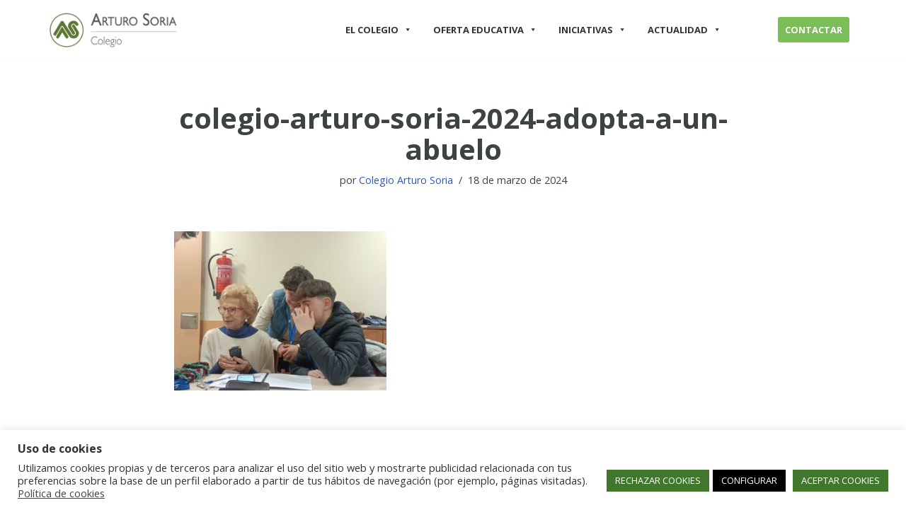

--- FILE ---
content_type: text/html; charset=UTF-8
request_url: https://colegioarturosoria.org/adopta-a-un-abuelo/colegio-arturo-soria-2024-adopta-a-un-abuelo/
body_size: 31359
content:
<!DOCTYPE html>
<html lang="es">

<head>
	
	<meta charset="UTF-8">
	<meta name="viewport" content="width=device-width, initial-scale=1, minimum-scale=1">
	<link rel="profile" href="http://gmpg.org/xfn/11">
		<meta name='robots' content='index, follow, max-image-preview:large, max-snippet:-1, max-video-preview:-1' />

	<!-- This site is optimized with the Yoast SEO plugin v26.5 - https://yoast.com/wordpress/plugins/seo/ -->
	<title>colegio-arturo-soria-2024-adopta-a-un-abuelo - Colegio Arturo Soria</title>
	<link rel="canonical" href="https://colegioarturosoria.org/adopta-a-un-abuelo/colegio-arturo-soria-2024-adopta-a-un-abuelo/" />
	<meta property="og:locale" content="es_ES" />
	<meta property="og:type" content="article" />
	<meta property="og:title" content="colegio-arturo-soria-2024-adopta-a-un-abuelo - Colegio Arturo Soria" />
	<meta property="og:url" content="https://colegioarturosoria.org/adopta-a-un-abuelo/colegio-arturo-soria-2024-adopta-a-un-abuelo/" />
	<meta property="og:site_name" content="Colegio Arturo Soria" />
	<meta property="article:publisher" content="https://www.facebook.com/colegioarturosoria/" />
	<meta property="og:image" content="https://colegioarturosoria.org/adopta-a-un-abuelo/colegio-arturo-soria-2024-adopta-a-un-abuelo" />
	<meta property="og:image:width" content="1" />
	<meta property="og:image:height" content="1" />
	<meta property="og:image:type" content="image/jpeg" />
	<meta name="twitter:card" content="summary_large_image" />
	<meta name="twitter:site" content="@CEArturoSoria" />
	<script type="application/ld+json" class="yoast-schema-graph">{"@context":"https://schema.org","@graph":[{"@type":"WebPage","@id":"https://colegioarturosoria.org/adopta-a-un-abuelo/colegio-arturo-soria-2024-adopta-a-un-abuelo/","url":"https://colegioarturosoria.org/adopta-a-un-abuelo/colegio-arturo-soria-2024-adopta-a-un-abuelo/","name":"colegio-arturo-soria-2024-adopta-a-un-abuelo - Colegio Arturo Soria","isPartOf":{"@id":"https://colegioarturosoria.org/#website"},"primaryImageOfPage":{"@id":"https://colegioarturosoria.org/adopta-a-un-abuelo/colegio-arturo-soria-2024-adopta-a-un-abuelo/#primaryimage"},"image":{"@id":"https://colegioarturosoria.org/adopta-a-un-abuelo/colegio-arturo-soria-2024-adopta-a-un-abuelo/#primaryimage"},"thumbnailUrl":"https://colegioarturosoria.org/wp-content/uploads/2024/03/colegio-arturo-soria-2024-adopta-a-un-abuelo.jpg","datePublished":"2024-03-18T15:49:58+00:00","breadcrumb":{"@id":"https://colegioarturosoria.org/adopta-a-un-abuelo/colegio-arturo-soria-2024-adopta-a-un-abuelo/#breadcrumb"},"inLanguage":"es","potentialAction":[{"@type":"ReadAction","target":["https://colegioarturosoria.org/adopta-a-un-abuelo/colegio-arturo-soria-2024-adopta-a-un-abuelo/"]}]},{"@type":"ImageObject","inLanguage":"es","@id":"https://colegioarturosoria.org/adopta-a-un-abuelo/colegio-arturo-soria-2024-adopta-a-un-abuelo/#primaryimage","url":"https://colegioarturosoria.org/wp-content/uploads/2024/03/colegio-arturo-soria-2024-adopta-a-un-abuelo.jpg","contentUrl":"https://colegioarturosoria.org/wp-content/uploads/2024/03/colegio-arturo-soria-2024-adopta-a-un-abuelo.jpg","width":1600,"height":1200},{"@type":"BreadcrumbList","@id":"https://colegioarturosoria.org/adopta-a-un-abuelo/colegio-arturo-soria-2024-adopta-a-un-abuelo/#breadcrumb","itemListElement":[{"@type":"ListItem","position":1,"name":"Home","item":"https://colegioarturosoria.org/"},{"@type":"ListItem","position":2,"name":"¡Adopta a un Abuelo!","item":"https://colegioarturosoria.org/adopta-a-un-abuelo/"},{"@type":"ListItem","position":3,"name":"colegio-arturo-soria-2024-adopta-a-un-abuelo"}]},{"@type":"WebSite","@id":"https://colegioarturosoria.org/#website","url":"https://colegioarturosoria.org/","name":"Colegio Arturo Soria","description":"Innovación académica","publisher":{"@id":"https://colegioarturosoria.org/#organization"},"potentialAction":[{"@type":"SearchAction","target":{"@type":"EntryPoint","urlTemplate":"https://colegioarturosoria.org/?s={search_term_string}"},"query-input":{"@type":"PropertyValueSpecification","valueRequired":true,"valueName":"search_term_string"}}],"inLanguage":"es"},{"@type":"Organization","@id":"https://colegioarturosoria.org/#organization","name":"Sociedad Cooperativa Madrileña de Enseñanza Arturo Soria","url":"https://colegioarturosoria.org/","logo":{"@type":"ImageObject","inLanguage":"es","@id":"https://colegioarturosoria.org/#/schema/logo/image/","url":"https://colegioarturosoria.org/wp-content/uploads/2021/04/CalendEventApp.jpg","contentUrl":"https://colegioarturosoria.org/wp-content/uploads/2021/04/CalendEventApp.jpg","width":682,"height":258,"caption":"Sociedad Cooperativa Madrileña de Enseñanza Arturo Soria"},"image":{"@id":"https://colegioarturosoria.org/#/schema/logo/image/"},"sameAs":["https://www.facebook.com/colegioarturosoria/","https://x.com/CEArturoSoria","https://www.instagram.com/accounts/login/","https://www.linkedin.com/company/colegio-arturo-soria/","https://www.youtube.com/c/ColegioArturoSoriaCAS"]}]}</script>
	<!-- / Yoast SEO plugin. -->


<link rel='dns-prefetch' href='//www.googletagmanager.com' />
<link rel='dns-prefetch' href='//fonts.googleapis.com' />
<link rel="alternate" type="application/rss+xml" title="Colegio Arturo Soria &raquo; Feed" href="https://colegioarturosoria.org/feed/" />
<link rel="alternate" type="application/rss+xml" title="Colegio Arturo Soria &raquo; Feed de los comentarios" href="https://colegioarturosoria.org/comments/feed/" />
<link rel="alternate" title="oEmbed (JSON)" type="application/json+oembed" href="https://colegioarturosoria.org/wp-json/oembed/1.0/embed?url=https%3A%2F%2Fcolegioarturosoria.org%2Fadopta-a-un-abuelo%2Fcolegio-arturo-soria-2024-adopta-a-un-abuelo%2F" />
<link rel="alternate" title="oEmbed (XML)" type="text/xml+oembed" href="https://colegioarturosoria.org/wp-json/oembed/1.0/embed?url=https%3A%2F%2Fcolegioarturosoria.org%2Fadopta-a-un-abuelo%2Fcolegio-arturo-soria-2024-adopta-a-un-abuelo%2F&#038;format=xml" />
<style id='wp-img-auto-sizes-contain-inline-css'>
img:is([sizes=auto i],[sizes^="auto," i]){contain-intrinsic-size:3000px 1500px}
/*# sourceURL=wp-img-auto-sizes-contain-inline-css */
</style>
<link rel='stylesheet' id='sbr_styles-css' href='https://colegioarturosoria.org/wp-content/plugins/reviews-feed/assets/css/sbr-styles.min.css?ver=2.1.1' media='all' />
<link rel='stylesheet' id='sbi_styles-css' href='https://colegioarturosoria.org/wp-content/plugins/instagram-feed/css/sbi-styles.min.css?ver=6.10.0' media='all' />
<style id='wp-emoji-styles-inline-css'>

	img.wp-smiley, img.emoji {
		display: inline !important;
		border: none !important;
		box-shadow: none !important;
		height: 1em !important;
		width: 1em !important;
		margin: 0 0.07em !important;
		vertical-align: -0.1em !important;
		background: none !important;
		padding: 0 !important;
	}
/*# sourceURL=wp-emoji-styles-inline-css */
</style>
<style id='wp-block-library-inline-css'>
:root{--wp-block-synced-color:#7a00df;--wp-block-synced-color--rgb:122,0,223;--wp-bound-block-color:var(--wp-block-synced-color);--wp-editor-canvas-background:#ddd;--wp-admin-theme-color:#007cba;--wp-admin-theme-color--rgb:0,124,186;--wp-admin-theme-color-darker-10:#006ba1;--wp-admin-theme-color-darker-10--rgb:0,107,160.5;--wp-admin-theme-color-darker-20:#005a87;--wp-admin-theme-color-darker-20--rgb:0,90,135;--wp-admin-border-width-focus:2px}@media (min-resolution:192dpi){:root{--wp-admin-border-width-focus:1.5px}}.wp-element-button{cursor:pointer}:root .has-very-light-gray-background-color{background-color:#eee}:root .has-very-dark-gray-background-color{background-color:#313131}:root .has-very-light-gray-color{color:#eee}:root .has-very-dark-gray-color{color:#313131}:root .has-vivid-green-cyan-to-vivid-cyan-blue-gradient-background{background:linear-gradient(135deg,#00d084,#0693e3)}:root .has-purple-crush-gradient-background{background:linear-gradient(135deg,#34e2e4,#4721fb 50%,#ab1dfe)}:root .has-hazy-dawn-gradient-background{background:linear-gradient(135deg,#faaca8,#dad0ec)}:root .has-subdued-olive-gradient-background{background:linear-gradient(135deg,#fafae1,#67a671)}:root .has-atomic-cream-gradient-background{background:linear-gradient(135deg,#fdd79a,#004a59)}:root .has-nightshade-gradient-background{background:linear-gradient(135deg,#330968,#31cdcf)}:root .has-midnight-gradient-background{background:linear-gradient(135deg,#020381,#2874fc)}:root{--wp--preset--font-size--normal:16px;--wp--preset--font-size--huge:42px}.has-regular-font-size{font-size:1em}.has-larger-font-size{font-size:2.625em}.has-normal-font-size{font-size:var(--wp--preset--font-size--normal)}.has-huge-font-size{font-size:var(--wp--preset--font-size--huge)}.has-text-align-center{text-align:center}.has-text-align-left{text-align:left}.has-text-align-right{text-align:right}.has-fit-text{white-space:nowrap!important}#end-resizable-editor-section{display:none}.aligncenter{clear:both}.items-justified-left{justify-content:flex-start}.items-justified-center{justify-content:center}.items-justified-right{justify-content:flex-end}.items-justified-space-between{justify-content:space-between}.screen-reader-text{border:0;clip-path:inset(50%);height:1px;margin:-1px;overflow:hidden;padding:0;position:absolute;width:1px;word-wrap:normal!important}.screen-reader-text:focus{background-color:#ddd;clip-path:none;color:#444;display:block;font-size:1em;height:auto;left:5px;line-height:normal;padding:15px 23px 14px;text-decoration:none;top:5px;width:auto;z-index:100000}html :where(.has-border-color){border-style:solid}html :where([style*=border-top-color]){border-top-style:solid}html :where([style*=border-right-color]){border-right-style:solid}html :where([style*=border-bottom-color]){border-bottom-style:solid}html :where([style*=border-left-color]){border-left-style:solid}html :where([style*=border-width]){border-style:solid}html :where([style*=border-top-width]){border-top-style:solid}html :where([style*=border-right-width]){border-right-style:solid}html :where([style*=border-bottom-width]){border-bottom-style:solid}html :where([style*=border-left-width]){border-left-style:solid}html :where(img[class*=wp-image-]){height:auto;max-width:100%}:where(figure){margin:0 0 1em}html :where(.is-position-sticky){--wp-admin--admin-bar--position-offset:var(--wp-admin--admin-bar--height,0px)}@media screen and (max-width:600px){html :where(.is-position-sticky){--wp-admin--admin-bar--position-offset:0px}}

/*# sourceURL=wp-block-library-inline-css */
</style><style id='wp-block-gallery-inline-css'>
.blocks-gallery-grid:not(.has-nested-images),.wp-block-gallery:not(.has-nested-images){display:flex;flex-wrap:wrap;list-style-type:none;margin:0;padding:0}.blocks-gallery-grid:not(.has-nested-images) .blocks-gallery-image,.blocks-gallery-grid:not(.has-nested-images) .blocks-gallery-item,.wp-block-gallery:not(.has-nested-images) .blocks-gallery-image,.wp-block-gallery:not(.has-nested-images) .blocks-gallery-item{display:flex;flex-direction:column;flex-grow:1;justify-content:center;margin:0 1em 1em 0;position:relative;width:calc(50% - 1em)}.blocks-gallery-grid:not(.has-nested-images) .blocks-gallery-image:nth-of-type(2n),.blocks-gallery-grid:not(.has-nested-images) .blocks-gallery-item:nth-of-type(2n),.wp-block-gallery:not(.has-nested-images) .blocks-gallery-image:nth-of-type(2n),.wp-block-gallery:not(.has-nested-images) .blocks-gallery-item:nth-of-type(2n){margin-right:0}.blocks-gallery-grid:not(.has-nested-images) .blocks-gallery-image figure,.blocks-gallery-grid:not(.has-nested-images) .blocks-gallery-item figure,.wp-block-gallery:not(.has-nested-images) .blocks-gallery-image figure,.wp-block-gallery:not(.has-nested-images) .blocks-gallery-item figure{align-items:flex-end;display:flex;height:100%;justify-content:flex-start;margin:0}.blocks-gallery-grid:not(.has-nested-images) .blocks-gallery-image img,.blocks-gallery-grid:not(.has-nested-images) .blocks-gallery-item img,.wp-block-gallery:not(.has-nested-images) .blocks-gallery-image img,.wp-block-gallery:not(.has-nested-images) .blocks-gallery-item img{display:block;height:auto;max-width:100%;width:auto}.blocks-gallery-grid:not(.has-nested-images) .blocks-gallery-image figcaption,.blocks-gallery-grid:not(.has-nested-images) .blocks-gallery-item figcaption,.wp-block-gallery:not(.has-nested-images) .blocks-gallery-image figcaption,.wp-block-gallery:not(.has-nested-images) .blocks-gallery-item figcaption{background:linear-gradient(0deg,#000000b3,#0000004d 70%,#0000);bottom:0;box-sizing:border-box;color:#fff;font-size:.8em;margin:0;max-height:100%;overflow:auto;padding:3em .77em .7em;position:absolute;text-align:center;width:100%;z-index:2}.blocks-gallery-grid:not(.has-nested-images) .blocks-gallery-image figcaption img,.blocks-gallery-grid:not(.has-nested-images) .blocks-gallery-item figcaption img,.wp-block-gallery:not(.has-nested-images) .blocks-gallery-image figcaption img,.wp-block-gallery:not(.has-nested-images) .blocks-gallery-item figcaption img{display:inline}.blocks-gallery-grid:not(.has-nested-images) figcaption,.wp-block-gallery:not(.has-nested-images) figcaption{flex-grow:1}.blocks-gallery-grid:not(.has-nested-images).is-cropped .blocks-gallery-image a,.blocks-gallery-grid:not(.has-nested-images).is-cropped .blocks-gallery-image img,.blocks-gallery-grid:not(.has-nested-images).is-cropped .blocks-gallery-item a,.blocks-gallery-grid:not(.has-nested-images).is-cropped .blocks-gallery-item img,.wp-block-gallery:not(.has-nested-images).is-cropped .blocks-gallery-image a,.wp-block-gallery:not(.has-nested-images).is-cropped .blocks-gallery-image img,.wp-block-gallery:not(.has-nested-images).is-cropped .blocks-gallery-item a,.wp-block-gallery:not(.has-nested-images).is-cropped .blocks-gallery-item img{flex:1;height:100%;object-fit:cover;width:100%}.blocks-gallery-grid:not(.has-nested-images).columns-1 .blocks-gallery-image,.blocks-gallery-grid:not(.has-nested-images).columns-1 .blocks-gallery-item,.wp-block-gallery:not(.has-nested-images).columns-1 .blocks-gallery-image,.wp-block-gallery:not(.has-nested-images).columns-1 .blocks-gallery-item{margin-right:0;width:100%}@media (min-width:600px){.blocks-gallery-grid:not(.has-nested-images).columns-3 .blocks-gallery-image,.blocks-gallery-grid:not(.has-nested-images).columns-3 .blocks-gallery-item,.wp-block-gallery:not(.has-nested-images).columns-3 .blocks-gallery-image,.wp-block-gallery:not(.has-nested-images).columns-3 .blocks-gallery-item{margin-right:1em;width:calc(33.33333% - .66667em)}.blocks-gallery-grid:not(.has-nested-images).columns-4 .blocks-gallery-image,.blocks-gallery-grid:not(.has-nested-images).columns-4 .blocks-gallery-item,.wp-block-gallery:not(.has-nested-images).columns-4 .blocks-gallery-image,.wp-block-gallery:not(.has-nested-images).columns-4 .blocks-gallery-item{margin-right:1em;width:calc(25% - .75em)}.blocks-gallery-grid:not(.has-nested-images).columns-5 .blocks-gallery-image,.blocks-gallery-grid:not(.has-nested-images).columns-5 .blocks-gallery-item,.wp-block-gallery:not(.has-nested-images).columns-5 .blocks-gallery-image,.wp-block-gallery:not(.has-nested-images).columns-5 .blocks-gallery-item{margin-right:1em;width:calc(20% - .8em)}.blocks-gallery-grid:not(.has-nested-images).columns-6 .blocks-gallery-image,.blocks-gallery-grid:not(.has-nested-images).columns-6 .blocks-gallery-item,.wp-block-gallery:not(.has-nested-images).columns-6 .blocks-gallery-image,.wp-block-gallery:not(.has-nested-images).columns-6 .blocks-gallery-item{margin-right:1em;width:calc(16.66667% - .83333em)}.blocks-gallery-grid:not(.has-nested-images).columns-7 .blocks-gallery-image,.blocks-gallery-grid:not(.has-nested-images).columns-7 .blocks-gallery-item,.wp-block-gallery:not(.has-nested-images).columns-7 .blocks-gallery-image,.wp-block-gallery:not(.has-nested-images).columns-7 .blocks-gallery-item{margin-right:1em;width:calc(14.28571% - .85714em)}.blocks-gallery-grid:not(.has-nested-images).columns-8 .blocks-gallery-image,.blocks-gallery-grid:not(.has-nested-images).columns-8 .blocks-gallery-item,.wp-block-gallery:not(.has-nested-images).columns-8 .blocks-gallery-image,.wp-block-gallery:not(.has-nested-images).columns-8 .blocks-gallery-item{margin-right:1em;width:calc(12.5% - .875em)}.blocks-gallery-grid:not(.has-nested-images).columns-1 .blocks-gallery-image:nth-of-type(1n),.blocks-gallery-grid:not(.has-nested-images).columns-1 .blocks-gallery-item:nth-of-type(1n),.blocks-gallery-grid:not(.has-nested-images).columns-2 .blocks-gallery-image:nth-of-type(2n),.blocks-gallery-grid:not(.has-nested-images).columns-2 .blocks-gallery-item:nth-of-type(2n),.blocks-gallery-grid:not(.has-nested-images).columns-3 .blocks-gallery-image:nth-of-type(3n),.blocks-gallery-grid:not(.has-nested-images).columns-3 .blocks-gallery-item:nth-of-type(3n),.blocks-gallery-grid:not(.has-nested-images).columns-4 .blocks-gallery-image:nth-of-type(4n),.blocks-gallery-grid:not(.has-nested-images).columns-4 .blocks-gallery-item:nth-of-type(4n),.blocks-gallery-grid:not(.has-nested-images).columns-5 .blocks-gallery-image:nth-of-type(5n),.blocks-gallery-grid:not(.has-nested-images).columns-5 .blocks-gallery-item:nth-of-type(5n),.blocks-gallery-grid:not(.has-nested-images).columns-6 .blocks-gallery-image:nth-of-type(6n),.blocks-gallery-grid:not(.has-nested-images).columns-6 .blocks-gallery-item:nth-of-type(6n),.blocks-gallery-grid:not(.has-nested-images).columns-7 .blocks-gallery-image:nth-of-type(7n),.blocks-gallery-grid:not(.has-nested-images).columns-7 .blocks-gallery-item:nth-of-type(7n),.blocks-gallery-grid:not(.has-nested-images).columns-8 .blocks-gallery-image:nth-of-type(8n),.blocks-gallery-grid:not(.has-nested-images).columns-8 .blocks-gallery-item:nth-of-type(8n),.wp-block-gallery:not(.has-nested-images).columns-1 .blocks-gallery-image:nth-of-type(1n),.wp-block-gallery:not(.has-nested-images).columns-1 .blocks-gallery-item:nth-of-type(1n),.wp-block-gallery:not(.has-nested-images).columns-2 .blocks-gallery-image:nth-of-type(2n),.wp-block-gallery:not(.has-nested-images).columns-2 .blocks-gallery-item:nth-of-type(2n),.wp-block-gallery:not(.has-nested-images).columns-3 .blocks-gallery-image:nth-of-type(3n),.wp-block-gallery:not(.has-nested-images).columns-3 .blocks-gallery-item:nth-of-type(3n),.wp-block-gallery:not(.has-nested-images).columns-4 .blocks-gallery-image:nth-of-type(4n),.wp-block-gallery:not(.has-nested-images).columns-4 .blocks-gallery-item:nth-of-type(4n),.wp-block-gallery:not(.has-nested-images).columns-5 .blocks-gallery-image:nth-of-type(5n),.wp-block-gallery:not(.has-nested-images).columns-5 .blocks-gallery-item:nth-of-type(5n),.wp-block-gallery:not(.has-nested-images).columns-6 .blocks-gallery-image:nth-of-type(6n),.wp-block-gallery:not(.has-nested-images).columns-6 .blocks-gallery-item:nth-of-type(6n),.wp-block-gallery:not(.has-nested-images).columns-7 .blocks-gallery-image:nth-of-type(7n),.wp-block-gallery:not(.has-nested-images).columns-7 .blocks-gallery-item:nth-of-type(7n),.wp-block-gallery:not(.has-nested-images).columns-8 .blocks-gallery-image:nth-of-type(8n),.wp-block-gallery:not(.has-nested-images).columns-8 .blocks-gallery-item:nth-of-type(8n){margin-right:0}}.blocks-gallery-grid:not(.has-nested-images) .blocks-gallery-image:last-child,.blocks-gallery-grid:not(.has-nested-images) .blocks-gallery-item:last-child,.wp-block-gallery:not(.has-nested-images) .blocks-gallery-image:last-child,.wp-block-gallery:not(.has-nested-images) .blocks-gallery-item:last-child{margin-right:0}.blocks-gallery-grid:not(.has-nested-images).alignleft,.blocks-gallery-grid:not(.has-nested-images).alignright,.wp-block-gallery:not(.has-nested-images).alignleft,.wp-block-gallery:not(.has-nested-images).alignright{max-width:420px;width:100%}.blocks-gallery-grid:not(.has-nested-images).aligncenter .blocks-gallery-item figure,.wp-block-gallery:not(.has-nested-images).aligncenter .blocks-gallery-item figure{justify-content:center}.wp-block-gallery:not(.is-cropped) .blocks-gallery-item{align-self:flex-start}figure.wp-block-gallery.has-nested-images{align-items:normal}.wp-block-gallery.has-nested-images figure.wp-block-image:not(#individual-image){margin:0;width:calc(50% - var(--wp--style--unstable-gallery-gap, 16px)/2)}.wp-block-gallery.has-nested-images figure.wp-block-image{box-sizing:border-box;display:flex;flex-direction:column;flex-grow:1;justify-content:center;max-width:100%;position:relative}.wp-block-gallery.has-nested-images figure.wp-block-image>a,.wp-block-gallery.has-nested-images figure.wp-block-image>div{flex-direction:column;flex-grow:1;margin:0}.wp-block-gallery.has-nested-images figure.wp-block-image img{display:block;height:auto;max-width:100%!important;width:auto}.wp-block-gallery.has-nested-images figure.wp-block-image figcaption,.wp-block-gallery.has-nested-images figure.wp-block-image:has(figcaption):before{bottom:0;left:0;max-height:100%;position:absolute;right:0}.wp-block-gallery.has-nested-images figure.wp-block-image:has(figcaption):before{backdrop-filter:blur(3px);content:"";height:100%;-webkit-mask-image:linear-gradient(0deg,#000 20%,#0000);mask-image:linear-gradient(0deg,#000 20%,#0000);max-height:40%;pointer-events:none}.wp-block-gallery.has-nested-images figure.wp-block-image figcaption{box-sizing:border-box;color:#fff;font-size:13px;margin:0;overflow:auto;padding:1em;text-align:center;text-shadow:0 0 1.5px #000}.wp-block-gallery.has-nested-images figure.wp-block-image figcaption::-webkit-scrollbar{height:12px;width:12px}.wp-block-gallery.has-nested-images figure.wp-block-image figcaption::-webkit-scrollbar-track{background-color:initial}.wp-block-gallery.has-nested-images figure.wp-block-image figcaption::-webkit-scrollbar-thumb{background-clip:padding-box;background-color:initial;border:3px solid #0000;border-radius:8px}.wp-block-gallery.has-nested-images figure.wp-block-image figcaption:focus-within::-webkit-scrollbar-thumb,.wp-block-gallery.has-nested-images figure.wp-block-image figcaption:focus::-webkit-scrollbar-thumb,.wp-block-gallery.has-nested-images figure.wp-block-image figcaption:hover::-webkit-scrollbar-thumb{background-color:#fffc}.wp-block-gallery.has-nested-images figure.wp-block-image figcaption{scrollbar-color:#0000 #0000;scrollbar-gutter:stable both-edges;scrollbar-width:thin}.wp-block-gallery.has-nested-images figure.wp-block-image figcaption:focus,.wp-block-gallery.has-nested-images figure.wp-block-image figcaption:focus-within,.wp-block-gallery.has-nested-images figure.wp-block-image figcaption:hover{scrollbar-color:#fffc #0000}.wp-block-gallery.has-nested-images figure.wp-block-image figcaption{will-change:transform}@media (hover:none){.wp-block-gallery.has-nested-images figure.wp-block-image figcaption{scrollbar-color:#fffc #0000}}.wp-block-gallery.has-nested-images figure.wp-block-image figcaption{background:linear-gradient(0deg,#0006,#0000)}.wp-block-gallery.has-nested-images figure.wp-block-image figcaption img{display:inline}.wp-block-gallery.has-nested-images figure.wp-block-image figcaption a{color:inherit}.wp-block-gallery.has-nested-images figure.wp-block-image.has-custom-border img{box-sizing:border-box}.wp-block-gallery.has-nested-images figure.wp-block-image.has-custom-border>a,.wp-block-gallery.has-nested-images figure.wp-block-image.has-custom-border>div,.wp-block-gallery.has-nested-images figure.wp-block-image.is-style-rounded>a,.wp-block-gallery.has-nested-images figure.wp-block-image.is-style-rounded>div{flex:1 1 auto}.wp-block-gallery.has-nested-images figure.wp-block-image.has-custom-border figcaption,.wp-block-gallery.has-nested-images figure.wp-block-image.is-style-rounded figcaption{background:none;color:inherit;flex:initial;margin:0;padding:10px 10px 9px;position:relative;text-shadow:none}.wp-block-gallery.has-nested-images figure.wp-block-image.has-custom-border:before,.wp-block-gallery.has-nested-images figure.wp-block-image.is-style-rounded:before{content:none}.wp-block-gallery.has-nested-images figcaption{flex-basis:100%;flex-grow:1;text-align:center}.wp-block-gallery.has-nested-images:not(.is-cropped) figure.wp-block-image:not(#individual-image){margin-bottom:auto;margin-top:0}.wp-block-gallery.has-nested-images.is-cropped figure.wp-block-image:not(#individual-image){align-self:inherit}.wp-block-gallery.has-nested-images.is-cropped figure.wp-block-image:not(#individual-image)>a,.wp-block-gallery.has-nested-images.is-cropped figure.wp-block-image:not(#individual-image)>div:not(.components-drop-zone){display:flex}.wp-block-gallery.has-nested-images.is-cropped figure.wp-block-image:not(#individual-image) a,.wp-block-gallery.has-nested-images.is-cropped figure.wp-block-image:not(#individual-image) img{flex:1 0 0%;height:100%;object-fit:cover;width:100%}.wp-block-gallery.has-nested-images.columns-1 figure.wp-block-image:not(#individual-image){width:100%}@media (min-width:600px){.wp-block-gallery.has-nested-images.columns-3 figure.wp-block-image:not(#individual-image){width:calc(33.33333% - var(--wp--style--unstable-gallery-gap, 16px)*.66667)}.wp-block-gallery.has-nested-images.columns-4 figure.wp-block-image:not(#individual-image){width:calc(25% - var(--wp--style--unstable-gallery-gap, 16px)*.75)}.wp-block-gallery.has-nested-images.columns-5 figure.wp-block-image:not(#individual-image){width:calc(20% - var(--wp--style--unstable-gallery-gap, 16px)*.8)}.wp-block-gallery.has-nested-images.columns-6 figure.wp-block-image:not(#individual-image){width:calc(16.66667% - var(--wp--style--unstable-gallery-gap, 16px)*.83333)}.wp-block-gallery.has-nested-images.columns-7 figure.wp-block-image:not(#individual-image){width:calc(14.28571% - var(--wp--style--unstable-gallery-gap, 16px)*.85714)}.wp-block-gallery.has-nested-images.columns-8 figure.wp-block-image:not(#individual-image){width:calc(12.5% - var(--wp--style--unstable-gallery-gap, 16px)*.875)}.wp-block-gallery.has-nested-images.columns-default figure.wp-block-image:not(#individual-image){width:calc(33.33% - var(--wp--style--unstable-gallery-gap, 16px)*.66667)}.wp-block-gallery.has-nested-images.columns-default figure.wp-block-image:not(#individual-image):first-child:nth-last-child(2),.wp-block-gallery.has-nested-images.columns-default figure.wp-block-image:not(#individual-image):first-child:nth-last-child(2)~figure.wp-block-image:not(#individual-image){width:calc(50% - var(--wp--style--unstable-gallery-gap, 16px)*.5)}.wp-block-gallery.has-nested-images.columns-default figure.wp-block-image:not(#individual-image):first-child:last-child{width:100%}}.wp-block-gallery.has-nested-images.alignleft,.wp-block-gallery.has-nested-images.alignright{max-width:420px;width:100%}.wp-block-gallery.has-nested-images.aligncenter{justify-content:center}
/*# sourceURL=https://colegioarturosoria.org/wp-includes/blocks/gallery/style.min.css */
</style>
<style id='wp-block-image-inline-css'>
.wp-block-image>a,.wp-block-image>figure>a{display:inline-block}.wp-block-image img{box-sizing:border-box;height:auto;max-width:100%;vertical-align:bottom}@media not (prefers-reduced-motion){.wp-block-image img.hide{visibility:hidden}.wp-block-image img.show{animation:show-content-image .4s}}.wp-block-image[style*=border-radius] img,.wp-block-image[style*=border-radius]>a{border-radius:inherit}.wp-block-image.has-custom-border img{box-sizing:border-box}.wp-block-image.aligncenter{text-align:center}.wp-block-image.alignfull>a,.wp-block-image.alignwide>a{width:100%}.wp-block-image.alignfull img,.wp-block-image.alignwide img{height:auto;width:100%}.wp-block-image .aligncenter,.wp-block-image .alignleft,.wp-block-image .alignright,.wp-block-image.aligncenter,.wp-block-image.alignleft,.wp-block-image.alignright{display:table}.wp-block-image .aligncenter>figcaption,.wp-block-image .alignleft>figcaption,.wp-block-image .alignright>figcaption,.wp-block-image.aligncenter>figcaption,.wp-block-image.alignleft>figcaption,.wp-block-image.alignright>figcaption{caption-side:bottom;display:table-caption}.wp-block-image .alignleft{float:left;margin:.5em 1em .5em 0}.wp-block-image .alignright{float:right;margin:.5em 0 .5em 1em}.wp-block-image .aligncenter{margin-left:auto;margin-right:auto}.wp-block-image :where(figcaption){margin-bottom:1em;margin-top:.5em}.wp-block-image.is-style-circle-mask img{border-radius:9999px}@supports ((-webkit-mask-image:none) or (mask-image:none)) or (-webkit-mask-image:none){.wp-block-image.is-style-circle-mask img{border-radius:0;-webkit-mask-image:url('data:image/svg+xml;utf8,<svg viewBox="0 0 100 100" xmlns="http://www.w3.org/2000/svg"><circle cx="50" cy="50" r="50"/></svg>');mask-image:url('data:image/svg+xml;utf8,<svg viewBox="0 0 100 100" xmlns="http://www.w3.org/2000/svg"><circle cx="50" cy="50" r="50"/></svg>');mask-mode:alpha;-webkit-mask-position:center;mask-position:center;-webkit-mask-repeat:no-repeat;mask-repeat:no-repeat;-webkit-mask-size:contain;mask-size:contain}}:root :where(.wp-block-image.is-style-rounded img,.wp-block-image .is-style-rounded img){border-radius:9999px}.wp-block-image figure{margin:0}.wp-lightbox-container{display:flex;flex-direction:column;position:relative}.wp-lightbox-container img{cursor:zoom-in}.wp-lightbox-container img:hover+button{opacity:1}.wp-lightbox-container button{align-items:center;backdrop-filter:blur(16px) saturate(180%);background-color:#5a5a5a40;border:none;border-radius:4px;cursor:zoom-in;display:flex;height:20px;justify-content:center;opacity:0;padding:0;position:absolute;right:16px;text-align:center;top:16px;width:20px;z-index:100}@media not (prefers-reduced-motion){.wp-lightbox-container button{transition:opacity .2s ease}}.wp-lightbox-container button:focus-visible{outline:3px auto #5a5a5a40;outline:3px auto -webkit-focus-ring-color;outline-offset:3px}.wp-lightbox-container button:hover{cursor:pointer;opacity:1}.wp-lightbox-container button:focus{opacity:1}.wp-lightbox-container button:focus,.wp-lightbox-container button:hover,.wp-lightbox-container button:not(:hover):not(:active):not(.has-background){background-color:#5a5a5a40;border:none}.wp-lightbox-overlay{box-sizing:border-box;cursor:zoom-out;height:100vh;left:0;overflow:hidden;position:fixed;top:0;visibility:hidden;width:100%;z-index:100000}.wp-lightbox-overlay .close-button{align-items:center;cursor:pointer;display:flex;justify-content:center;min-height:40px;min-width:40px;padding:0;position:absolute;right:calc(env(safe-area-inset-right) + 16px);top:calc(env(safe-area-inset-top) + 16px);z-index:5000000}.wp-lightbox-overlay .close-button:focus,.wp-lightbox-overlay .close-button:hover,.wp-lightbox-overlay .close-button:not(:hover):not(:active):not(.has-background){background:none;border:none}.wp-lightbox-overlay .lightbox-image-container{height:var(--wp--lightbox-container-height);left:50%;overflow:hidden;position:absolute;top:50%;transform:translate(-50%,-50%);transform-origin:top left;width:var(--wp--lightbox-container-width);z-index:9999999999}.wp-lightbox-overlay .wp-block-image{align-items:center;box-sizing:border-box;display:flex;height:100%;justify-content:center;margin:0;position:relative;transform-origin:0 0;width:100%;z-index:3000000}.wp-lightbox-overlay .wp-block-image img{height:var(--wp--lightbox-image-height);min-height:var(--wp--lightbox-image-height);min-width:var(--wp--lightbox-image-width);width:var(--wp--lightbox-image-width)}.wp-lightbox-overlay .wp-block-image figcaption{display:none}.wp-lightbox-overlay button{background:none;border:none}.wp-lightbox-overlay .scrim{background-color:#fff;height:100%;opacity:.9;position:absolute;width:100%;z-index:2000000}.wp-lightbox-overlay.active{visibility:visible}@media not (prefers-reduced-motion){.wp-lightbox-overlay.active{animation:turn-on-visibility .25s both}.wp-lightbox-overlay.active img{animation:turn-on-visibility .35s both}.wp-lightbox-overlay.show-closing-animation:not(.active){animation:turn-off-visibility .35s both}.wp-lightbox-overlay.show-closing-animation:not(.active) img{animation:turn-off-visibility .25s both}.wp-lightbox-overlay.zoom.active{animation:none;opacity:1;visibility:visible}.wp-lightbox-overlay.zoom.active .lightbox-image-container{animation:lightbox-zoom-in .4s}.wp-lightbox-overlay.zoom.active .lightbox-image-container img{animation:none}.wp-lightbox-overlay.zoom.active .scrim{animation:turn-on-visibility .4s forwards}.wp-lightbox-overlay.zoom.show-closing-animation:not(.active){animation:none}.wp-lightbox-overlay.zoom.show-closing-animation:not(.active) .lightbox-image-container{animation:lightbox-zoom-out .4s}.wp-lightbox-overlay.zoom.show-closing-animation:not(.active) .lightbox-image-container img{animation:none}.wp-lightbox-overlay.zoom.show-closing-animation:not(.active) .scrim{animation:turn-off-visibility .4s forwards}}@keyframes show-content-image{0%{visibility:hidden}99%{visibility:hidden}to{visibility:visible}}@keyframes turn-on-visibility{0%{opacity:0}to{opacity:1}}@keyframes turn-off-visibility{0%{opacity:1;visibility:visible}99%{opacity:0;visibility:visible}to{opacity:0;visibility:hidden}}@keyframes lightbox-zoom-in{0%{transform:translate(calc((-100vw + var(--wp--lightbox-scrollbar-width))/2 + var(--wp--lightbox-initial-left-position)),calc(-50vh + var(--wp--lightbox-initial-top-position))) scale(var(--wp--lightbox-scale))}to{transform:translate(-50%,-50%) scale(1)}}@keyframes lightbox-zoom-out{0%{transform:translate(-50%,-50%) scale(1);visibility:visible}99%{visibility:visible}to{transform:translate(calc((-100vw + var(--wp--lightbox-scrollbar-width))/2 + var(--wp--lightbox-initial-left-position)),calc(-50vh + var(--wp--lightbox-initial-top-position))) scale(var(--wp--lightbox-scale));visibility:hidden}}
/*# sourceURL=https://colegioarturosoria.org/wp-includes/blocks/image/style.min.css */
</style>
<style id='global-styles-inline-css'>
:root{--wp--preset--aspect-ratio--square: 1;--wp--preset--aspect-ratio--4-3: 4/3;--wp--preset--aspect-ratio--3-4: 3/4;--wp--preset--aspect-ratio--3-2: 3/2;--wp--preset--aspect-ratio--2-3: 2/3;--wp--preset--aspect-ratio--16-9: 16/9;--wp--preset--aspect-ratio--9-16: 9/16;--wp--preset--color--black: #000000;--wp--preset--color--cyan-bluish-gray: #abb8c3;--wp--preset--color--white: #ffffff;--wp--preset--color--pale-pink: #f78da7;--wp--preset--color--vivid-red: #cf2e2e;--wp--preset--color--luminous-vivid-orange: #ff6900;--wp--preset--color--luminous-vivid-amber: #fcb900;--wp--preset--color--light-green-cyan: #7bdcb5;--wp--preset--color--vivid-green-cyan: #00d084;--wp--preset--color--pale-cyan-blue: #8ed1fc;--wp--preset--color--vivid-cyan-blue: #0693e3;--wp--preset--color--vivid-purple: #9b51e0;--wp--preset--color--neve-link-color: var(--nv-primary-accent);--wp--preset--color--neve-link-hover-color: var(--nv-secondary-accent);--wp--preset--color--nv-site-bg: var(--nv-site-bg);--wp--preset--color--nv-light-bg: var(--nv-light-bg);--wp--preset--color--nv-dark-bg: var(--nv-dark-bg);--wp--preset--color--neve-text-color: var(--nv-text-color);--wp--preset--color--nv-text-dark-bg: var(--nv-text-dark-bg);--wp--preset--color--nv-c-1: var(--nv-c-1);--wp--preset--color--nv-c-2: var(--nv-c-2);--wp--preset--gradient--vivid-cyan-blue-to-vivid-purple: linear-gradient(135deg,rgb(6,147,227) 0%,rgb(155,81,224) 100%);--wp--preset--gradient--light-green-cyan-to-vivid-green-cyan: linear-gradient(135deg,rgb(122,220,180) 0%,rgb(0,208,130) 100%);--wp--preset--gradient--luminous-vivid-amber-to-luminous-vivid-orange: linear-gradient(135deg,rgb(252,185,0) 0%,rgb(255,105,0) 100%);--wp--preset--gradient--luminous-vivid-orange-to-vivid-red: linear-gradient(135deg,rgb(255,105,0) 0%,rgb(207,46,46) 100%);--wp--preset--gradient--very-light-gray-to-cyan-bluish-gray: linear-gradient(135deg,rgb(238,238,238) 0%,rgb(169,184,195) 100%);--wp--preset--gradient--cool-to-warm-spectrum: linear-gradient(135deg,rgb(74,234,220) 0%,rgb(151,120,209) 20%,rgb(207,42,186) 40%,rgb(238,44,130) 60%,rgb(251,105,98) 80%,rgb(254,248,76) 100%);--wp--preset--gradient--blush-light-purple: linear-gradient(135deg,rgb(255,206,236) 0%,rgb(152,150,240) 100%);--wp--preset--gradient--blush-bordeaux: linear-gradient(135deg,rgb(254,205,165) 0%,rgb(254,45,45) 50%,rgb(107,0,62) 100%);--wp--preset--gradient--luminous-dusk: linear-gradient(135deg,rgb(255,203,112) 0%,rgb(199,81,192) 50%,rgb(65,88,208) 100%);--wp--preset--gradient--pale-ocean: linear-gradient(135deg,rgb(255,245,203) 0%,rgb(182,227,212) 50%,rgb(51,167,181) 100%);--wp--preset--gradient--electric-grass: linear-gradient(135deg,rgb(202,248,128) 0%,rgb(113,206,126) 100%);--wp--preset--gradient--midnight: linear-gradient(135deg,rgb(2,3,129) 0%,rgb(40,116,252) 100%);--wp--preset--font-size--small: 13px;--wp--preset--font-size--medium: 20px;--wp--preset--font-size--large: 36px;--wp--preset--font-size--x-large: 42px;--wp--preset--spacing--20: 0.44rem;--wp--preset--spacing--30: 0.67rem;--wp--preset--spacing--40: 1rem;--wp--preset--spacing--50: 1.5rem;--wp--preset--spacing--60: 2.25rem;--wp--preset--spacing--70: 3.38rem;--wp--preset--spacing--80: 5.06rem;--wp--preset--shadow--natural: 6px 6px 9px rgba(0, 0, 0, 0.2);--wp--preset--shadow--deep: 12px 12px 50px rgba(0, 0, 0, 0.4);--wp--preset--shadow--sharp: 6px 6px 0px rgba(0, 0, 0, 0.2);--wp--preset--shadow--outlined: 6px 6px 0px -3px rgb(255, 255, 255), 6px 6px rgb(0, 0, 0);--wp--preset--shadow--crisp: 6px 6px 0px rgb(0, 0, 0);}:where(.is-layout-flex){gap: 0.5em;}:where(.is-layout-grid){gap: 0.5em;}body .is-layout-flex{display: flex;}.is-layout-flex{flex-wrap: wrap;align-items: center;}.is-layout-flex > :is(*, div){margin: 0;}body .is-layout-grid{display: grid;}.is-layout-grid > :is(*, div){margin: 0;}:where(.wp-block-columns.is-layout-flex){gap: 2em;}:where(.wp-block-columns.is-layout-grid){gap: 2em;}:where(.wp-block-post-template.is-layout-flex){gap: 1.25em;}:where(.wp-block-post-template.is-layout-grid){gap: 1.25em;}.has-black-color{color: var(--wp--preset--color--black) !important;}.has-cyan-bluish-gray-color{color: var(--wp--preset--color--cyan-bluish-gray) !important;}.has-white-color{color: var(--wp--preset--color--white) !important;}.has-pale-pink-color{color: var(--wp--preset--color--pale-pink) !important;}.has-vivid-red-color{color: var(--wp--preset--color--vivid-red) !important;}.has-luminous-vivid-orange-color{color: var(--wp--preset--color--luminous-vivid-orange) !important;}.has-luminous-vivid-amber-color{color: var(--wp--preset--color--luminous-vivid-amber) !important;}.has-light-green-cyan-color{color: var(--wp--preset--color--light-green-cyan) !important;}.has-vivid-green-cyan-color{color: var(--wp--preset--color--vivid-green-cyan) !important;}.has-pale-cyan-blue-color{color: var(--wp--preset--color--pale-cyan-blue) !important;}.has-vivid-cyan-blue-color{color: var(--wp--preset--color--vivid-cyan-blue) !important;}.has-vivid-purple-color{color: var(--wp--preset--color--vivid-purple) !important;}.has-neve-link-color-color{color: var(--wp--preset--color--neve-link-color) !important;}.has-neve-link-hover-color-color{color: var(--wp--preset--color--neve-link-hover-color) !important;}.has-nv-site-bg-color{color: var(--wp--preset--color--nv-site-bg) !important;}.has-nv-light-bg-color{color: var(--wp--preset--color--nv-light-bg) !important;}.has-nv-dark-bg-color{color: var(--wp--preset--color--nv-dark-bg) !important;}.has-neve-text-color-color{color: var(--wp--preset--color--neve-text-color) !important;}.has-nv-text-dark-bg-color{color: var(--wp--preset--color--nv-text-dark-bg) !important;}.has-nv-c-1-color{color: var(--wp--preset--color--nv-c-1) !important;}.has-nv-c-2-color{color: var(--wp--preset--color--nv-c-2) !important;}.has-black-background-color{background-color: var(--wp--preset--color--black) !important;}.has-cyan-bluish-gray-background-color{background-color: var(--wp--preset--color--cyan-bluish-gray) !important;}.has-white-background-color{background-color: var(--wp--preset--color--white) !important;}.has-pale-pink-background-color{background-color: var(--wp--preset--color--pale-pink) !important;}.has-vivid-red-background-color{background-color: var(--wp--preset--color--vivid-red) !important;}.has-luminous-vivid-orange-background-color{background-color: var(--wp--preset--color--luminous-vivid-orange) !important;}.has-luminous-vivid-amber-background-color{background-color: var(--wp--preset--color--luminous-vivid-amber) !important;}.has-light-green-cyan-background-color{background-color: var(--wp--preset--color--light-green-cyan) !important;}.has-vivid-green-cyan-background-color{background-color: var(--wp--preset--color--vivid-green-cyan) !important;}.has-pale-cyan-blue-background-color{background-color: var(--wp--preset--color--pale-cyan-blue) !important;}.has-vivid-cyan-blue-background-color{background-color: var(--wp--preset--color--vivid-cyan-blue) !important;}.has-vivid-purple-background-color{background-color: var(--wp--preset--color--vivid-purple) !important;}.has-neve-link-color-background-color{background-color: var(--wp--preset--color--neve-link-color) !important;}.has-neve-link-hover-color-background-color{background-color: var(--wp--preset--color--neve-link-hover-color) !important;}.has-nv-site-bg-background-color{background-color: var(--wp--preset--color--nv-site-bg) !important;}.has-nv-light-bg-background-color{background-color: var(--wp--preset--color--nv-light-bg) !important;}.has-nv-dark-bg-background-color{background-color: var(--wp--preset--color--nv-dark-bg) !important;}.has-neve-text-color-background-color{background-color: var(--wp--preset--color--neve-text-color) !important;}.has-nv-text-dark-bg-background-color{background-color: var(--wp--preset--color--nv-text-dark-bg) !important;}.has-nv-c-1-background-color{background-color: var(--wp--preset--color--nv-c-1) !important;}.has-nv-c-2-background-color{background-color: var(--wp--preset--color--nv-c-2) !important;}.has-black-border-color{border-color: var(--wp--preset--color--black) !important;}.has-cyan-bluish-gray-border-color{border-color: var(--wp--preset--color--cyan-bluish-gray) !important;}.has-white-border-color{border-color: var(--wp--preset--color--white) !important;}.has-pale-pink-border-color{border-color: var(--wp--preset--color--pale-pink) !important;}.has-vivid-red-border-color{border-color: var(--wp--preset--color--vivid-red) !important;}.has-luminous-vivid-orange-border-color{border-color: var(--wp--preset--color--luminous-vivid-orange) !important;}.has-luminous-vivid-amber-border-color{border-color: var(--wp--preset--color--luminous-vivid-amber) !important;}.has-light-green-cyan-border-color{border-color: var(--wp--preset--color--light-green-cyan) !important;}.has-vivid-green-cyan-border-color{border-color: var(--wp--preset--color--vivid-green-cyan) !important;}.has-pale-cyan-blue-border-color{border-color: var(--wp--preset--color--pale-cyan-blue) !important;}.has-vivid-cyan-blue-border-color{border-color: var(--wp--preset--color--vivid-cyan-blue) !important;}.has-vivid-purple-border-color{border-color: var(--wp--preset--color--vivid-purple) !important;}.has-neve-link-color-border-color{border-color: var(--wp--preset--color--neve-link-color) !important;}.has-neve-link-hover-color-border-color{border-color: var(--wp--preset--color--neve-link-hover-color) !important;}.has-nv-site-bg-border-color{border-color: var(--wp--preset--color--nv-site-bg) !important;}.has-nv-light-bg-border-color{border-color: var(--wp--preset--color--nv-light-bg) !important;}.has-nv-dark-bg-border-color{border-color: var(--wp--preset--color--nv-dark-bg) !important;}.has-neve-text-color-border-color{border-color: var(--wp--preset--color--neve-text-color) !important;}.has-nv-text-dark-bg-border-color{border-color: var(--wp--preset--color--nv-text-dark-bg) !important;}.has-nv-c-1-border-color{border-color: var(--wp--preset--color--nv-c-1) !important;}.has-nv-c-2-border-color{border-color: var(--wp--preset--color--nv-c-2) !important;}.has-vivid-cyan-blue-to-vivid-purple-gradient-background{background: var(--wp--preset--gradient--vivid-cyan-blue-to-vivid-purple) !important;}.has-light-green-cyan-to-vivid-green-cyan-gradient-background{background: var(--wp--preset--gradient--light-green-cyan-to-vivid-green-cyan) !important;}.has-luminous-vivid-amber-to-luminous-vivid-orange-gradient-background{background: var(--wp--preset--gradient--luminous-vivid-amber-to-luminous-vivid-orange) !important;}.has-luminous-vivid-orange-to-vivid-red-gradient-background{background: var(--wp--preset--gradient--luminous-vivid-orange-to-vivid-red) !important;}.has-very-light-gray-to-cyan-bluish-gray-gradient-background{background: var(--wp--preset--gradient--very-light-gray-to-cyan-bluish-gray) !important;}.has-cool-to-warm-spectrum-gradient-background{background: var(--wp--preset--gradient--cool-to-warm-spectrum) !important;}.has-blush-light-purple-gradient-background{background: var(--wp--preset--gradient--blush-light-purple) !important;}.has-blush-bordeaux-gradient-background{background: var(--wp--preset--gradient--blush-bordeaux) !important;}.has-luminous-dusk-gradient-background{background: var(--wp--preset--gradient--luminous-dusk) !important;}.has-pale-ocean-gradient-background{background: var(--wp--preset--gradient--pale-ocean) !important;}.has-electric-grass-gradient-background{background: var(--wp--preset--gradient--electric-grass) !important;}.has-midnight-gradient-background{background: var(--wp--preset--gradient--midnight) !important;}.has-small-font-size{font-size: var(--wp--preset--font-size--small) !important;}.has-medium-font-size{font-size: var(--wp--preset--font-size--medium) !important;}.has-large-font-size{font-size: var(--wp--preset--font-size--large) !important;}.has-x-large-font-size{font-size: var(--wp--preset--font-size--x-large) !important;}
/*# sourceURL=global-styles-inline-css */
</style>
<style id='core-block-supports-inline-css'>
.wp-block-gallery.wp-block-gallery-1{--wp--style--unstable-gallery-gap:var( --wp--style--gallery-gap-default, var( --gallery-block--gutter-size, var( --wp--style--block-gap, 0.5em ) ) );gap:var( --wp--style--gallery-gap-default, var( --gallery-block--gutter-size, var( --wp--style--block-gap, 0.5em ) ) );}
/*# sourceURL=core-block-supports-inline-css */
</style>

<style id='classic-theme-styles-inline-css'>
/*! This file is auto-generated */
.wp-block-button__link{color:#fff;background-color:#32373c;border-radius:9999px;box-shadow:none;text-decoration:none;padding:calc(.667em + 2px) calc(1.333em + 2px);font-size:1.125em}.wp-block-file__button{background:#32373c;color:#fff;text-decoration:none}
/*# sourceURL=/wp-includes/css/classic-themes.min.css */
</style>
<link rel='stylesheet' id='automatic-upload-images-css' href='https://colegioarturosoria.org/wp-content/plugins/automatic-upload-images/public/css/automatic-upload-images-public.css?ver=1.0.0' media='all' />
<link rel='stylesheet' id='contact-form-7-css' href='https://colegioarturosoria.org/wp-content/plugins/contact-form-7/includes/css/styles.css?ver=6.1.4' media='all' />
<link rel='stylesheet' id='cookie-law-info-css' href='https://colegioarturosoria.org/wp-content/plugins/cookie-law-info/legacy/public/css/cookie-law-info-public.css?ver=3.3.8' media='all' />
<link rel='stylesheet' id='cookie-law-info-gdpr-css' href='https://colegioarturosoria.org/wp-content/plugins/cookie-law-info/legacy/public/css/cookie-law-info-gdpr.css?ver=3.3.8' media='all' />
<link rel='stylesheet' id='ctf_styles-css' href='https://colegioarturosoria.org/wp-content/plugins/custom-twitter-feeds/css/ctf-styles.min.css?ver=2.3.1' media='all' />
<link rel='stylesheet' id='wpcf7-redirect-script-frontend-css' href='https://colegioarturosoria.org/wp-content/plugins/wpcf7-redirect/build/assets/frontend-script.css?ver=2c532d7e2be36f6af233' media='all' />
<link rel='stylesheet' id='cff-css' href='https://colegioarturosoria.org/wp-content/plugins/custom-facebook-feed/assets/css/cff-style.min.css?ver=4.3.4' media='all' />
<link rel='stylesheet' id='sb-font-awesome-css' href='https://colegioarturosoria.org/wp-content/plugins/custom-facebook-feed/assets/css/font-awesome.min.css?ver=4.7.0' media='all' />
<link rel='stylesheet' id='megamenu-css' href='https://colegioarturosoria.org/wp-content/uploads/maxmegamenu/style.css?ver=f66e4a' media='all' />
<link rel='stylesheet' id='dashicons-css' href='https://colegioarturosoria.org/wp-includes/css/dashicons.min.css?ver=6.9' media='all' />
<link rel='stylesheet' id='uag-style-29281-css' href='https://colegioarturosoria.org/wp-content/uploads/uag-plugin/assets/29000/uag-css-29281.css?ver=1768914970' media='all' />
<link rel='stylesheet' id='neve-style-css' href='https://colegioarturosoria.org/wp-content/themes/neve/style-main-new.min.css?ver=4.2.1' media='all' />
<style id='neve-style-inline-css'>
h2 {font-family: var(--h2fontfamily);}h3 {font-family: var(--h3fontfamily);}.is-menu-sidebar .header-menu-sidebar { visibility: visible; }.is-menu-sidebar.menu_sidebar_slide_left .header-menu-sidebar { transform: translate3d(0, 0, 0); left: 0; }.is-menu-sidebar.menu_sidebar_slide_right .header-menu-sidebar { transform: translate3d(0, 0, 0); right: 0; }.is-menu-sidebar.menu_sidebar_pull_right .header-menu-sidebar, .is-menu-sidebar.menu_sidebar_pull_left .header-menu-sidebar { transform: translateX(0); }.is-menu-sidebar.menu_sidebar_dropdown .header-menu-sidebar { height: auto; }.is-menu-sidebar.menu_sidebar_dropdown .header-menu-sidebar-inner { max-height: 400px; padding: 20px 0; }.is-menu-sidebar.menu_sidebar_full_canvas .header-menu-sidebar { opacity: 1; }.header-menu-sidebar .menu-item-nav-search:not(.floating) { pointer-events: none; }.header-menu-sidebar .menu-item-nav-search .is-menu-sidebar { pointer-events: unset; }
.nv-meta-list li.meta:not(:last-child):after { content:"/" }.nv-meta-list .no-mobile{
			display:none;
		}.nv-meta-list li.last::after{
			content: ""!important;
		}@media (min-width: 769px) {
			.nv-meta-list .no-mobile {
				display: inline-block;
			}
			.nv-meta-list li.last:not(:last-child)::after {
		 		content: "/" !important;
			}
		}
.nav-ul li .caret svg, .nav-ul li .caret img{width:var(--smiconsize, 0.5em);height:var(--smiconsize, 0.5em);}.nav-ul .sub-menu li {border-style: var(--itembstyle);}
 :root{ --container: 748px;--postwidth:100%; --primarybtnbg: #7bbe57; --secondarybtnbg: #7bbe57; --primarybtnhoverbg: var(--nv-primary-accent); --primarybtncolor: #fff; --secondarybtncolor: #ffffff; --primarybtnhovercolor: #fff; --secondarybtnhovercolor: var(--nv-primary-accent);--primarybtnborderradius:3px;--secondarybtnborderradius:3px;--secondarybtnborderwidth:3px;--btnpadding:13px 15px;--primarybtnpadding:13px 15px;--secondarybtnpadding:calc(13px - 3px) calc(15px - 3px); --bodyfontfamily: "Open Sans"; --bodyfontsize: 15px; --bodylineheight: 1.6; --bodyletterspacing: 0px; --bodyfontweight: 400; --h1fontsize: 36px; --h1fontweight: 700; --h1lineheight: 1.2; --h1letterspacing: 0px; --h1texttransform: none; --h2fontfamily: Bitter; --h2fontsize: 28px; --h2fontweight: 600; --h2lineheight: 1.3em; --h2letterspacing: 0px; --h2texttransform: none; --h3fontfamily: Bitter; --h3fontsize: 24px; --h3fontweight: 600; --h3lineheight: 1.4em; --h3letterspacing: 0px; --h3texttransform: none; --h4fontsize: 20px; --h4fontweight: 700; --h4lineheight: 1.6; --h4letterspacing: 0px; --h4texttransform: none; --h5fontsize: 16px; --h5fontweight: 700; --h5lineheight: 1.6; --h5letterspacing: 0px; --h5texttransform: none; --h6fontsize: 14px; --h6fontweight: 700; --h6lineheight: 1.6; --h6letterspacing: 0px; --h6texttransform: none;--formfieldborderwidth:2px;--formfieldborderradius:3px; --formfieldbgcolor: var(--nv-site-bg); --formfieldbordercolor: #dddddd; --formfieldcolor: var(--nv-text-color);--formfieldpadding:10px 12px; } .nv-index-posts{ --borderradius:0px; } .has-neve-button-color-color{ color: #7bbe57!important; } .has-neve-button-color-background-color{ background-color: #7bbe57!important; } .single-post-container .alignfull > [class*="__inner-container"], .single-post-container .alignwide > [class*="__inner-container"]{ max-width:718px } .nv-meta-list{ --avatarsize: 20px; } .single .nv-meta-list{ --avatarsize: 20px; } .nv-is-boxed.nv-comments-wrap{ --padding:20px; } .nv-is-boxed.comment-respond{ --padding:20px; } .single:not(.single-product), .page{ --c-vspace:0 0 0 0;; } .scroll-to-top{ --color: var(--nv-text-dark-bg);--padding:8px 10px; --borderradius: 3px; --bgcolor: var(--nv-primary-accent); --hovercolor: var(--nv-text-dark-bg); --hoverbgcolor: var(--nv-primary-accent);--size:16px; } .global-styled{ --bgcolor: var(--nv-site-bg); } .header-top{ --rowbcolor: var(--nv-light-bg); --color: #333333; --bgcolor: var(--nv-site-bg); } .header-main{ --rowbcolor: var(--nv-light-bg); --color: #333333; --bgcolor: var(--nv-site-bg); } .header-bottom{ --rowbcolor: var(--nv-light-bg); --color: var(--nv-text-color); --bgcolor: var(--nv-site-bg); } .header-menu-sidebar-bg{ --justify: flex-start; --textalign: left;--flexg: 1;--wrapdropdownwidth: auto; --color: var(--nv-text-color); --bgcolor: var(--nv-site-bg); } .header-menu-sidebar{ width: 360px; } .builder-item--logo{ --maxwidth: 120px; --fs: 24px;--padding:10px 0;--margin:0; --textalign: left;--justify: flex-start; } .builder-item--nav-icon,.header-menu-sidebar .close-sidebar-panel .navbar-toggle{ --borderradius:0; } .builder-item--nav-icon{ --label-margin:0 5px 0 0;;--padding:10px 15px;--margin:0; } .builder-item--primary-menu{ --hovercolor: var(--nv-secondary-accent); --hovertextcolor: var(--nv-text-color); --activecolor: var(--nv-primary-accent); --spacing: 20px; --height: 25px; --smiconsize: 7px;--padding:0;--margin:0; --fontsize: 1em; --lineheight: 1.6; --letterspacing: 0px; --fontweight: 500; --texttransform: none; --iconsize: 1em; } .builder-item--primary-menu .sub-menu{ --bstyle: none; --itembstyle: none; } .hfg-is-group.has-primary-menu .inherit-ff{ --inheritedfw: 500; } .builder-item--button_base_3{ --primarybtnbg: var(--nv-primary-accent); --primarybtncolor: #fff; --primarybtnhoverbg: var(--nv-primary-accent); --primarybtnhovercolor: #fff;--primarybtnborderradius:3px;--primarybtnshadow:none;--primarybtnhovershadow:none;--padding:8px 12px;--margin:0; } .footer-top-inner .row{ grid-template-columns:repeat(4, 1fr); --valign: flex-start; } .footer-top{ --rowbcolor: var(--nv-light-bg); --color: var(--nv-text-color); --bgcolor: #dedede; } .footer-main-inner .row{ grid-template-columns:1fr; --valign: flex-start; } .footer-main{ --rowbcolor: var(--nv-light-bg); --color: #ffffff; --bgcolor: #111111; } .footer-bottom-inner .row{ grid-template-columns:1fr 1fr; --valign: flex-start; } .footer-bottom{ --rowbcolor: var(--nv-light-bg); --color: var(--nv-text-dark-bg); --bgcolor: var(--nv-dark-bg); } .builder-item--footer-one-widgets{ --padding:0;--margin:0; --textalign: left;--justify: flex-start; } .builder-item--social_icons_2{ --spacing: 10px; --borderradius: 5px; --icon-size: 18px;--padding:0;--margin:0; --textalign: left;--justify: flex-start; } .builder-item--footer_copyright{ --padding:0;--margin:0; --fontsize: 1em; --lineheight: 1.6; --letterspacing: 0px; --fontweight: 500; --texttransform: none; --iconsize: 1em; --textalign: left;--justify: flex-start; } .builder-item--widget-area-4{ --padding:0;--margin:0; --textalign: left;--justify: flex-start; } .builder-item--widget-area-5{ --padding:0;--margin:0; --textalign: left;--justify: flex-start; } .builder-item--widget-area-6{ --padding:0;--margin:0; --textalign: left;--justify: flex-start; } .page_header-top{ --rowbcolor: var(--nv-light-bg); --color: var(--nv-text-color); --bgcolor: var(--nv-site-bg); } .page_header-bottom{ --rowbcolor: var(--nv-light-bg); --color: var(--nv-text-color); --bgcolor: var(--nv-site-bg); } @media(min-width: 576px){ :root{ --container: 992px;--postwidth:50%;--btnpadding:13px 15px;--primarybtnpadding:13px 15px;--secondarybtnpadding:calc(13px - 3px) calc(15px - 3px); --bodyfontsize: 16px; --bodylineheight: 1.6; --bodyletterspacing: 0px; --h1fontsize: 38px; --h1lineheight: 1.2; --h1letterspacing: 0px; --h2fontsize: 30px; --h2lineheight: 1.2em; --h2letterspacing: 0px; --h3fontsize: 26px; --h3lineheight: 1.4em; --h3letterspacing: 0px; --h4fontsize: 22px; --h4lineheight: 1.5; --h4letterspacing: 0px; --h5fontsize: 18px; --h5lineheight: 1.6; --h5letterspacing: 0px; --h6fontsize: 14px; --h6lineheight: 1.6; --h6letterspacing: 0px; } .single-post-container .alignfull > [class*="__inner-container"], .single-post-container .alignwide > [class*="__inner-container"]{ max-width:962px } .nv-meta-list{ --avatarsize: 20px; } .single .nv-meta-list{ --avatarsize: 20px; } .nv-is-boxed.nv-comments-wrap{ --padding:30px; } .nv-is-boxed.comment-respond{ --padding:30px; } .single:not(.single-product), .page{ --c-vspace:0 0 0 0;; } .scroll-to-top{ --padding:8px 10px;--size:16px; } .header-menu-sidebar-bg{ --justify: flex-start; --textalign: left;--flexg: 1;--wrapdropdownwidth: auto; } .header-menu-sidebar{ width: 360px; } .builder-item--logo{ --maxwidth: 120px; --fs: 24px;--padding:10px 0;--margin:0; --textalign: left;--justify: flex-start; } .builder-item--nav-icon{ --label-margin:0 5px 0 0;;--padding:10px 15px;--margin:0; } .builder-item--primary-menu{ --spacing: 20px; --height: 25px; --smiconsize: 7px;--padding:0;--margin:0; --fontsize: 1em; --lineheight: 1.6; --letterspacing: 0px; --iconsize: 1em; } .builder-item--button_base_3{ --padding:8px 12px;--margin:0; } .builder-item--footer-one-widgets{ --padding:0;--margin:0; --textalign: left;--justify: flex-start; } .builder-item--social_icons_2{ --spacing: 10px; --borderradius: 5px; --icon-size: 18px;--padding:0;--margin:0; --textalign: left;--justify: flex-start; } .builder-item--footer_copyright{ --padding:0;--margin:0; --fontsize: 1em; --lineheight: 1.6; --letterspacing: 0px; --iconsize: 1em; --textalign: left;--justify: flex-start; } .builder-item--widget-area-4{ --padding:0;--margin:0; --textalign: left;--justify: flex-start; } .builder-item--widget-area-5{ --padding:0;--margin:0; --textalign: left;--justify: flex-start; } .builder-item--widget-area-6{ --padding:0;--margin:0; --textalign: left;--justify: flex-start; } }@media(min-width: 960px){ :root{ --container: 1170px;--postwidth:33.333333333333%;--btnpadding:13px 15px;--primarybtnpadding:13px 15px;--secondarybtnpadding:calc(13px - 3px) calc(15px - 3px); --bodyfontsize: 16px; --bodylineheight: 1.7; --bodyletterspacing: 0px; --h1fontsize: 40px; --h1lineheight: 1.1; --h1letterspacing: 0px; --h2fontsize: 32px; --h2lineheight: 1.1em; --h2letterspacing: 0px; --h3fontsize: 27px; --h3lineheight: 1.3em; --h3letterspacing: 0px; --h4fontsize: 24px; --h4lineheight: 1.5; --h4letterspacing: 0px; --h5fontsize: 20px; --h5lineheight: 1.6; --h5letterspacing: 0px; --h6fontsize: 16px; --h6lineheight: 1.6; --h6letterspacing: 0px; } body:not(.single):not(.archive):not(.blog):not(.search):not(.error404) .neve-main > .container .col, body.post-type-archive-course .neve-main > .container .col, body.post-type-archive-llms_membership .neve-main > .container .col{ max-width: 100%; } body:not(.single):not(.archive):not(.blog):not(.search):not(.error404) .nv-sidebar-wrap, body.post-type-archive-course .nv-sidebar-wrap, body.post-type-archive-llms_membership .nv-sidebar-wrap{ max-width: 0%; } .neve-main > .archive-container .nv-index-posts.col{ max-width: 100%; } .neve-main > .archive-container .nv-sidebar-wrap{ max-width: 0%; } .neve-main > .single-post-container .nv-single-post-wrap.col{ max-width: 70%; } .single-post-container .alignfull > [class*="__inner-container"], .single-post-container .alignwide > [class*="__inner-container"]{ max-width:789px } .container-fluid.single-post-container .alignfull > [class*="__inner-container"], .container-fluid.single-post-container .alignwide > [class*="__inner-container"]{ max-width:calc(70% + 15px) } .neve-main > .single-post-container .nv-sidebar-wrap{ max-width: 30%; } .nv-meta-list{ --avatarsize: 20px; } .single .nv-meta-list{ --avatarsize: 20px; } .nv-is-boxed.nv-comments-wrap{ --padding:40px; } .nv-is-boxed.comment-respond{ --padding:40px; } .single:not(.single-product), .page{ --c-vspace:0 0 0 0;; } .scroll-to-top{ --padding:8px 10px;--size:16px; } .header-menu-sidebar-bg{ --justify: flex-start; --textalign: left;--flexg: 1;--wrapdropdownwidth: auto; } .header-menu-sidebar{ width: 360px; } .builder-item--logo{ --maxwidth: 180px; --fs: 24px;--padding:10px 0;--margin:0; --textalign: left;--justify: flex-start; } .builder-item--nav-icon{ --label-margin:0 5px 0 0;;--padding:10px 15px;--margin:0; } .builder-item--primary-menu{ --spacing: 20px; --height: 25px; --smiconsize: 7px;--padding:0;--margin:0; --fontsize: 1em; --lineheight: 1.6; --letterspacing: 0px; --iconsize: 1em; } .builder-item--button_base_3{ --padding:8px 12px;--margin:0; } .builder-item--footer-one-widgets{ --padding:0;--margin:0 0 0 -50px;; --textalign: left;--justify: flex-start; } .builder-item--social_icons_2{ --spacing: 10px; --borderradius: 5px; --icon-size: 18px;--padding:0;--margin:0; --textalign: left;--justify: flex-start; } .builder-item--footer_copyright{ --padding:0;--margin:0; --fontsize: 1em; --lineheight: 1.6; --letterspacing: 0px; --iconsize: 1em; --textalign: left;--justify: flex-start; } .builder-item--widget-area-4{ --padding:0;--margin:0; --textalign: left;--justify: flex-start; } .builder-item--widget-area-5{ --padding:0;--margin:0; --textalign: left;--justify: flex-start; } .builder-item--widget-area-6{ --padding:0;--margin:0; --textalign: left;--justify: flex-start; } }.scroll-to-top {right: 20px; border: none; position: fixed; bottom: 30px; display: none; opacity: 0; visibility: hidden; transition: opacity 0.3s ease-in-out, visibility 0.3s ease-in-out; align-items: center; justify-content: center; z-index: 999; } @supports (-webkit-overflow-scrolling: touch) { .scroll-to-top { bottom: 74px; } } .scroll-to-top.image { background-position: center; } .scroll-to-top .scroll-to-top-image { width: 100%; height: 100%; } .scroll-to-top .scroll-to-top-label { margin: 0; padding: 5px; } .scroll-to-top:hover { text-decoration: none; } .scroll-to-top.scroll-to-top-left {left: 20px; right: unset;} .scroll-to-top.scroll-show-mobile { display: flex; } @media (min-width: 960px) { .scroll-to-top { display: flex; } }.scroll-to-top { color: var(--color); padding: var(--padding); border-radius: var(--borderradius); background: var(--bgcolor); } .scroll-to-top:hover, .scroll-to-top:focus { color: var(--hovercolor); background: var(--hoverbgcolor); } .scroll-to-top-icon, .scroll-to-top.image .scroll-to-top-image { width: var(--size); height: var(--size); } .scroll-to-top-image { background-image: var(--bgimage); background-size: cover; }:root{--nv-primary-accent:#2f5aae;--nv-secondary-accent:#2f5aae;--nv-site-bg:#ffffff;--nv-light-bg:#f4f5f7;--nv-dark-bg:#121212;--nv-text-color:#3d4242;--nv-text-dark-bg:#ffffff;--nv-c-1:#9463ae;--nv-c-2:#be574b;--nv-fallback-ff:Arial, Helvetica, sans-serif;}
/*# sourceURL=neve-style-inline-css */
</style>
<link rel='stylesheet' id='neve-blog-pro-css' href='https://colegioarturosoria.org/wp-content/plugins/neve-pro-addon/includes/modules/blog_pro/assets/style.min.css?ver=3.2.2' media='all' />
<link rel='stylesheet' id='wpdreams-asl-basic-css' href='https://colegioarturosoria.org/wp-content/plugins/ajax-search-lite/css/style.basic.css?ver=4.13.4' media='all' />
<style id='wpdreams-asl-basic-inline-css'>

					div[id*='ajaxsearchlitesettings'].searchsettings .asl_option_inner label {
						font-size: 0px !important;
						color: rgba(0, 0, 0, 0);
					}
					div[id*='ajaxsearchlitesettings'].searchsettings .asl_option_inner label:after {
						font-size: 11px !important;
						position: absolute;
						top: 0;
						left: 0;
						z-index: 1;
					}
					.asl_w_container {
						width: 100%;
						margin: 0px 0px 0px 0px;
						min-width: 200px;
					}
					div[id*='ajaxsearchlite'].asl_m {
						width: 100%;
					}
					div[id*='ajaxsearchliteres'].wpdreams_asl_results div.resdrg span.highlighted {
						font-weight: bold;
						color: rgba(217, 49, 43, 1);
						background-color: rgba(238, 238, 238, 1);
					}
					div[id*='ajaxsearchliteres'].wpdreams_asl_results .results img.asl_image {
						width: 70px;
						height: 70px;
						object-fit: cover;
					}
					div[id*='ajaxsearchlite'].asl_r .results {
						max-height: none;
					}
					div[id*='ajaxsearchlite'].asl_r {
						position: absolute;
					}
				
						div.asl_r.asl_w.vertical .results .item::after {
							display: block;
							position: absolute;
							bottom: 0;
							content: '';
							height: 1px;
							width: 100%;
							background: #D8D8D8;
						}
						div.asl_r.asl_w.vertical .results .item.asl_last_item::after {
							display: none;
						}
					
/*# sourceURL=wpdreams-asl-basic-inline-css */
</style>
<link rel='stylesheet' id='wpdreams-asl-instance-css' href='https://colegioarturosoria.org/wp-content/plugins/ajax-search-lite/css/style-simple-grey.css?ver=4.13.4' media='all' />
<link rel='stylesheet' id='neve-google-font-open-sans-css' href='//fonts.googleapis.com/css?family=Open+Sans%3A400%2C700%2C600%2C500&#038;display=swap&#038;ver=4.2.1' media='all' />
<link rel='stylesheet' id='neve-google-font-bitter-css' href='//fonts.googleapis.com/css?family=Bitter%3A400&#038;display=swap&#038;ver=4.2.1' media='all' />
<!--n2css--><!--n2js--><script src="https://colegioarturosoria.org/wp-includes/js/jquery/jquery.min.js?ver=3.7.1" id="jquery-core-js"></script>
<script src="https://colegioarturosoria.org/wp-includes/js/jquery/jquery-migrate.min.js?ver=3.4.1" id="jquery-migrate-js"></script>
<script src="https://colegioarturosoria.org/wp-content/plugins/automatic-upload-images/public/js/automatic-upload-images-public.js?ver=1.0.0" id="automatic-upload-images-js"></script>
<script id="cookie-law-info-js-extra">
var Cli_Data = {"nn_cookie_ids":["_cfuvid","VISITOR_INFO1_LIVE","fstvisit","VISITOR_PRIVACY_METADATA","visited","yt.innertube::requests","CookieLawInfoConsent","yt.innertube::nextId","cookielawinfo-checkbox-funcional","_ga_*","cookielawinfo-checkbox-publicidad","_ga","_GRECAPTCHA","yt-remote-device-id","rc::a","ytidb::LAST_RESULT_ENTRY_KEY","rc::f","yt-player-headers-readable","wpEmojiSettingsSupports","yt-remote-connected-devices","rc::c","yt-remote-session-app","rc::b","yt-remote-cast-installed","ep201","yt-remote-session-name","__cf_bm","yt-remote-cast-available","cookielawinfo-checkbox-necesarias","PHPSESSID","yt-remote-fast-check-period","_splunk_rum_sid","YSC","yt-player-bandwidth","cookielawinfo-checkbox-otras"],"cookielist":[],"non_necessary_cookies":{"necessary":["_GRECAPTCHA","rc::a","rc::f","wpEmojiSettingsSupports","rc::c","rc::b","ep201","__cf_bm","PHPSESSID","CookieLawInfoConsent"],"analytics":["_ga_*","_ga"],"others":["fstvisit","visited","_splunk_rum_sid","_cfuvid"],"advertisement":["yt.innertube::nextId","YSC","VISITOR_INFO1_LIVE","VISITOR_PRIVACY_METADATA","yt.innertube::requests"],"functional":["yt-remote-connected-devices","yt-remote-session-app","yt-remote-cast-installed","yt-remote-session-name","yt-remote-cast-available","yt-remote-fast-check-period","yt-player-bandwidth","yt-remote-device-id","ytidb::LAST_RESULT_ENTRY_KEY","yt-player-headers-readable"]},"ccpaEnabled":"","ccpaRegionBased":"","ccpaBarEnabled":"","strictlyEnabled":["necessary","obligatoire"],"ccpaType":"gdpr","js_blocking":"1","custom_integration":"","triggerDomRefresh":"","secure_cookies":""};
var cli_cookiebar_settings = {"animate_speed_hide":"500","animate_speed_show":"500","background":"#FFF","border":"#b1a6a6c2","border_on":"","button_1_button_colour":"#41772c","button_1_button_hover":"#345f23","button_1_link_colour":"#fff","button_1_as_button":"1","button_1_new_win":"","button_2_button_colour":"#333","button_2_button_hover":"#292929","button_2_link_colour":"#444","button_2_as_button":"","button_2_hidebar":"","button_3_button_colour":"#41772c","button_3_button_hover":"#345f23","button_3_link_colour":"#ffffff","button_3_as_button":"1","button_3_new_win":"","button_4_button_colour":"#000000","button_4_button_hover":"#000000","button_4_link_colour":"#ffffff","button_4_as_button":"1","button_7_button_colour":"#41772c","button_7_button_hover":"#345f23","button_7_link_colour":"#fff","button_7_as_button":"1","button_7_new_win":"","font_family":"inherit","header_fix":"","notify_animate_hide":"1","notify_animate_show":"","notify_div_id":"#cookie-law-info-bar","notify_position_horizontal":"right","notify_position_vertical":"bottom","scroll_close":"","scroll_close_reload":"","accept_close_reload":"","reject_close_reload":"","showagain_tab":"","showagain_background":"#fff","showagain_border":"#000","showagain_div_id":"#cookie-law-info-again","showagain_x_position":"100px","text":"#333333","show_once_yn":"","show_once":"10000","logging_on":"","as_popup":"","popup_overlay":"1","bar_heading_text":"Uso de cookies","cookie_bar_as":"banner","popup_showagain_position":"bottom-right","widget_position":"left"};
var log_object = {"ajax_url":"https://colegioarturosoria.org/wp-admin/admin-ajax.php"};
//# sourceURL=cookie-law-info-js-extra
</script>
<script src="https://colegioarturosoria.org/wp-content/plugins/cookie-law-info/legacy/public/js/cookie-law-info-public.js?ver=3.3.8" id="cookie-law-info-js"></script>

<!-- Fragmento de código de la etiqueta de Google (gtag.js) añadida por Site Kit -->
<!-- Fragmento de código de Google Analytics añadido por Site Kit -->
<script src="https://www.googletagmanager.com/gtag/js?id=GT-WF8BFD2" id="google_gtagjs-js" async></script>
<script id="google_gtagjs-js-after">
window.dataLayer = window.dataLayer || [];function gtag(){dataLayer.push(arguments);}
gtag("set","linker",{"domains":["colegioarturosoria.org"]});
gtag("js", new Date());
gtag("set", "developer_id.dZTNiMT", true);
gtag("config", "GT-WF8BFD2");
//# sourceURL=google_gtagjs-js-after
</script>
<link rel="https://api.w.org/" href="https://colegioarturosoria.org/wp-json/" /><link rel="alternate" title="JSON" type="application/json" href="https://colegioarturosoria.org/wp-json/wp/v2/media/29281" /><link rel="EditURI" type="application/rsd+xml" title="RSD" href="https://colegioarturosoria.org/xmlrpc.php?rsd" />
<meta name="generator" content="WordPress 6.9" />
<link rel='shortlink' href='https://colegioarturosoria.org/?p=29281' />
<style id="essential-blocks-global-styles">
            :root {
                --eb-global-primary-color: #101828;
--eb-global-secondary-color: #475467;
--eb-global-tertiary-color: #98A2B3;
--eb-global-text-color: #475467;
--eb-global-heading-color: #1D2939;
--eb-global-link-color: #444CE7;
--eb-global-background-color: #F9FAFB;
--eb-global-button-text-color: #FFFFFF;
--eb-global-button-background-color: #101828;
--eb-gradient-primary-color: linear-gradient(90deg, hsla(259, 84%, 78%, 1) 0%, hsla(206, 67%, 75%, 1) 100%);
--eb-gradient-secondary-color: linear-gradient(90deg, hsla(18, 76%, 85%, 1) 0%, hsla(203, 69%, 84%, 1) 100%);
--eb-gradient-tertiary-color: linear-gradient(90deg, hsla(248, 21%, 15%, 1) 0%, hsla(250, 14%, 61%, 1) 100%);
--eb-gradient-background-color: linear-gradient(90deg, rgb(250, 250, 250) 0%, rgb(233, 233, 233) 49%, rgb(244, 243, 243) 100%);

                --eb-tablet-breakpoint: 1024px;
--eb-mobile-breakpoint: 767px;

            }
            
            
        </style><meta name="generator" content="Site Kit by Google 1.167.0" /><style type="text/css" id="simple-css-output">.su-image-carousel-slides-style-minimal .su-image-carousel-item-content span { color: #404248 !important; text-shadow: 0 2px 5px #fff !important; font-size: 110% !important; font-weight: bold; background: rgba(255,255,255,.9) !important; padding: 1em !important; font-family: Bitter; display: flex; align-items: center;}.wpcf7 { background-color: #2376c8 ; color: #f1f1f1 ; padding-left: 15% ; padding-right: 15% ; padding-top: 50px; padding-bottom: 50px;}.wpcf7-textarea { background-color: white; }.wpcf7-select { background-color: white; }.wpcf7 input { background-color: white; }.wpcf7-form-control.wpcf7-submit { background-color: #7bbe57; }.nv-comment-content a, .nv-content-wrap a:not(.button):not(.wp-block-file__button) { text-decoration: none;}.sp-pcp-post .sp-pcp-title, .sp-pcp-post .sp-pcp-title a, a:hover { font-weight: 700;}.pcp-wrapper-16844 .sp-pcp-title a:hover { color: #7bbe57;}.btn, .button, .wp-block-button a, button, input[type=button], input[type=submit] { font-size: .8em !important; font-weight: 600; padding: 8px 12px !important; transition: all .15s ease-in-out; text-align: center; vertical-align: middle; border: 1px solid transparent; border-radius: 3px; text-transform: uppercase !important; cursor: pointer; line-height: normal; font-family: inherit;}.button.button-primary, button, input[type=button], .btn, input[type="submit"], ul[id^="nv-primary-navigation"] li.button.button-primary > a, .menu li.button.button-primary > a, .wp-block-button.is-style-primary .wp-block-button__link, .wc-block-grid .wp-block-button .wp-block-button__link, form input[type="submit"], form button[type="submit"] { background-color: #7BBE57; color: #ffffff; border-radius: 3px 3px 3px 3px !important; border: none; border-width: 1px 1px 1px 1px; padding: 8px 12px;}.button.button-secondary:not(.secondary-default), .wp-block-button.is-style-secondary .wp-block-button__link { background-color: var(--nv-primary-accent); color: #ffffff; border-radius: 3px 3px 3px 3px !important; border: none;}h5.wp-block-heading { font-weight: 600 !important; font-size: .95rem !important; line-height: 1.68421;}h1, h2, h3, h4, h5, h6 { margin-bottom: .8rem; font-family: var(--headingsfontfamily),var(--nv-fallback-ff);}p { margin-bottom: 20px;}.button.button-secondary:not(.secondary-default), .wp-block-button.is-style-secondary .wp-block-button__link, .wp-block-button.is-style-primary .wp-block-button__link { background-color: #7bbe57 !important;}.has-neve-link-color-background-color { background-color: #7BBE57 !important;}.nv-tags-list a { background: #7BBE57 !important;}.footer-top { padding-top:50px; margin-top:50px; }.is-grid.uagb-post__items { display: block;}.uagb-block-9c26e465.wp-block-uagb-post-grid.is-grid { grid-template-columns: unset;}.contactar .mega-menu-link { background: #7BBE57 !important; color: #fff !important;}.contactar .mega-indicator, .item--inner.builder-item--button_base_3, li#mega-menu-item-28704 { display: none !important;}#mega-menu-wrap-primary #mega-menu-primary > li.mega-menu-item > a.mega-menu-link { line-height: 36px; height: 36px;}.contactar .mega-menu-link { border-radius: 3px !important;}#mega-menu-wrap-primary #mega-menu-primary > li.mega-menu-megamenu > ul.mega-sub-menu { margin-top: 20px;}#ctf a, .sb_instagram_header a { color: #fff;}@media (min-width:977px) { .uagb-post__title, .uagb-post-grid-byline, .uagb-post__excerpt, .uagb-post__image { grid-area: unset !important; } .uagb-block-9c26e465.is-grid .uagb-post__inner-wrap .uagb-post__image:first-child { margin-left: 0; margin-right: 0; margin-top: 0; } .uagb-post__image { max-width: 600px; max-height: 100%; } .uagb-post__inner-wrap { display: block !important; }}@media (min-width: 960px) { .d-none { display: none !important; visibility: hidden !important; } .contactar { margin-left: 60px !important; }}</style>				<link rel="preconnect" href="https://fonts.gstatic.com" crossorigin />
				<link rel="preload" as="style" href="//fonts.googleapis.com/css?family=Open+Sans&display=swap" />
								<link rel="stylesheet" href="//fonts.googleapis.com/css?family=Open+Sans&display=swap" media="all" />
				<link rel="icon" href="https://colegioarturosoria.org/wp-content/uploads/2021/04/cropped-LogoWebNueva-32x32.jpg" sizes="32x32" />
<link rel="icon" href="https://colegioarturosoria.org/wp-content/uploads/2021/04/cropped-LogoWebNueva-192x192.jpg" sizes="192x192" />
<link rel="apple-touch-icon" href="https://colegioarturosoria.org/wp-content/uploads/2021/04/cropped-LogoWebNueva-180x180.jpg" />
<meta name="msapplication-TileImage" content="https://colegioarturosoria.org/wp-content/uploads/2021/04/cropped-LogoWebNueva-270x270.jpg" />
<style type="text/css">/** Mega Menu CSS: fs **/</style>

	<link rel='stylesheet' id='cookie-law-info-table-css' href='https://colegioarturosoria.org/wp-content/plugins/cookie-law-info/legacy/public/css/cookie-law-info-table.css?ver=3.3.8' media='all' />
</head>

<body  class="attachment wp-singular attachment-template-default single single-attachment postid-29281 attachmentid-29281 attachment-jpeg wp-theme-neve mega-menu-primary  nv-blog-grid nv-sidebar-full-width menu_sidebar_slide_left" id="neve_body"  >
<div class="wrapper">
	
	<header class="header"  >
		<a class="neve-skip-link show-on-focus" href="#content" >
			Saltar al contenido		</a>
		<div id="header-grid"  class="hfg_header site-header">
	
<nav class="header--row header-main hide-on-mobile hide-on-tablet layout-full-contained nv-navbar header--row"
	data-row-id="main" data-show-on="desktop">

	<div
		class="header--row-inner header-main-inner">
		<div class="container">
			<div
				class="row row--wrapper"
				data-section="hfg_header_layout_main" >
				<div class="hfg-slot left"><div class="builder-item desktop-left"><div class="item--inner builder-item--logo"
		data-section="title_tagline"
		data-item-id="logo">
	
<div class="site-logo">
	<a class="brand" href="https://colegioarturosoria.org/" aria-label="Colegio Arturo Soria Innovación académica" rel="home"><img width="400" height="108" src="https://colegioarturosoria.org/wp-content/uploads/2020/10/logoas.png" class="neve-site-logo skip-lazy" alt="" data-variant="logo" decoding="async" srcset="https://colegioarturosoria.org/wp-content/uploads/2020/10/logoas.png 400w, https://colegioarturosoria.org/wp-content/uploads/2020/10/logoas-300x81.png 300w" sizes="(max-width: 400px) 100vw, 400px" /></a></div>
	</div>

</div></div><div class="hfg-slot right"><div class="builder-item has-nav hfg-is-group has-primary-menu"><div class="item--inner builder-item--primary-menu has_menu"
		data-section="header_menu_primary"
		data-item-id="primary-menu">
	<div class="nv-nav-wrap">
	<div role="navigation" class="nav-menu-primary submenu-style-plain"
			aria-label="Menú principal">

		<div id="mega-menu-wrap-primary" class="mega-menu-wrap"><div class="mega-menu-toggle"><div class="mega-toggle-blocks-left"></div><div class="mega-toggle-blocks-center"></div><div class="mega-toggle-blocks-right"><div class='mega-toggle-block mega-menu-toggle-animated-block mega-toggle-block-0' id='mega-toggle-block-0'><button aria-label="Toggle Menu" class="mega-toggle-animated mega-toggle-animated-slider" type="button" aria-expanded="false">
                  <span class="mega-toggle-animated-box">
                    <span class="mega-toggle-animated-inner"></span>
                  </span>
                </button></div></div></div><ul id="mega-menu-primary" class="mega-menu max-mega-menu mega-menu-horizontal mega-no-js" data-event="hover_intent" data-effect="fade_up" data-effect-speed="200" data-effect-mobile="disabled" data-effect-speed-mobile="0" data-panel-width="body" data-panel-inner-width=".container" data-mobile-force-width="false" data-second-click="go" data-document-click="collapse" data-vertical-behaviour="standard" data-breakpoint="768" data-unbind="true" data-mobile-state="collapse_all" data-mobile-direction="vertical" data-hover-intent-timeout="300" data-hover-intent-interval="100"><li class="mega-menu-item mega-menu-item-type-custom mega-menu-item-object-custom mega-menu-megamenu mega-menu-item-has-children mega-align-bottom-left mega-menu-megamenu mega-menu-item-61" id="mega-menu-item-61"><a class="mega-menu-link" href="#" aria-expanded="false" tabindex="0">EL COLEGIO<span class="mega-indicator" aria-hidden="true"></span></a>
<ul class="mega-sub-menu">
<li class="mega-menu-item mega-menu-item-type-widget widget_text mega-menu-column-standard mega-menu-columns-2-of-6 mega-menu-item-text-2" style="--columns:6; --span:2" id="mega-menu-item-text-2"><h4 class="mega-block-title">NOSOTROS</h4>			<div class="textwidget"><p><a style="color: #ffffff;" href="/quienes-somos/">¿Quiénes somos?</a></p>
<p><a style="color: #ffffff;" href="/valores/">Valores</a></p>
<p><a style="color: #ffffff;" href="/objetivos/">Objetivos</a></p>
<p><a style="color: #ffffff;" href="/carta-del-director/">Carta del Director</a></p>
<p><a style="color: #ffffff;" href="/resultados-academicos/">Resultados Académicos</a></p>
<p><a style="color: #ffffff;" href="/nuestras-instalaciones/">Nuestras Instalaciones</a></p>
<p><a style="color: #ffffff;" href="/encuestas-de-satisfaccion/">Encuestas de Satisfacción</a></p>
<p><a style="color: #ffffff;" href="/lo-que-dicen-de-nosotros/">Lo que dicen de nosotros</a></p>
<p><a style="color: #ffffff;" href="/el-colegio-en-la-prensa/">El colegio en la prensa</a></p>
</div>
		</li><li class="mega-menu-item mega-menu-item-type-widget widget_text mega-menu-column-standard mega-menu-columns-2-of-6 mega-menu-item-text-3" style="--columns:6; --span:2" id="mega-menu-item-text-3"><h4 class="mega-block-title">SERVICIOS</h4>			<div class="textwidget"><p><a style="color: #ffffff;" href="https://web2.alexiaedu.com/ACWeb/LogOn.aspx?key=bJfM3bewOg0%3d">Alexia</a></p>
<p><a style="color: #ffffff;" href="https://colegioarturosoria.managebac.com/login">ManageBac</a></p>
<p><a style="color: #ffffff;" href="https://colegioarturosoria.imtlazarus.com/lazarus/access.php">IMT Lazarus</a></p>
<p><a style="color: #ffffff;" href="/comedor/">Menú del comedor</a></p>
<p><a style="color: #ffffff;" href="https://app.lexcanal.com/es/referer/NHdmOFFLNWxlbnNwa3BoRHpGVE1GWW1RTHR3cTFLcFBwc3h1UktpUDZCV2grWkZWSVRjVzUzY0srNWtZUXg1SmVMZzRFSDRXR3RpWDlUaW1OVDZqeS9CTWJIUWpPMU8rVlVDR3JxWWZvQ1E9">Sistema interno de información</a></p>
<p><a style="color: #ffffff;" href="https://exalumnos.colegioarturosoria.org/es/">Antiguos Alumnos</a></p>
</div>
		</li><li class="mega-menu-item mega-menu-item-type-widget widget_custom_html mega-menu-column-standard mega-menu-columns-2-of-6 mega-menu-item-custom_html-2" style="--columns:6; --span:2" id="mega-menu-item-custom_html-2"><h4 class="mega-block-title">CONTACTA</h4><div class="textwidget custom-html-widget"><span style="color: #ffffff;" href="#">Llámanos:</span>
<br>
<a style="color: #ffffff;font-size:30px" href="#">914 157 295</a>
<hr>
<iframe src="https://www.google.com/maps/embed?pb=!1m18!1m12!1m3!1d3036.100191360951!2d-3.6561077487783735!3d40.45091937925972!2m3!1f0!2f0!3f0!3m2!1i1024!2i768!4f13.1!3m3!1m2!1s0xd422f28c86d8503%3A0x5092eafcf1e5c200!2sColegio%20Arturo%20Soria!5e0!3m2!1ses!2ses!4v1605701337604!5m2!1ses!2ses" width="400" height="120" frameborder="0" style="border:0;" allowfullscreen="" aria-hidden="false" tabindex="0"></iframe>
<hr>
<div class="wp-block-button is-style-primary"><a class="wp-block-button__link has-neve-link-color-background-color has-background" href="/contactar/">CONCIERTA UNA VISITA</a></div></div></li></ul>
</li><li class="mega-menu-item mega-menu-item-type-custom mega-menu-item-object-custom mega-menu-megamenu mega-menu-item-has-children mega-align-bottom-left mega-menu-megamenu mega-menu-item-62" id="mega-menu-item-62"><a class="mega-menu-link" href="#" aria-expanded="false" tabindex="0">OFERTA EDUCATIVA<span class="mega-indicator" aria-hidden="true"></span></a>
<ul class="mega-sub-menu">
<li class="mega-menu-item mega-menu-item-type-widget widget_text mega-menu-column-standard mega-menu-columns-1-of-3 mega-menu-item-text-6" style="--columns:3; --span:1" id="mega-menu-item-text-6"><h4 class="mega-block-title">EL PROYECTO</h4>			<div class="textwidget"><p><a style="color: #ffffff;" href="/proyecto-educativo/">El Proyecto Educativo</a></p>
</div>
		</li><li class="mega-menu-item mega-menu-item-type-widget widget_text mega-menu-column-standard mega-menu-columns-1-of-3 mega-menu-item-text-4" style="--columns:3; --span:1" id="mega-menu-item-text-4"><h4 class="mega-block-title">LOS NIVELES EDUCATIVOS</h4>			<div class="textwidget"><p><a style="color: #ffffff;" href="/aula-de-2-anos/">Aula de 2 Años</a></p>
<p><a style="color: #ffffff;" href="/educacion-infantil/">Infantil</a></p>
<p><a style="color: #ffffff;" href="/educacion-primaria/">Primaria</a></p>
<p><a style="color: #ffffff;" href="/eso-y-bachillerato/">ESO y Bachillerato</a></p>
</div>
		</li><li class="mega-menu-item mega-menu-item-type-widget widget_text mega-menu-column-standard mega-menu-columns-1-of-3 mega-menu-item-text-5" style="--columns:3; --span:1" id="mega-menu-item-text-5"><h4 class="mega-block-title">ADEMÁS</h4>			<div class="textwidget"><p><a style="color: #ffffff;" href="/departamento-de-orientacion/">Departamento de Orientación y Bienestar</a></p>
<p><a style="color: #ffffff;" href="ingles-en-el-colegio-arturo-soria//">El Inglés en el Colegio</a></p>
<p><a style="color: #ffffff;" href="/intercambios-con-colegios-extranjeros/">Intercambios con Colegios Extranjeros</a></p>
<p><a style="color: #ffffff;" href="/clases-de-oratoria-y-debate/">Oratoria y debate</a></p>
<p><a style="color: #ffffff;" href="/inteligencia-emocional/">Inteligencia emocional</a></p>
<p><a style="color: #ffffff;" href="/psicomotricidad-en-educacion-infantil/">Psicomotricidad Infantil</a></p>
<p><a style="color: #ffffff;" href="/servicio-de-logopedia/">Servicio de logopedia</a></p>
</div>
		</li></ul>
</li><li class="mega-menu-item mega-menu-item-type-custom mega-menu-item-object-custom mega-menu-megamenu mega-menu-item-has-children mega-align-bottom-left mega-menu-megamenu mega-menu-item-219" id="mega-menu-item-219"><a class="mega-menu-link" href="#" aria-expanded="false" tabindex="0">INICIATIVAS<span class="mega-indicator" aria-hidden="true"></span></a>
<ul class="mega-sub-menu">
<li class="mega-menu-item mega-menu-item-type-widget widget_text mega-menu-column-standard mega-menu-columns-1-of-2 mega-menu-item-text-7" style="--columns:2; --span:1" id="mega-menu-item-text-7"><h4 class="mega-block-title">ACTIVIDADES</h4>			<div class="textwidget"><p><span style="color: #01add3;">Actividades culturales de la biblioteca:</span><br />
<a style="color: #ffffff;" href="/cuentacuentos">Cuentacuentos</a> | <a style="color: #ffffff;" href="/diana">Exposición de Arte DIANA</a> | <a style="color: #ffffff;" href="/buena-onda">Radio Buena Onda</a> | <a style="color: #ffffff;" href="https://es.sophia.com.br/opacweb/9228/">Biblioteca</a></p>
<p><a style="color: #ffffff;" href="/proyectos-solidarios/">Proyectos Solidarios</a></p>
<p><a style="color: #ffffff;" href="/extraescolares/">Actividades extraescolares</a></p>
<p><a style="color: #ffffff;" href="/campamentos-arturo-soria-2025/">Campamento de verano</a></p>
<p><a style="color: #ffffff;" href="/aula-abierta/">Aula Abierta</a></p>
</div>
		</li><li class="mega-menu-item mega-menu-item-type-widget widget_text mega-menu-column-standard mega-menu-columns-1-of-2 mega-menu-item-text-8" style="--columns:2; --span:1" id="mega-menu-item-text-8"><h4 class="mega-block-title">PROYECTOS</h4>			<div class="textwidget"><p><a style="color: #ffffff;" href="/proyecto-mun/">MUN</a><br />
<span style="color: #01add3;">Modelo de Naciones Unidas</span></p>
<p><a style="color: #ffffff;" href="/proyecto-lova/">LOVA</a><br />
<span style="color: #01add3;">La Ópera, Vehículo de Aprendizaje</span></p>
<p><a style="color: #ffffff;" href="/proyecto-ubuntu">UBUNTU!</a><br />
<span style="color: #01add3;">Ven a cantar con una orquesta</span></p>
<p><a style="color: #ffffff;" href="/apadrina-un-lector//">Apadrina un lector</a></p>
<p><a style="color: #ffffff;" href="/proyecto-abioncillo/">Abioncillo</a></p>
<p><a style="color: #ffffff;" href="/proyecto-barbara-petchenik">Barbara Petchenik</a></p>
<p><a style="color: #ffffff;" href="/diamond-challenge">Diamond Challenge</a></p>
<p><a style="color: #ffffff;" href="/proyecto-chiquiempresas/">Chiquiempresas</a></p>
</div>
		</li></ul>
</li><li class="mega-menu-item mega-menu-item-type-custom mega-menu-item-object-custom mega-menu-megamenu mega-menu-item-has-children mega-align-bottom-left mega-menu-megamenu mega-menu-item-203" id="mega-menu-item-203"><a class="mega-menu-link" href="#" aria-expanded="false" tabindex="0">ACTUALIDAD<span class="mega-indicator" aria-hidden="true"></span></a>
<ul class="mega-sub-menu">
<li class="mega-menu-item mega-menu-item-type-widget widget_text mega-menu-column-standard mega-menu-columns-1-of-3 mega-menu-item-text-9" style="--columns:3; --span:1" id="mega-menu-item-text-9"><h4 class="mega-block-title">NOTICIAS</h4>			<div class="textwidget"><p><a style="color: #ffffff;" href="/blog-del-colegio">Blog</a></p>
<p><span style="color: #01add3;">Permanece al tanto de las últimas noticias y novedades en el blog oficial del colegio</span></p>
</div>
		</li><li class="mega-menu-item mega-menu-item-type-widget widget_text mega-menu-column-standard mega-menu-columns-1-of-3 mega-menu-item-text-10" style="--columns:3; --span:1" id="mega-menu-item-text-10"><h4 class="mega-block-title">POR DEPARTAMENTO</h4>			<div class="textwidget"><p><a style="color: #ffffff;" href="blogs-didacticos">Blogs de Departamento</a></p>
<p><span style="color: #01add3;">Diversos departamentos mantienen sus propios blogs. Échales un vistazo</span></p>
</div>
		</li><li class="mega-menu-item mega-menu-item-type-widget widget_text mega-menu-column-standard mega-menu-columns-1-of-3 mega-menu-item-text-11" style="--columns:3; --span:1" id="mega-menu-item-text-11"><h4 class="mega-block-title">EN LAS REDES</h4>			<div class="textwidget"><p><a style="color: #ffffff;" href="https://twitter.com/CEArturoSoria">Twitter</a></p>
<p><a style="color: #ffffff;" href="https://www.facebook.com/colegioarturosoria/">Facebook</a></p>
<p><a style="color: #ffffff;" href="https://www.instagram.com/colegioarturosoria/?hl=es">Instagram</a></p>
<p><a style="color: #ffffff;" href="https://www.linkedin.com/company/colegio-arturo-soria">Linkedin</a></p>
<p><a style="color: #ffffff;" href="https://www.youtube.com/user/PruebaAicor">Youtube</a></p>
</div>
		</li></ul>
</li><li class="mega-d-none mega-menu-item mega-menu-item-type-post_type mega-menu-item-object-page mega-align-bottom-left mega-menu-flyout mega-menu-item-28704 d-none" id="mega-menu-item-28704"><a class="mega-menu-link" href="https://colegioarturosoria.org/contactar/" tabindex="0">VEN A VERNOS</a></li><li class="mega-contactar mega-menu-item mega-menu-item-type-custom mega-menu-item-object-custom mega-menu-item-has-children mega-menu-megamenu mega-menu-grid mega-align-bottom-left mega-menu-grid mega-menu-item-33823 contactar" id="mega-menu-item-33823"><a class="mega-menu-link" href="#" aria-expanded="false" tabindex="0">CONTACTAR<span class="mega-indicator" aria-hidden="true"></span></a>
<ul class="mega-sub-menu" role='presentation'>
<li class="mega-menu-row" id="mega-menu-33823-0">
	<ul class="mega-sub-menu" style='--columns:12' role='presentation'>
<li class="mega-menu-column mega-menu-columns-6-of-12" style="--columns:12; --span:6" id="mega-menu-33823-0-0">
		<ul class="mega-sub-menu">
<li class="mega-menu-item mega-menu-item-type-widget widget_text mega-menu-item-text-14" id="mega-menu-item-text-14"><h4 class="mega-block-title">CONTACTO Y CITA</h4>			<div class="textwidget"><p><a style="color: #ffffff;" href="/contactar/">Contacto y cita</a></p>
<p><span style="color: #01add3;">¡Ven a vernos! Queremos contarte en primera persona qué hace a nuestro colegio tan especial, que conozcas nuestras instalaciones y responder a todas tus preguntas.</span></p>
</div>
		</li>		</ul>
</li><li class="mega-menu-column mega-menu-columns-6-of-12" style="--columns:12; --span:6" id="mega-menu-33823-0-1">
		<ul class="mega-sub-menu">
<li class="mega-menu-item mega-menu-item-type-widget widget_text mega-menu-item-text-15" id="mega-menu-item-text-15"><h4 class="mega-block-title">TRABAJA CON NOSOTROS</h4>			<div class="textwidget"><p><a style="color: #ffffff;" href="https://colegioarturosoria.wufoo.com/forms/wbxr9q0k41d8g/" target="_blank" rel="noopener">Trabaja con nosotros</a></p>
<p><span style="color: #01add3;">Si compartes nuestra pasión por la educación y quieres formar parte de nuestro equipo, envíanos tu currículum. ¡Nos encantará conocerte!</span></p>
</div>
		</li>		</ul>
</li>	</ul>
</li></ul>
</li></ul></div>	</div>
</div>

	</div>

<div class="item--inner builder-item--button_base_3"
		data-section="header_button_3"
		data-item-id="button_base_3">
	<div class="component-wrap">
	<a href="/contactar/" class="button button-primary"
		>CONTACTAR</a>
</div>
	</div>

</div></div>							</div>
		</div>
	</div>
</nav>


<nav class="header--row header-main hide-on-desktop layout-full-contained nv-navbar header--row"
	data-row-id="main" data-show-on="mobile">

	<div
		class="header--row-inner header-main-inner">
		<div class="container">
			<div
				class="row row--wrapper"
				data-section="hfg_header_layout_main" >
				<div class="hfg-slot left"><div class="builder-item tablet-left mobile-left"><div class="item--inner builder-item--logo"
		data-section="title_tagline"
		data-item-id="logo">
	
<div class="site-logo">
	<a class="brand" href="https://colegioarturosoria.org/" aria-label="Colegio Arturo Soria Innovación académica" rel="home"><img width="400" height="108" src="https://colegioarturosoria.org/wp-content/uploads/2020/10/logoas.png" class="neve-site-logo skip-lazy" alt="" data-variant="logo" decoding="async" srcset="https://colegioarturosoria.org/wp-content/uploads/2020/10/logoas.png 400w, https://colegioarturosoria.org/wp-content/uploads/2020/10/logoas-300x81.png 300w" sizes="(max-width: 400px) 100vw, 400px" /></a></div>
	</div>

</div></div><div class="hfg-slot right"><div class="builder-item tablet-left mobile-left"><div class="item--inner builder-item--nav-icon"
		data-section="header_menu_icon"
		data-item-id="nav-icon">
	<div class="menu-mobile-toggle item-button navbar-toggle-wrapper">
	<button type="button" class=" navbar-toggle"
			value="Menú de navegación"
					aria-label="Menú de navegación "
			aria-expanded="false" onclick="if('undefined' !== typeof toggleAriaClick ) { toggleAriaClick() }">
					<span class="bars">
				<span class="icon-bar"></span>
				<span class="icon-bar"></span>
				<span class="icon-bar"></span>
			</span>
					<span class="screen-reader-text">Menú de navegación</span>
	</button>
</div> <!--.navbar-toggle-wrapper-->


	</div>

</div></div>							</div>
		</div>
	</div>
</nav>

<div
		id="header-menu-sidebar" class="header-menu-sidebar tcb menu-sidebar-panel slide_left hfg-pe"
		data-row-id="sidebar">
	<div id="header-menu-sidebar-bg" class="header-menu-sidebar-bg">
				<div class="close-sidebar-panel navbar-toggle-wrapper">
			<button type="button" class="hamburger is-active  navbar-toggle active" 					value="Menú de navegación"
					aria-label="Menú de navegación "
					aria-expanded="false" onclick="if('undefined' !== typeof toggleAriaClick ) { toggleAriaClick() }">
								<span class="bars">
						<span class="icon-bar"></span>
						<span class="icon-bar"></span>
						<span class="icon-bar"></span>
					</span>
								<span class="screen-reader-text">
			Menú de navegación					</span>
			</button>
		</div>
					<div id="header-menu-sidebar-inner" class="header-menu-sidebar-inner tcb ">
						<div class="builder-item has-nav"><div class="item--inner builder-item--primary-menu has_menu"
		data-section="header_menu_primary"
		data-item-id="primary-menu">
	<div class="nv-nav-wrap">
	<div role="navigation" class="nav-menu-primary submenu-style-plain"
			aria-label="Menú principal">

		<div id="mega-menu-wrap-primary" class="mega-menu-wrap"><div class="mega-menu-toggle"><div class="mega-toggle-blocks-left"></div><div class="mega-toggle-blocks-center"></div><div class="mega-toggle-blocks-right"><div class='mega-toggle-block mega-menu-toggle-animated-block mega-toggle-block-0' id='mega-toggle-block-0'><button aria-label="Toggle Menu" class="mega-toggle-animated mega-toggle-animated-slider" type="button" aria-expanded="false">
                  <span class="mega-toggle-animated-box">
                    <span class="mega-toggle-animated-inner"></span>
                  </span>
                </button></div></div></div><ul id="mega-menu-primary" class="mega-menu max-mega-menu mega-menu-horizontal mega-no-js" data-event="hover_intent" data-effect="fade_up" data-effect-speed="200" data-effect-mobile="disabled" data-effect-speed-mobile="0" data-panel-width="body" data-panel-inner-width=".container" data-mobile-force-width="false" data-second-click="go" data-document-click="collapse" data-vertical-behaviour="standard" data-breakpoint="768" data-unbind="true" data-mobile-state="collapse_all" data-mobile-direction="vertical" data-hover-intent-timeout="300" data-hover-intent-interval="100"><li class="mega-menu-item mega-menu-item-type-custom mega-menu-item-object-custom mega-menu-megamenu mega-menu-item-has-children mega-align-bottom-left mega-menu-megamenu mega-menu-item-61" id="mega-menu-item-61"><a class="mega-menu-link" href="#" aria-expanded="false" tabindex="0">EL COLEGIO<span class="mega-indicator" aria-hidden="true"></span></a>
<ul class="mega-sub-menu">
<li class="mega-menu-item mega-menu-item-type-widget widget_text mega-menu-column-standard mega-menu-columns-2-of-6 mega-menu-item-text-2" style="--columns:6; --span:2" id="mega-menu-item-text-2"><h4 class="mega-block-title">NOSOTROS</h4>			<div class="textwidget"><p><a style="color: #ffffff;" href="/quienes-somos/">¿Quiénes somos?</a></p>
<p><a style="color: #ffffff;" href="/valores/">Valores</a></p>
<p><a style="color: #ffffff;" href="/objetivos/">Objetivos</a></p>
<p><a style="color: #ffffff;" href="/carta-del-director/">Carta del Director</a></p>
<p><a style="color: #ffffff;" href="/resultados-academicos/">Resultados Académicos</a></p>
<p><a style="color: #ffffff;" href="/nuestras-instalaciones/">Nuestras Instalaciones</a></p>
<p><a style="color: #ffffff;" href="/encuestas-de-satisfaccion/">Encuestas de Satisfacción</a></p>
<p><a style="color: #ffffff;" href="/lo-que-dicen-de-nosotros/">Lo que dicen de nosotros</a></p>
<p><a style="color: #ffffff;" href="/el-colegio-en-la-prensa/">El colegio en la prensa</a></p>
</div>
		</li><li class="mega-menu-item mega-menu-item-type-widget widget_text mega-menu-column-standard mega-menu-columns-2-of-6 mega-menu-item-text-3" style="--columns:6; --span:2" id="mega-menu-item-text-3"><h4 class="mega-block-title">SERVICIOS</h4>			<div class="textwidget"><p><a style="color: #ffffff;" href="https://web2.alexiaedu.com/ACWeb/LogOn.aspx?key=bJfM3bewOg0%3d">Alexia</a></p>
<p><a style="color: #ffffff;" href="https://colegioarturosoria.managebac.com/login">ManageBac</a></p>
<p><a style="color: #ffffff;" href="https://colegioarturosoria.imtlazarus.com/lazarus/access.php">IMT Lazarus</a></p>
<p><a style="color: #ffffff;" href="/comedor/">Menú del comedor</a></p>
<p><a style="color: #ffffff;" href="https://app.lexcanal.com/es/referer/NHdmOFFLNWxlbnNwa3BoRHpGVE1GWW1RTHR3cTFLcFBwc3h1UktpUDZCV2grWkZWSVRjVzUzY0srNWtZUXg1SmVMZzRFSDRXR3RpWDlUaW1OVDZqeS9CTWJIUWpPMU8rVlVDR3JxWWZvQ1E9">Sistema interno de información</a></p>
<p><a style="color: #ffffff;" href="https://exalumnos.colegioarturosoria.org/es/">Antiguos Alumnos</a></p>
</div>
		</li><li class="mega-menu-item mega-menu-item-type-widget widget_custom_html mega-menu-column-standard mega-menu-columns-2-of-6 mega-menu-item-custom_html-2" style="--columns:6; --span:2" id="mega-menu-item-custom_html-2"><h4 class="mega-block-title">CONTACTA</h4><div class="textwidget custom-html-widget"><span style="color: #ffffff;" href="#">Llámanos:</span>
<br>
<a style="color: #ffffff;font-size:30px" href="#">914 157 295</a>
<hr>
<iframe src="https://www.google.com/maps/embed?pb=!1m18!1m12!1m3!1d3036.100191360951!2d-3.6561077487783735!3d40.45091937925972!2m3!1f0!2f0!3f0!3m2!1i1024!2i768!4f13.1!3m3!1m2!1s0xd422f28c86d8503%3A0x5092eafcf1e5c200!2sColegio%20Arturo%20Soria!5e0!3m2!1ses!2ses!4v1605701337604!5m2!1ses!2ses" width="400" height="120" frameborder="0" style="border:0;" allowfullscreen="" aria-hidden="false" tabindex="0"></iframe>
<hr>
<div class="wp-block-button is-style-primary"><a class="wp-block-button__link has-neve-link-color-background-color has-background" href="/contactar/">CONCIERTA UNA VISITA</a></div></div></li></ul>
</li><li class="mega-menu-item mega-menu-item-type-custom mega-menu-item-object-custom mega-menu-megamenu mega-menu-item-has-children mega-align-bottom-left mega-menu-megamenu mega-menu-item-62" id="mega-menu-item-62"><a class="mega-menu-link" href="#" aria-expanded="false" tabindex="0">OFERTA EDUCATIVA<span class="mega-indicator" aria-hidden="true"></span></a>
<ul class="mega-sub-menu">
<li class="mega-menu-item mega-menu-item-type-widget widget_text mega-menu-column-standard mega-menu-columns-1-of-3 mega-menu-item-text-6" style="--columns:3; --span:1" id="mega-menu-item-text-6"><h4 class="mega-block-title">EL PROYECTO</h4>			<div class="textwidget"><p><a style="color: #ffffff;" href="/proyecto-educativo/">El Proyecto Educativo</a></p>
</div>
		</li><li class="mega-menu-item mega-menu-item-type-widget widget_text mega-menu-column-standard mega-menu-columns-1-of-3 mega-menu-item-text-4" style="--columns:3; --span:1" id="mega-menu-item-text-4"><h4 class="mega-block-title">LOS NIVELES EDUCATIVOS</h4>			<div class="textwidget"><p><a style="color: #ffffff;" href="/aula-de-2-anos/">Aula de 2 Años</a></p>
<p><a style="color: #ffffff;" href="/educacion-infantil/">Infantil</a></p>
<p><a style="color: #ffffff;" href="/educacion-primaria/">Primaria</a></p>
<p><a style="color: #ffffff;" href="/eso-y-bachillerato/">ESO y Bachillerato</a></p>
</div>
		</li><li class="mega-menu-item mega-menu-item-type-widget widget_text mega-menu-column-standard mega-menu-columns-1-of-3 mega-menu-item-text-5" style="--columns:3; --span:1" id="mega-menu-item-text-5"><h4 class="mega-block-title">ADEMÁS</h4>			<div class="textwidget"><p><a style="color: #ffffff;" href="/departamento-de-orientacion/">Departamento de Orientación y Bienestar</a></p>
<p><a style="color: #ffffff;" href="ingles-en-el-colegio-arturo-soria//">El Inglés en el Colegio</a></p>
<p><a style="color: #ffffff;" href="/intercambios-con-colegios-extranjeros/">Intercambios con Colegios Extranjeros</a></p>
<p><a style="color: #ffffff;" href="/clases-de-oratoria-y-debate/">Oratoria y debate</a></p>
<p><a style="color: #ffffff;" href="/inteligencia-emocional/">Inteligencia emocional</a></p>
<p><a style="color: #ffffff;" href="/psicomotricidad-en-educacion-infantil/">Psicomotricidad Infantil</a></p>
<p><a style="color: #ffffff;" href="/servicio-de-logopedia/">Servicio de logopedia</a></p>
</div>
		</li></ul>
</li><li class="mega-menu-item mega-menu-item-type-custom mega-menu-item-object-custom mega-menu-megamenu mega-menu-item-has-children mega-align-bottom-left mega-menu-megamenu mega-menu-item-219" id="mega-menu-item-219"><a class="mega-menu-link" href="#" aria-expanded="false" tabindex="0">INICIATIVAS<span class="mega-indicator" aria-hidden="true"></span></a>
<ul class="mega-sub-menu">
<li class="mega-menu-item mega-menu-item-type-widget widget_text mega-menu-column-standard mega-menu-columns-1-of-2 mega-menu-item-text-7" style="--columns:2; --span:1" id="mega-menu-item-text-7"><h4 class="mega-block-title">ACTIVIDADES</h4>			<div class="textwidget"><p><span style="color: #01add3;">Actividades culturales de la biblioteca:</span><br />
<a style="color: #ffffff;" href="/cuentacuentos">Cuentacuentos</a> | <a style="color: #ffffff;" href="/diana">Exposición de Arte DIANA</a> | <a style="color: #ffffff;" href="/buena-onda">Radio Buena Onda</a> | <a style="color: #ffffff;" href="https://es.sophia.com.br/opacweb/9228/">Biblioteca</a></p>
<p><a style="color: #ffffff;" href="/proyectos-solidarios/">Proyectos Solidarios</a></p>
<p><a style="color: #ffffff;" href="/extraescolares/">Actividades extraescolares</a></p>
<p><a style="color: #ffffff;" href="/campamentos-arturo-soria-2025/">Campamento de verano</a></p>
<p><a style="color: #ffffff;" href="/aula-abierta/">Aula Abierta</a></p>
</div>
		</li><li class="mega-menu-item mega-menu-item-type-widget widget_text mega-menu-column-standard mega-menu-columns-1-of-2 mega-menu-item-text-8" style="--columns:2; --span:1" id="mega-menu-item-text-8"><h4 class="mega-block-title">PROYECTOS</h4>			<div class="textwidget"><p><a style="color: #ffffff;" href="/proyecto-mun/">MUN</a><br />
<span style="color: #01add3;">Modelo de Naciones Unidas</span></p>
<p><a style="color: #ffffff;" href="/proyecto-lova/">LOVA</a><br />
<span style="color: #01add3;">La Ópera, Vehículo de Aprendizaje</span></p>
<p><a style="color: #ffffff;" href="/proyecto-ubuntu">UBUNTU!</a><br />
<span style="color: #01add3;">Ven a cantar con una orquesta</span></p>
<p><a style="color: #ffffff;" href="/apadrina-un-lector//">Apadrina un lector</a></p>
<p><a style="color: #ffffff;" href="/proyecto-abioncillo/">Abioncillo</a></p>
<p><a style="color: #ffffff;" href="/proyecto-barbara-petchenik">Barbara Petchenik</a></p>
<p><a style="color: #ffffff;" href="/diamond-challenge">Diamond Challenge</a></p>
<p><a style="color: #ffffff;" href="/proyecto-chiquiempresas/">Chiquiempresas</a></p>
</div>
		</li></ul>
</li><li class="mega-menu-item mega-menu-item-type-custom mega-menu-item-object-custom mega-menu-megamenu mega-menu-item-has-children mega-align-bottom-left mega-menu-megamenu mega-menu-item-203" id="mega-menu-item-203"><a class="mega-menu-link" href="#" aria-expanded="false" tabindex="0">ACTUALIDAD<span class="mega-indicator" aria-hidden="true"></span></a>
<ul class="mega-sub-menu">
<li class="mega-menu-item mega-menu-item-type-widget widget_text mega-menu-column-standard mega-menu-columns-1-of-3 mega-menu-item-text-9" style="--columns:3; --span:1" id="mega-menu-item-text-9"><h4 class="mega-block-title">NOTICIAS</h4>			<div class="textwidget"><p><a style="color: #ffffff;" href="/blog-del-colegio">Blog</a></p>
<p><span style="color: #01add3;">Permanece al tanto de las últimas noticias y novedades en el blog oficial del colegio</span></p>
</div>
		</li><li class="mega-menu-item mega-menu-item-type-widget widget_text mega-menu-column-standard mega-menu-columns-1-of-3 mega-menu-item-text-10" style="--columns:3; --span:1" id="mega-menu-item-text-10"><h4 class="mega-block-title">POR DEPARTAMENTO</h4>			<div class="textwidget"><p><a style="color: #ffffff;" href="blogs-didacticos">Blogs de Departamento</a></p>
<p><span style="color: #01add3;">Diversos departamentos mantienen sus propios blogs. Échales un vistazo</span></p>
</div>
		</li><li class="mega-menu-item mega-menu-item-type-widget widget_text mega-menu-column-standard mega-menu-columns-1-of-3 mega-menu-item-text-11" style="--columns:3; --span:1" id="mega-menu-item-text-11"><h4 class="mega-block-title">EN LAS REDES</h4>			<div class="textwidget"><p><a style="color: #ffffff;" href="https://twitter.com/CEArturoSoria">Twitter</a></p>
<p><a style="color: #ffffff;" href="https://www.facebook.com/colegioarturosoria/">Facebook</a></p>
<p><a style="color: #ffffff;" href="https://www.instagram.com/colegioarturosoria/?hl=es">Instagram</a></p>
<p><a style="color: #ffffff;" href="https://www.linkedin.com/company/colegio-arturo-soria">Linkedin</a></p>
<p><a style="color: #ffffff;" href="https://www.youtube.com/user/PruebaAicor">Youtube</a></p>
</div>
		</li></ul>
</li><li class="mega-d-none mega-menu-item mega-menu-item-type-post_type mega-menu-item-object-page mega-align-bottom-left mega-menu-flyout mega-menu-item-28704 d-none" id="mega-menu-item-28704"><a class="mega-menu-link" href="https://colegioarturosoria.org/contactar/" tabindex="0">VEN A VERNOS</a></li><li class="mega-contactar mega-menu-item mega-menu-item-type-custom mega-menu-item-object-custom mega-menu-item-has-children mega-menu-megamenu mega-menu-grid mega-align-bottom-left mega-menu-grid mega-menu-item-33823 contactar" id="mega-menu-item-33823"><a class="mega-menu-link" href="#" aria-expanded="false" tabindex="0">CONTACTAR<span class="mega-indicator" aria-hidden="true"></span></a>
<ul class="mega-sub-menu" role='presentation'>
<li class="mega-menu-row" id="mega-menu-33823-0">
	<ul class="mega-sub-menu" style='--columns:12' role='presentation'>
<li class="mega-menu-column mega-menu-columns-6-of-12" style="--columns:12; --span:6" id="mega-menu-33823-0-0">
		<ul class="mega-sub-menu">
<li class="mega-menu-item mega-menu-item-type-widget widget_text mega-menu-item-text-14" id="mega-menu-item-text-14"><h4 class="mega-block-title">CONTACTO Y CITA</h4>			<div class="textwidget"><p><a style="color: #ffffff;" href="/contactar/">Contacto y cita</a></p>
<p><span style="color: #01add3;">¡Ven a vernos! Queremos contarte en primera persona qué hace a nuestro colegio tan especial, que conozcas nuestras instalaciones y responder a todas tus preguntas.</span></p>
</div>
		</li>		</ul>
</li><li class="mega-menu-column mega-menu-columns-6-of-12" style="--columns:12; --span:6" id="mega-menu-33823-0-1">
		<ul class="mega-sub-menu">
<li class="mega-menu-item mega-menu-item-type-widget widget_text mega-menu-item-text-15" id="mega-menu-item-text-15"><h4 class="mega-block-title">TRABAJA CON NOSOTROS</h4>			<div class="textwidget"><p><a style="color: #ffffff;" href="https://colegioarturosoria.wufoo.com/forms/wbxr9q0k41d8g/" target="_blank" rel="noopener">Trabaja con nosotros</a></p>
<p><span style="color: #01add3;">Si compartes nuestra pasión por la educación y quieres formar parte de nuestro equipo, envíanos tu currículum. ¡Nos encantará conocerte!</span></p>
</div>
		</li>		</ul>
</li>	</ul>
</li></ul>
</li></ul></div>	</div>
</div>

	</div>

</div>					</div>
	</div>
</div>
<div class="header-menu-sidebar-overlay hfg-ov hfg-pe" onclick="if('undefined' !== typeof toggleAriaClick ) { toggleAriaClick() }"></div>
</div>
	</header>

	<style>.nav-ul li:focus-within .wrap.active + .sub-menu { opacity: 1; visibility: visible; }.nav-ul li.neve-mega-menu:focus-within .wrap.active + .sub-menu { display: grid; }.nav-ul li > .wrap { display: flex; align-items: center; position: relative; padding: 0 4px; }.nav-ul:not(.menu-mobile):not(.neve-mega-menu) > li > .wrap > a { padding-top: 1px }</style>

	
	<main id="content" class="neve-main">

	<div class="container single-post-container">
		<div class="row">
						<article id="post-29281"
					class="nv-single-post-wrap col post-29281 attachment type-attachment status-inherit hentry">
				<div class="entry-header" ><div class="nv-title-meta-wrap"><h1 class="title entry-title">colegio-arturo-soria-2024-adopta-a-un-abuelo</h1><ul class="nv-meta-list"><li  class="meta author vcard "><span class="author-name fn">por <a href="https://colegioarturosoria.org/author/pablo/" title="Entradas de Colegio Arturo Soria" rel="author">Colegio Arturo Soria</a></span></li><li class="meta date posted-on "><time class="entry-date published" datetime="2024-03-18T15:49:58+00:00" content="2024-03-18">18 de marzo de 2024</time></li></ul></div></div><div class="nv-content-wrap entry-content"><p class="attachment"><a href='https://colegioarturosoria.org/wp-content/uploads/2024/03/colegio-arturo-soria-2024-adopta-a-un-abuelo.jpg'><img fetchpriority="high" decoding="async" width="300" height="225" src="https://colegioarturosoria.org/wp-content/uploads/2024/03/colegio-arturo-soria-2024-adopta-a-un-abuelo-300x225.jpg" class="attachment-medium size-medium" alt="" srcset="https://colegioarturosoria.org/wp-content/uploads/2024/03/colegio-arturo-soria-2024-adopta-a-un-abuelo-300x225.jpg 300w, https://colegioarturosoria.org/wp-content/uploads/2024/03/colegio-arturo-soria-2024-adopta-a-un-abuelo-1024x768.jpg 1024w, https://colegioarturosoria.org/wp-content/uploads/2024/03/colegio-arturo-soria-2024-adopta-a-un-abuelo-768x576.jpg 768w, https://colegioarturosoria.org/wp-content/uploads/2024/03/colegio-arturo-soria-2024-adopta-a-un-abuelo-1536x1152.jpg 1536w, https://colegioarturosoria.org/wp-content/uploads/2024/03/colegio-arturo-soria-2024-adopta-a-un-abuelo.jpg 1600w" sizes="(max-width: 300px) 100vw, 300px" /></a></p>
</div>
<div id="comments" class="comments-area">
	</div>
			</article>
					</div>
	</div>

</main><!--/.neve-main-->

<button tabindex="0" id="scroll-to-top" class="scroll-to-top scroll-to-top-right  scroll-show-mobile icon" aria-label="Scroll al inicio"><svg class="scroll-to-top-icon" aria-hidden="true" role="img" xmlns="http://www.w3.org/2000/svg" width="15" height="15" viewBox="0 0 15 15"><rect width="15" height="15" fill="none"/><path fill="currentColor" d="M2,8.48l-.65-.65a.71.71,0,0,1,0-1L7,1.14a.72.72,0,0,1,1,0l5.69,5.7a.71.71,0,0,1,0,1L13,8.48a.71.71,0,0,1-1,0L8.67,4.94v8.42a.7.7,0,0,1-.7.7H7a.7.7,0,0,1-.7-.7V4.94L3,8.47a.7.7,0,0,1-1,0Z"/></svg></button><footer class="site-footer" id="site-footer"  >
	<div class="hfg_footer">
		<div class="footer--row footer-top layout-full-contained"
	id="cb-row--footer-desktop-top"
	data-row-id="top" data-show-on="desktop">
	<div
		class="footer--row-inner footer-top-inner footer-content-wrap">
		<div class="container">
			<div
				class="hfg-grid nv-footer-content hfg-grid-top row--wrapper row "
				data-section="hfg_footer_layout_top" >
				<div class="hfg-slot left"><div class="builder-item desktop-left tablet-left mobile-left"><div class="item--inner builder-item--footer-one-widgets"
		data-section="neve_sidebar-widgets-footer-one-widgets"
		data-item-id="footer-one-widgets">
		<div class="widget-area">
		<div id="block-23" class="widget widget_block widget_media_gallery">
<figure class="wp-block-gallery has-nested-images columns-2 wp-block-gallery-1 is-layout-flex wp-block-gallery-is-layout-flex">
<figure class="wp-block-image size-large"><img loading="lazy" decoding="async" width="200" height="200" data-id="33898" src="https://colegioarturosoria.org/wp-content/uploads/2025/10/logos-footer-ib-diploma.jpg" alt="" class="wp-image-33898" srcset="https://colegioarturosoria.org/wp-content/uploads/2025/10/logos-footer-ib-diploma.jpg 200w, https://colegioarturosoria.org/wp-content/uploads/2025/10/logos-footer-ib-diploma-150x150.jpg 150w" sizes="auto, (max-width: 200px) 100vw, 200px" /></figure>



<figure class="wp-block-image size-large"><img loading="lazy" decoding="async" width="200" height="200" data-id="33899" src="https://colegioarturosoria.org/wp-content/uploads/2025/10/logos-footer-ib-pep-1.jpg" alt="" class="wp-image-33899" srcset="https://colegioarturosoria.org/wp-content/uploads/2025/10/logos-footer-ib-pep-1.jpg 200w, https://colegioarturosoria.org/wp-content/uploads/2025/10/logos-footer-ib-pep-1-150x150.jpg 150w" sizes="auto, (max-width: 200px) 100vw, 200px" /></figure>



<figure class="wp-block-image size-full"><img loading="lazy" decoding="async" width="200" height="200" data-id="33809" src="https://colegioarturosoria.org/wp-content/uploads/2025/10/logos-footer-cicae.webp" alt="" class="wp-image-33809" srcset="https://colegioarturosoria.org/wp-content/uploads/2025/10/logos-footer-cicae.webp 200w, https://colegioarturosoria.org/wp-content/uploads/2025/10/logos-footer-cicae-150x150.webp 150w" sizes="auto, (max-width: 200px) 100vw, 200px" /></figure>



<figure class="wp-block-image size-full"><img loading="lazy" decoding="async" width="200" height="200" data-id="33811" src="https://colegioarturosoria.org/wp-content/uploads/2025/10/logos-footer-mejores-colegios-espana.webp" alt="" class="wp-image-33811" srcset="https://colegioarturosoria.org/wp-content/uploads/2025/10/logos-footer-mejores-colegios-espana.webp 200w, https://colegioarturosoria.org/wp-content/uploads/2025/10/logos-footer-mejores-colegios-espana-150x150.webp 150w" sizes="auto, (max-width: 200px) 100vw, 200px" /></figure>



<figure class="wp-block-image size-full"><img loading="lazy" decoding="async" width="200" height="200" data-id="33810" src="https://colegioarturosoria.org/wp-content/uploads/2025/10/logos-footer-iso-9001.webp" alt="" class="wp-image-33810" srcset="https://colegioarturosoria.org/wp-content/uploads/2025/10/logos-footer-iso-9001.webp 200w, https://colegioarturosoria.org/wp-content/uploads/2025/10/logos-footer-iso-9001-150x150.webp 150w" sizes="auto, (max-width: 200px) 100vw, 200px" /></figure>



<figure class="wp-block-image size-full"><img loading="lazy" decoding="async" width="200" height="200" data-id="33812" src="https://colegioarturosoria.org/wp-content/uploads/2025/10/logos-footer-mi-cole.webp" alt="" class="wp-image-33812" srcset="https://colegioarturosoria.org/wp-content/uploads/2025/10/logos-footer-mi-cole.webp 200w, https://colegioarturosoria.org/wp-content/uploads/2025/10/logos-footer-mi-cole-150x150.webp 150w" sizes="auto, (max-width: 200px) 100vw, 200px" /></figure>
</figure>
</div>	</div>
	</div>

</div></div><div class="hfg-slot c-left"><div class="builder-item desktop-left tablet-left mobile-left"><div class="item--inner builder-item--widget-area-4"
		data-section="neve_sidebar-widgets-widget-area-4"
		data-item-id="widget-area-4">
		<div class="widget-area">
		<div id="nav_menu-7" class="widget widget_nav_menu"><p class="widget-title">El Colegio</p><div class="menu-footer1-container"><ul id="menu-footer1" class="menu"><li id="menu-item-16418" class="menu-item menu-item-type-post_type menu-item-object-page menu-item-16418"><a href="https://colegioarturosoria.org/quienes-somos/">Quiénes somos</a></li>
<li id="menu-item-16419" class="menu-item menu-item-type-post_type menu-item-object-page menu-item-16419"><a href="https://colegioarturosoria.org/objetivos/">Objetivos</a></li>
<li id="menu-item-16420" class="menu-item menu-item-type-post_type menu-item-object-page menu-item-16420"><a href="https://colegioarturosoria.org/resultados-academicos/">Resultados Académicos</a></li>
<li id="menu-item-27611" class="menu-item menu-item-type-post_type menu-item-object-page menu-item-27611"><a href="https://colegioarturosoria.org/proyecto-educativo/">Proyecto Educativo</a></li>
<li id="menu-item-33808" class="menu-item menu-item-type-custom menu-item-object-custom menu-item-33808"><a target="_blank" href="https://colegioarturosoria.wufoo.com/forms/wbxr9q0k41d8g/">Trabaja con nosotros</a></li>
<li id="menu-item-34458" class="menu-item menu-item-type-custom menu-item-object-custom menu-item-34458"><a target="_blank" href="https://colegioarturosoria.org/wp-content/uploads/2026/01/CARTEL_FENERCOM-scaled.jpg">Energías Renovables</a></li>
</ul></div></div>	</div>
	</div>

</div></div><div class="hfg-slot center"><div class="builder-item desktop-left tablet-left mobile-left"><div class="item--inner builder-item--widget-area-5"
		data-section="neve_sidebar-widgets-widget-area-5"
		data-item-id="widget-area-5">
		<div class="widget-area">
		<div id="nav_menu-8" class="widget widget_nav_menu"><p class="widget-title">Oferta Educativa</p><div class="menu-footer2-container"><ul id="menu-footer2" class="menu"><li id="menu-item-16424" class="menu-item menu-item-type-post_type menu-item-object-page menu-item-16424"><a href="https://colegioarturosoria.org/educacion-infantil/">Educación Infantil</a></li>
<li id="menu-item-16425" class="menu-item menu-item-type-post_type menu-item-object-page menu-item-16425"><a href="https://colegioarturosoria.org/educacion-primaria/">Educación Primaria</a></li>
<li id="menu-item-16426" class="menu-item menu-item-type-post_type menu-item-object-page menu-item-16426"><a href="https://colegioarturosoria.org/eso-y-bachillerato/">ESO y Bachillerato</a></li>
</ul></div></div>	</div>
	</div>

</div></div><div class="hfg-slot c-right"><div class="builder-item desktop-left tablet-left mobile-left"><div class="item--inner builder-item--widget-area-6"
		data-section="neve_sidebar-widgets-widget-area-6"
		data-item-id="widget-area-6">
		<div class="widget-area">
		<div id="nav_menu-9" class="widget widget_nav_menu"><p class="widget-title">Legal</p><div class="menu-legales-container"><ul id="menu-legales" class="menu"><li id="menu-item-32216" class="menu-item menu-item-type-post_type menu-item-object-page menu-item-32216"><a href="https://colegioarturosoria.org/aviso-legal/">Aviso Legal</a></li>
<li id="menu-item-32217" class="menu-item menu-item-type-post_type menu-item-object-page menu-item-32217"><a href="https://colegioarturosoria.org/politica-de-privacidad/">Política de Privacidad</a></li>
<li id="menu-item-32215" class="menu-item menu-item-type-post_type menu-item-object-page menu-item-32215"><a href="https://colegioarturosoria.org/politica-de-cookies/">Política de Cookies</a></li>
</ul></div></div>	</div>
	</div>

</div><div class="builder-item desktop-left tablet-left mobile-left"><div class="item--inner builder-item--social_icons_2"
		data-section="social_icons_2"
		data-item-id="social_icons_2">
	<div class="component-wrap">
	<ul class="nv-social-icons-list">
					<li>
				<a
					href="https://www.facebook.com/colegioarturosoria/"
					 target="_blank" 					style="fill:#fff;background:#3b5998;"
					title="Facebook"
					aria-label="Facebook"
				>
					<svg width="0" height="0" viewBox="0 0 1792 1792" xmlns="http://www.w3.org/2000/svg"><path d="M1343 12v264h-157q-86 0-116 36t-30 108v189h293l-39 296h-254v759h-306v-759h-255v-296h255v-218q0-186 104-288.5t277-102.5q147 0 228 12z" /></svg>				</a>
			</li>
						<li>
				<a
					href="https://twitter.com/CEArturoSoria"
					 target="_blank" 					style="fill:#fff;background:#0b0b0b;"
					title="X"
					aria-label="X"
				>
					<svg width="0" height="0" viewBox="0 0 1200 1227" xmlns="http://www.w3.org/2000/svg"><path d="M714.163 519.284L1160.89 0H1055.03L667.137 450.887L357.328 0H0L468.492 681.821L0 1226.37H105.866L515.491 750.218L842.672 1226.37H1200L714.137 519.284H714.163ZM569.165 687.828L521.697 619.934L144.011 79.6944H306.615L611.412 515.685L658.88 583.579L1055.08 1150.3H892.476L569.165 687.854V687.828Z" /></svg>				</a>
			</li>
						<li>
				<a
					href="https://www.instagram.com/colegioarturosoria/"
					 target="_blank" 					style="fill:#fff;background:#e1306c;"
					title="Instagram"
					aria-label="Instagram"
				>
					<svg width="0" height="0" viewBox="0 0 1792 1792" xmlns="http://www.w3.org/2000/svg"><path d="M1152 896q0-106-75-181t-181-75-181 75-75 181 75 181 181 75 181-75 75-181zm138 0q0 164-115 279t-279 115-279-115-115-279 115-279 279-115 279 115 115 279zm108-410q0 38-27 65t-65 27-65-27-27-65 27-65 65-27 65 27 27 65zm-502-220q-7 0-76.5-.5t-105.5 0-96.5 3-103 10-71.5 18.5q-50 20-88 58t-58 88q-11 29-18.5 71.5t-10 103-3 96.5 0 105.5.5 76.5-.5 76.5 0 105.5 3 96.5 10 103 18.5 71.5q20 50 58 88t88 58q29 11 71.5 18.5t103 10 96.5 3 105.5 0 76.5-.5 76.5.5 105.5 0 96.5-3 103-10 71.5-18.5q50-20 88-58t58-88q11-29 18.5-71.5t10-103 3-96.5 0-105.5-.5-76.5.5-76.5 0-105.5-3-96.5-10-103-18.5-71.5q-20-50-58-88t-88-58q-29-11-71.5-18.5t-103-10-96.5-3-105.5 0-76.5.5zm768 630q0 229-5 317-10 208-124 322t-322 124q-88 5-317 5t-317-5q-208-10-322-124t-124-322q-5-88-5-317t5-317q10-208 124-322t322-124q88-5 317-5t317 5q208 10 322 124t124 322q5 88 5 317z" /></svg>				</a>
			</li>
						<li>
				<a
					href="https://www.linkedin.com/company/colegio-arturo-soria/"
					 target="_blank" 					style="fill:#ffffff;background:#0e76a8;"
					title="Linkedin"
					aria-label="Linkedin"
				>
					<svg width="0" height="0" viewBox="0 0 1792 1792" xmlns="http://www.w3.org/2000/svg"><path d="M477 625v991h-330v-991h330zm21-306q1 73-50.5 122t-135.5 49h-2q-82 0-132-49t-50-122q0-74 51.5-122.5t134.5-48.5 133 48.5 51 122.5zm1166 729v568h-329v-530q0-105-40.5-164.5t-126.5-59.5q-63 0-105.5 34.5t-63.5 85.5q-11 30-11 81v553h-329q2-399 2-647t-1-296l-1-48h329v144h-2q20-32 41-56t56.5-52 87-43.5 114.5-15.5q171 0 275 113.5t104 332.5z" /></svg>				</a>
			</li>
						<li>
				<a
					href="https://www.youtube.com/c/ColegioArturoSoriaCASarturo-soria/"
					 target="_blank" 					style="fill:#fff;background:#cd201f;"
					title="Youtube"
					aria-label="Youtube"
				>
					<svg width="0" height="0" viewBox="0 0 1792 1792" xmlns="http://www.w3.org/2000/svg"><path d="M711 1128l484-250-484-253v503zm185-862q168 0 324.5 4.5t229.5 9.5l73 4q1 0 17 1.5t23 3 23.5 4.5 28.5 8 28 13 31 19.5 29 26.5q6 6 15.5 18.5t29 58.5 26.5 101q8 64 12.5 136.5t5.5 113.5v176q1 145-18 290-7 55-25 99.5t-32 61.5l-14 17q-14 15-29 26.5t-31 19-28 12.5-28.5 8-24 4.5-23 3-16.5 1.5q-251 19-627 19-207-2-359.5-6.5t-200.5-7.5l-49-4-36-4q-36-5-54.5-10t-51-21-56.5-41q-6-6-15.5-18.5t-29-58.5-26.5-101q-8-64-12.5-136.5t-5.5-113.5v-176q-1-145 18-290 7-55 25-99.5t32-61.5l14-17q14-15 29-26.5t31-19.5 28-13 28.5-8 23.5-4.5 23-3 17-1.5q251-18 627-18z" /></svg>				</a>
			</li>
				</ul>
</div>
	</div>

</div></div>							</div>
		</div>
	</div>
</div>

<div class="footer--row footer-main layout-full-contained"
	id="cb-row--footer-desktop-main"
	data-row-id="main" data-show-on="desktop">
	<div
		class="footer--row-inner footer-main-inner footer-content-wrap">
		<div class="container">
			<div
				class="hfg-grid nv-footer-content hfg-grid-main row--wrapper row "
				data-section="hfg_footer_layout_main" >
				<div class="hfg-slot left"><div class="builder-item desktop-left tablet-left mobile-left"><div class="item--inner builder-item--footer_copyright"
		data-section="footer_copyright"
		data-item-id="footer_copyright">
	<div class="component-wrap">
	<div>
		<p>Copyright Colegio Arturo Soria 2025. Todos los derechos reservados.</p>	</div>
</div>

	</div>

</div></div>							</div>
		</div>
	</div>
</div>

	</div>
</footer>

</div><!--/.wrapper-->
<script type="speculationrules">
{"prefetch":[{"source":"document","where":{"and":[{"href_matches":"/*"},{"not":{"href_matches":["/wp-*.php","/wp-admin/*","/wp-content/uploads/*","/wp-content/*","/wp-content/plugins/*","/wp-content/themes/neve/*","/*\\?(.+)"]}},{"not":{"selector_matches":"a[rel~=\"nofollow\"]"}},{"not":{"selector_matches":".no-prefetch, .no-prefetch a"}}]},"eagerness":"conservative"}]}
</script>
<!--googleoff: all--><div id="cookie-law-info-bar" data-nosnippet="true"><h5 class="cli_messagebar_head">Uso de cookies</h5><span><div class="cli-bar-container cli-style-v2"><div class="cli-bar-message">Utilizamos cookies propias y de terceros para analizar el uso del sitio web y mostrarte publicidad relacionada con tus preferencias sobre la base de un perfil elaborado a partir de tus hábitos de navegación (por ejemplo, páginas visitadas). <a href="https://colegioarturosoria.org/politica-de-cookies/" id="CONSTANT_OPEN_URL" target="_blank" class="cli-plugin-main-link" style="display:inline-block">Política de cookies</a></div><div class="cli-bar-btn_container"><a role='button' id="cookie_action_close_header_reject" class="medium cli-plugin-button cli-plugin-main-button cookie_action_close_header_reject cli_action_button wt-cli-reject-btn" data-cli_action="reject" style="margin:0px 5px 0px 0px">RECHAZAR COOKIES</a> <a role='button' class="medium cli-plugin-button cli-plugin-main-button cli_settings_button" style="margin:0px 5px 0px 0px">CONFIGURAR</a><a id="wt-cli-accept-all-btn" role='button' data-cli_action="accept_all" class="wt-cli-element medium cli-plugin-button wt-cli-accept-all-btn cookie_action_close_header cli_action_button">ACEPTAR COOKIES</a></div></div></span></div><div id="cookie-law-info-again" style="display:none" data-nosnippet="true"><span id="cookie_hdr_showagain">Configurar consentimiento</span></div><div class="cli-modal" data-nosnippet="true" id="cliSettingsPopup" tabindex="-1" role="dialog" aria-labelledby="cliSettingsPopup" aria-hidden="true">
  <div class="cli-modal-dialog" role="document">
	<div class="cli-modal-content cli-bar-popup">
		  <button type="button" class="cli-modal-close" id="cliModalClose">
			<svg class="" viewBox="0 0 24 24"><path d="M19 6.41l-1.41-1.41-5.59 5.59-5.59-5.59-1.41 1.41 5.59 5.59-5.59 5.59 1.41 1.41 5.59-5.59 5.59 5.59 1.41-1.41-5.59-5.59z"></path><path d="M0 0h24v24h-24z" fill="none"></path></svg>
			<span class="wt-cli-sr-only">Cerrar</span>
		  </button>
		  <div class="cli-modal-body">
			<div class="cli-container-fluid cli-tab-container">
	<div class="cli-row">
		<div class="cli-col-12 cli-align-items-stretch cli-px-0">
			<div class="cli-privacy-overview">
				<h4>Política de Privacidad</h4>				<div class="cli-privacy-content">
					<div class="cli-privacy-content-text">Este sitio web utiliza cookies para mejorar su experiencia mientras navega por el sitio web. De ellas, las cookies clasificadas como necesarias se almacenan en su navegador, ya que son esenciales para el funcionamiento de las funciones básicas del sitio web. También utilizamos cookies de terceros que nos ayudan a analizar y comprender cómo utiliza usted este sitio web. Estas cookies se almacenan en su navegador sólo con su consentimiento. También tiene la opción de excluirse de estas cookies. Pero la exclusión de algunas de estas cookies puede afectar a su experiencia de navegación.</div>
				</div>
				<a class="cli-privacy-readmore" aria-label="Mostrar más" role="button" data-readmore-text="Mostrar más" data-readless-text="Mostrar menos"></a>			</div>
		</div>
		<div class="cli-col-12 cli-align-items-stretch cli-px-0 cli-tab-section-container">
												<div class="cli-tab-section">
						<div class="cli-tab-header">
							<a role="button" tabindex="0" class="cli-nav-link cli-settings-mobile" data-target="necessary" data-toggle="cli-toggle-tab">
								Necesarias							</a>
															<div class="wt-cli-necessary-checkbox">
									<input type="checkbox" class="cli-user-preference-checkbox"  id="wt-cli-checkbox-necessary" data-id="checkbox-necessary" checked="checked"  />
									<label class="form-check-label" for="wt-cli-checkbox-necessary">Necesarias</label>
								</div>
								<span class="cli-necessary-caption">Siempre activado</span>
													</div>
						<div class="cli-tab-content">
							<div class="cli-tab-pane cli-fade" data-id="necessary">
								<div class="wt-cli-cookie-description">
									Las cookies necesarias son absolutamente imprescindibles para que el sitio web funcione correctamente. Estas cookies garantizan las funcionalidades básicas y las características de seguridad del sitio web, de forma anónima
<table class="cookielawinfo-row-cat-table cookielawinfo-winter"><thead><tr><th class="cookielawinfo-column-1">Cookie</th><th class="cookielawinfo-column-3">Duración</th><th class="cookielawinfo-column-4">Descripción</th></tr></thead><tbody><tr class="cookielawinfo-row"><td class="cookielawinfo-column-1">cookielawinfo-checkbox-funcional</td><td class="cookielawinfo-column-3">1 year</td><td class="cookielawinfo-column-4">CookieYes set this cookie to record the user consent for the cookies in the category "Functional".</td></tr><tr class="cookielawinfo-row"><td class="cookielawinfo-column-1">cookielawinfo-checkbox-publicidad</td><td class="cookielawinfo-column-3">1 year</td><td class="cookielawinfo-column-4">Set by the GDPR Cookie Consent plugin to store the user consent for cookies in the category "Advertising".</td></tr><tr class="cookielawinfo-row"><td class="cookielawinfo-column-1">CookieLawInfoConsent</td><td class="cookielawinfo-column-3">1 year</td><td class="cookielawinfo-column-4">CookieYes sets this cookie to record the default button state of the corresponding category and the status of CCPA. It works only in coordination with the primary cookie.</td></tr><tr class="cookielawinfo-row"><td class="cookielawinfo-column-1">ep201</td><td class="cookielawinfo-column-3">1 hour</td><td class="cookielawinfo-column-4">This cookie is set by Wufoo for load balancing, site traffic and preventing site abuse.</td></tr><tr class="cookielawinfo-row"><td class="cookielawinfo-column-1">PHPSESSID</td><td class="cookielawinfo-column-3">session</td><td class="cookielawinfo-column-4">This cookie is native to PHP applications. The cookie stores and identifies a user's unique session ID to manage user sessions on the website. The cookie is a session cookie and will be deleted when all the browser windows are closed.</td></tr><tr class="cookielawinfo-row"><td class="cookielawinfo-column-1">rc::a</td><td class="cookielawinfo-column-3">never</td><td class="cookielawinfo-column-4">This cookie is set by the Google recaptcha service to identify bots to protect the website against malicious spam attacks.</td></tr><tr class="cookielawinfo-row"><td class="cookielawinfo-column-1">rc::b</td><td class="cookielawinfo-column-3">session</td><td class="cookielawinfo-column-4">This cookie is set by the Google recaptcha service to identify bots to protect the website against malicious spam attacks.</td></tr><tr class="cookielawinfo-row"><td class="cookielawinfo-column-1">rc::c</td><td class="cookielawinfo-column-3">session</td><td class="cookielawinfo-column-4">This cookie is set by the Google recaptcha service to identify bots to protect the website against malicious spam attacks.</td></tr><tr class="cookielawinfo-row"><td class="cookielawinfo-column-1">rc::f</td><td class="cookielawinfo-column-3">never</td><td class="cookielawinfo-column-4">This cookie is set by the Google recaptcha service to identify bots to protect the website against malicious spam attacks.</td></tr><tr class="cookielawinfo-row"><td class="cookielawinfo-column-1">wpEmojiSettingsSupports</td><td class="cookielawinfo-column-3">session</td><td class="cookielawinfo-column-4">WordPress sets this cookie when a user interacts with emojis on a WordPress site.  It helps determine if the user's browser can display emojis properly.</td></tr><tr class="cookielawinfo-row"><td class="cookielawinfo-column-1">_GRECAPTCHA</td><td class="cookielawinfo-column-3">6 months</td><td class="cookielawinfo-column-4">Google Recaptcha service sets this cookie to identify bots to protect the website against malicious spam attacks.</td></tr><tr class="cookielawinfo-row"><td class="cookielawinfo-column-1">__cf_bm</td><td class="cookielawinfo-column-3">1 hour</td><td class="cookielawinfo-column-4">This cookie, set by Cloudflare, is used to support Cloudflare Bot Management.</td></tr></tbody></table>								</div>
							</div>
						</div>
					</div>
																	<div class="cli-tab-section">
						<div class="cli-tab-header">
							<a role="button" tabindex="0" class="cli-nav-link cli-settings-mobile" data-target="performance" data-toggle="cli-toggle-tab">
								Performance							</a>
															<div class="cli-switch">
									<input type="checkbox" id="wt-cli-checkbox-performance" class="cli-user-preference-checkbox"  data-id="checkbox-performance" />
									<label for="wt-cli-checkbox-performance" class="cli-slider" data-cli-enable="Activado" data-cli-disable="Desactivado"><span class="wt-cli-sr-only">Performance</span></label>
								</div>
													</div>
						<div class="cli-tab-content">
							<div class="cli-tab-pane cli-fade" data-id="performance">
								<div class="wt-cli-cookie-description">
									Las cookies de rendimiento se utilizan para entender y analizar los índices de rendimiento clave del sitio web, lo que ayuda a ofrecer una mejor experiencia de usuario a los visitantes.
								</div>
							</div>
						</div>
					</div>
																	<div class="cli-tab-section">
						<div class="cli-tab-header">
							<a role="button" tabindex="0" class="cli-nav-link cli-settings-mobile" data-target="analytics" data-toggle="cli-toggle-tab">
								Analytics							</a>
															<div class="cli-switch">
									<input type="checkbox" id="wt-cli-checkbox-analytics" class="cli-user-preference-checkbox"  data-id="checkbox-analytics" />
									<label for="wt-cli-checkbox-analytics" class="cli-slider" data-cli-enable="Activado" data-cli-disable="Desactivado"><span class="wt-cli-sr-only">Analytics</span></label>
								</div>
													</div>
						<div class="cli-tab-content">
							<div class="cli-tab-pane cli-fade" data-id="analytics">
								<div class="wt-cli-cookie-description">
									Las cookies analíticas se utilizan para entender cómo interactúan los visitantes con el sitio web. Estas cookies ayudan a proporcionar información sobre las métricas del número de visitantes, la tasa de rebote, la fuente de tráfico, etc.
<table class="cookielawinfo-row-cat-table cookielawinfo-winter"><thead><tr><th class="cookielawinfo-column-1">Cookie</th><th class="cookielawinfo-column-3">Duración</th><th class="cookielawinfo-column-4">Descripción</th></tr></thead><tbody><tr class="cookielawinfo-row"><td class="cookielawinfo-column-1">_ga</td><td class="cookielawinfo-column-3">1 year 1 month 4 days</td><td class="cookielawinfo-column-4">Google Analytics sets this cookie to calculate visitor, session and campaign data and track site usage for the site's analytics report. The cookie stores information anonymously and assigns a randomly generated number to recognise unique visitors.</td></tr><tr class="cookielawinfo-row"><td class="cookielawinfo-column-1">_ga_*</td><td class="cookielawinfo-column-3">1 year 1 month 4 days</td><td class="cookielawinfo-column-4">Google Analytics sets this cookie to store and count page views.</td></tr></tbody></table>								</div>
							</div>
						</div>
					</div>
																	<div class="cli-tab-section">
						<div class="cli-tab-header">
							<a role="button" tabindex="0" class="cli-nav-link cli-settings-mobile" data-target="necesarias" data-toggle="cli-toggle-tab">
								Cookie Law							</a>
															<div class="cli-switch">
									<input type="checkbox" id="wt-cli-checkbox-necesarias" class="cli-user-preference-checkbox"  data-id="checkbox-necesarias" />
									<label for="wt-cli-checkbox-necesarias" class="cli-slider" data-cli-enable="Activado" data-cli-disable="Desactivado"><span class="wt-cli-sr-only">Cookie Law</span></label>
								</div>
													</div>
						<div class="cli-tab-content">
							<div class="cli-tab-pane cli-fade" data-id="necesarias">
								<div class="wt-cli-cookie-description">
									Las cookies necesarias son absolutamente imprescindibles para que el sitio web funcione correctamente. Estas cookies garantizan las funcionalidades básicas y las características de seguridad del sitio web, de forma anónima.
<table class="cookielawinfo-row-cat-table cookielawinfo-winter"><thead><tr><th class="cookielawinfo-column-1">Cookie</th><th class="cookielawinfo-column-3">Duración</th><th class="cookielawinfo-column-4">Descripción</th></tr></thead><tbody><tr class="cookielawinfo-row"><td class="cookielawinfo-column-1">cookielawinfo-checkbox-analytics</td><td class="cookielawinfo-column-3">11 months</td><td class="cookielawinfo-column-4">Esta cookie es establecida por el plugin GDPR Cookie Consent. La cookie se utiliza para almacenar el consentimiento del usuario para las cookies de la categoría "Analytics".</td></tr><tr class="cookielawinfo-row"><td class="cookielawinfo-column-1">cookielawinfo-checkbox-functional</td><td class="cookielawinfo-column-3">11 months</td><td class="cookielawinfo-column-4">La cookie se establece por el consentimiento de cookies GDPR para registrar el consentimiento del usuario para las cookies en la categoría "Funcional".</td></tr><tr class="cookielawinfo-row"><td class="cookielawinfo-column-1">cookielawinfo-checkbox-necessary</td><td class="cookielawinfo-column-3">11 months</td><td class="cookielawinfo-column-4">Esta cookie es establecida por el plugin GDPR Cookie Consent. Las cookies se utilizan para almacenar el consentimiento del usuario para las cookies en la categoría "Necesarias".</td></tr><tr class="cookielawinfo-row"><td class="cookielawinfo-column-1">cookielawinfo-checkbox-others</td><td class="cookielawinfo-column-3">11 months</td><td class="cookielawinfo-column-4">Esta cookie es establecida por el plugin GDPR Cookie Consent. La cookie se utiliza para almacenar el consentimiento del usuario para las cookies de la categoría "Otros".</td></tr><tr class="cookielawinfo-row"><td class="cookielawinfo-column-1">cookielawinfo-checkbox-performance</td><td class="cookielawinfo-column-3">11 months</td><td class="cookielawinfo-column-4">Esta cookie es establecida por el plugin GDPR Cookie Consent. La cookie se utiliza para almacenar el consentimiento del usuario para las cookies de la categoría "Necesarias".</td></tr><tr class="cookielawinfo-row"><td class="cookielawinfo-column-1">viewed_cookie_policy</td><td class="cookielawinfo-column-3">11 months</td><td class="cookielawinfo-column-4">La cookie es establecida por el plugin GDPR Cookie Consent y se utiliza para almacenar si el usuario ha consentido o no el uso de cookies. No almacena ningún dato personal.</td></tr></tbody></table>								</div>
							</div>
						</div>
					</div>
																	<div class="cli-tab-section">
						<div class="cli-tab-header">
							<a role="button" tabindex="0" class="cli-nav-link cli-settings-mobile" data-target="others" data-toggle="cli-toggle-tab">
								Otras							</a>
															<div class="cli-switch">
									<input type="checkbox" id="wt-cli-checkbox-others" class="cli-user-preference-checkbox"  data-id="checkbox-others" />
									<label for="wt-cli-checkbox-others" class="cli-slider" data-cli-enable="Activado" data-cli-disable="Desactivado"><span class="wt-cli-sr-only">Otras</span></label>
								</div>
													</div>
						<div class="cli-tab-content">
							<div class="cli-tab-pane cli-fade" data-id="others">
								<div class="wt-cli-cookie-description">
									Listado de cookies que se utilizan para el correcto funcionamiento del sitio pero que no se pueden incorporar en alguna de las categorías actuales de cookies.
<table class="cookielawinfo-row-cat-table cookielawinfo-winter"><thead><tr><th class="cookielawinfo-column-1">Cookie</th><th class="cookielawinfo-column-3">Duración</th><th class="cookielawinfo-column-4">Descripción</th></tr></thead><tbody><tr class="cookielawinfo-row"><td class="cookielawinfo-column-1">cookielawinfo-checkbox-necesarias</td><td class="cookielawinfo-column-3">1 year</td><td class="cookielawinfo-column-4">Description is currently not available.</td></tr><tr class="cookielawinfo-row"><td class="cookielawinfo-column-1">cookielawinfo-checkbox-otras</td><td class="cookielawinfo-column-3">1 year</td><td class="cookielawinfo-column-4">Description is currently not available.</td></tr><tr class="cookielawinfo-row"><td class="cookielawinfo-column-1">fstvisit</td><td class="cookielawinfo-column-3">1 year</td><td class="cookielawinfo-column-4">No description available.</td></tr><tr class="cookielawinfo-row"><td class="cookielawinfo-column-1">visited</td><td class="cookielawinfo-column-3">session</td><td class="cookielawinfo-column-4">No description available.</td></tr><tr class="cookielawinfo-row"><td class="cookielawinfo-column-1">_cfuvid</td><td class="cookielawinfo-column-3">session</td><td class="cookielawinfo-column-4">Description is currently not available.</td></tr><tr class="cookielawinfo-row"><td class="cookielawinfo-column-1">_splunk_rum_sid</td><td class="cookielawinfo-column-3">15 minutes</td><td class="cookielawinfo-column-4">Description is currently not available.</td></tr></tbody></table>								</div>
							</div>
						</div>
					</div>
																	<div class="cli-tab-section">
						<div class="cli-tab-header">
							<a role="button" tabindex="0" class="cli-nav-link cli-settings-mobile" data-target="advertisement" data-toggle="cli-toggle-tab">
								Publicitarias							</a>
															<div class="cli-switch">
									<input type="checkbox" id="wt-cli-checkbox-advertisement" class="cli-user-preference-checkbox"  data-id="checkbox-advertisement" />
									<label for="wt-cli-checkbox-advertisement" class="cli-slider" data-cli-enable="Activado" data-cli-disable="Desactivado"><span class="wt-cli-sr-only">Publicitarias</span></label>
								</div>
													</div>
						<div class="cli-tab-content">
							<div class="cli-tab-pane cli-fade" data-id="advertisement">
								<div class="wt-cli-cookie-description">
									Las cookies publicitarias se utilizan para proporcionar a los visitantes anuncios y campañas de marketing relevantes. Estas cookies rastrean a los visitantes en los sitios web y recopilan información para proporcionar anuncios personalizados.
<table class="cookielawinfo-row-cat-table cookielawinfo-winter"><thead><tr><th class="cookielawinfo-column-1">Cookie</th><th class="cookielawinfo-column-3">Duración</th><th class="cookielawinfo-column-4">Descripción</th></tr></thead><tbody><tr class="cookielawinfo-row"><td class="cookielawinfo-column-1">VISITOR_INFO1_LIVE</td><td class="cookielawinfo-column-3">6 months</td><td class="cookielawinfo-column-4">YouTube sets this cookie to measure bandwidth, determining whether the user gets the new or old player interface.</td></tr><tr class="cookielawinfo-row"><td class="cookielawinfo-column-1">VISITOR_PRIVACY_METADATA</td><td class="cookielawinfo-column-3">6 months</td><td class="cookielawinfo-column-4">YouTube sets this cookie to store the user's cookie consent state for the current domain.</td></tr><tr class="cookielawinfo-row"><td class="cookielawinfo-column-1">YSC</td><td class="cookielawinfo-column-3">session</td><td class="cookielawinfo-column-4">Youtube sets this cookie to track the views of embedded videos on Youtube pages.</td></tr><tr class="cookielawinfo-row"><td class="cookielawinfo-column-1">yt.innertube::nextId</td><td class="cookielawinfo-column-3">never</td><td class="cookielawinfo-column-4">YouTube sets this cookie to register a unique ID to store data on what videos from YouTube the user has seen.</td></tr><tr class="cookielawinfo-row"><td class="cookielawinfo-column-1">yt.innertube::requests</td><td class="cookielawinfo-column-3">never</td><td class="cookielawinfo-column-4">YouTube sets this cookie to register a unique ID to store data on what videos from YouTube the user has seen.</td></tr></tbody></table>								</div>
							</div>
						</div>
					</div>
																	<div class="cli-tab-section">
						<div class="cli-tab-header">
							<a role="button" tabindex="0" class="cli-nav-link cli-settings-mobile" data-target="functional" data-toggle="cli-toggle-tab">
								FuncIonal							</a>
															<div class="cli-switch">
									<input type="checkbox" id="wt-cli-checkbox-functional" class="cli-user-preference-checkbox"  data-id="checkbox-functional" />
									<label for="wt-cli-checkbox-functional" class="cli-slider" data-cli-enable="Activado" data-cli-disable="Desactivado"><span class="wt-cli-sr-only">FuncIonal</span></label>
								</div>
													</div>
						<div class="cli-tab-content">
							<div class="cli-tab-pane cli-fade" data-id="functional">
								<div class="wt-cli-cookie-description">
									Las cookies funcionales ayudan a realizar ciertas funcionalidades como compartir el contenido del sitio web en las plataformas de las redes sociales, recoger opiniones y otras características de terceros.
<table class="cookielawinfo-row-cat-table cookielawinfo-winter"><thead><tr><th class="cookielawinfo-column-1">Cookie</th><th class="cookielawinfo-column-3">Duración</th><th class="cookielawinfo-column-4">Descripción</th></tr></thead><tbody><tr class="cookielawinfo-row"><td class="cookielawinfo-column-1">yt-player-bandwidth</td><td class="cookielawinfo-column-3">never</td><td class="cookielawinfo-column-4">The yt-player-bandwidth cookie is used to store the user's video player preferences and settings, particularly related to bandwidth and streaming quality on YouTube.</td></tr><tr class="cookielawinfo-row"><td class="cookielawinfo-column-1">yt-player-headers-readable</td><td class="cookielawinfo-column-3">never</td><td class="cookielawinfo-column-4">The yt-player-headers-readable cookie is used by YouTube to store user preferences related to video playback and interface, enhancing the user's viewing experience.</td></tr><tr class="cookielawinfo-row"><td class="cookielawinfo-column-1">yt-remote-cast-available</td><td class="cookielawinfo-column-3">session</td><td class="cookielawinfo-column-4">The yt-remote-cast-available cookie is used to store the user's preferences regarding whether casting is available on their YouTube video player.</td></tr><tr class="cookielawinfo-row"><td class="cookielawinfo-column-1">yt-remote-cast-installed</td><td class="cookielawinfo-column-3">session</td><td class="cookielawinfo-column-4">The yt-remote-cast-installed cookie is used to store the user's video player preferences using embedded YouTube video.</td></tr><tr class="cookielawinfo-row"><td class="cookielawinfo-column-1">yt-remote-connected-devices</td><td class="cookielawinfo-column-3">never</td><td class="cookielawinfo-column-4">YouTube sets this cookie to store the user's video preferences using embedded YouTube videos.</td></tr><tr class="cookielawinfo-row"><td class="cookielawinfo-column-1">yt-remote-device-id</td><td class="cookielawinfo-column-3">never</td><td class="cookielawinfo-column-4">YouTube sets this cookie to store the user's video preferences using embedded YouTube videos.</td></tr><tr class="cookielawinfo-row"><td class="cookielawinfo-column-1">yt-remote-fast-check-period</td><td class="cookielawinfo-column-3">session</td><td class="cookielawinfo-column-4">The yt-remote-fast-check-period cookie is used by YouTube to store the user's video player preferences for embedded YouTube videos.</td></tr><tr class="cookielawinfo-row"><td class="cookielawinfo-column-1">yt-remote-session-app</td><td class="cookielawinfo-column-3">session</td><td class="cookielawinfo-column-4">The yt-remote-session-app cookie is used by YouTube to store user preferences and information about the interface of the embedded YouTube video player.</td></tr><tr class="cookielawinfo-row"><td class="cookielawinfo-column-1">yt-remote-session-name</td><td class="cookielawinfo-column-3">session</td><td class="cookielawinfo-column-4">The yt-remote-session-name cookie is used by YouTube to store the user's video player preferences using embedded YouTube video.</td></tr><tr class="cookielawinfo-row"><td class="cookielawinfo-column-1">ytidb::LAST_RESULT_ENTRY_KEY</td><td class="cookielawinfo-column-3">never</td><td class="cookielawinfo-column-4">The cookie ytidb::LAST_RESULT_ENTRY_KEY is used by YouTube to store the last search result entry that was clicked by the user. This information is used to improve the user experience by providing more relevant search results in the future.</td></tr></tbody></table>								</div>
							</div>
						</div>
					</div>
										</div>
	</div>
</div>
		  </div>
		  <div class="cli-modal-footer">
			<div class="wt-cli-element cli-container-fluid cli-tab-container">
				<div class="cli-row">
					<div class="cli-col-12 cli-align-items-stretch cli-px-0">
						<div class="cli-tab-footer wt-cli-privacy-overview-actions">
						
															<a id="wt-cli-privacy-save-btn" role="button" tabindex="0" data-cli-action="accept" class="wt-cli-privacy-btn cli_setting_save_button wt-cli-privacy-accept-btn cli-btn">GUARDAR Y ACEPTAR</a>
													</div>
												<div class="wt-cli-ckyes-footer-section">
							<div class="wt-cli-ckyes-brand-logo">Funciona con <a href="https://www.cookieyes.com/"><img src="https://colegioarturosoria.org/wp-content/plugins/cookie-law-info/legacy/public/images/logo-cookieyes.svg" alt="CookieYes Logo"></a></div>
						</div>
						
					</div>
				</div>
			</div>
		</div>
	</div>
  </div>
</div>
<div class="cli-modal-backdrop cli-fade cli-settings-overlay"></div>
<div class="cli-modal-backdrop cli-fade cli-popupbar-overlay"></div>
<!--googleon: all--><!-- Custom Facebook Feed JS -->
<script type="text/javascript">var cffajaxurl = "https://colegioarturosoria.org/wp-admin/admin-ajax.php";
var cfflinkhashtags = "true";
</script>
<script>function loadScript(a){var b=document.getElementsByTagName("head")[0],c=document.createElement("script");c.type="text/javascript",c.src="https://tracker.metricool.com/app/resources/be.js",c.onreadystatechange=a,c.onload=a,b.appendChild(c)}loadScript(function(){beTracker.t({hash:'ccc5128472758e478b6b412115fc230d'})})</script><!-- YouTube Feeds JS -->
<script type="text/javascript">

</script>
<!-- Instagram Feed JS -->
<script type="text/javascript">
var sbiajaxurl = "https://colegioarturosoria.org/wp-admin/admin-ajax.php";
</script>
<script id="essential-blocks-blocks-localize-js-extra">
var eb_conditional_localize = [];
var EssentialBlocksLocalize = {"eb_plugins_url":"https://colegioarturosoria.org/wp-content/plugins/essential-blocks/","image_url":"https://colegioarturosoria.org/wp-content/plugins/essential-blocks/assets/images","eb_wp_version":"6.9","eb_version":"5.8.1","eb_admin_url":"https://colegioarturosoria.org/wp-admin/","rest_rootURL":"https://colegioarturosoria.org/wp-json/","ajax_url":"https://colegioarturosoria.org/wp-admin/admin-ajax.php","nft_nonce":"a9c4375a02","post_grid_pagination_nonce":"bbbae96cdd","placeholder_image":"https://colegioarturosoria.org/wp-content/plugins/essential-blocks/assets/images/placeholder.png","is_pro_active":"false","upgrade_pro_url":"https://essential-blocks.com/upgrade","responsiveBreakpoints":{"tablet":1024,"mobile":767},"wp_timezone":"+00:00","gmt_offset":"0"};
//# sourceURL=essential-blocks-blocks-localize-js-extra
</script>
<script src="https://colegioarturosoria.org/wp-content/plugins/essential-blocks/assets/js/eb-blocks-localize.js?ver=31d6cfe0d16ae931b73c" id="essential-blocks-blocks-localize-js"></script>
<script src="https://colegioarturosoria.org/wp-includes/js/dist/hooks.min.js?ver=dd5603f07f9220ed27f1" id="wp-hooks-js"></script>
<script src="https://colegioarturosoria.org/wp-includes/js/dist/i18n.min.js?ver=c26c3dc7bed366793375" id="wp-i18n-js"></script>
<script id="wp-i18n-js-after">
wp.i18n.setLocaleData( { 'text direction\u0004ltr': [ 'ltr' ] } );
//# sourceURL=wp-i18n-js-after
</script>
<script src="https://colegioarturosoria.org/wp-content/plugins/contact-form-7/includes/swv/js/index.js?ver=6.1.4" id="swv-js"></script>
<script id="contact-form-7-js-translations">
( function( domain, translations ) {
	var localeData = translations.locale_data[ domain ] || translations.locale_data.messages;
	localeData[""].domain = domain;
	wp.i18n.setLocaleData( localeData, domain );
} )( "contact-form-7", {"translation-revision-date":"2025-12-01 15:45:40+0000","generator":"GlotPress\/4.0.3","domain":"messages","locale_data":{"messages":{"":{"domain":"messages","plural-forms":"nplurals=2; plural=n != 1;","lang":"es"},"This contact form is placed in the wrong place.":["Este formulario de contacto est\u00e1 situado en el lugar incorrecto."],"Error:":["Error:"]}},"comment":{"reference":"includes\/js\/index.js"}} );
//# sourceURL=contact-form-7-js-translations
</script>
<script id="contact-form-7-js-before">
var wpcf7 = {
    "api": {
        "root": "https:\/\/colegioarturosoria.org\/wp-json\/",
        "namespace": "contact-form-7\/v1"
    },
    "cached": 1
};
//# sourceURL=contact-form-7-js-before
</script>
<script src="https://colegioarturosoria.org/wp-content/plugins/contact-form-7/includes/js/index.js?ver=6.1.4" id="contact-form-7-js"></script>
<script id="wpcf7-redirect-script-js-extra">
var wpcf7r = {"ajax_url":"https://colegioarturosoria.org/wp-admin/admin-ajax.php"};
//# sourceURL=wpcf7-redirect-script-js-extra
</script>
<script src="https://colegioarturosoria.org/wp-content/plugins/wpcf7-redirect/build/assets/frontend-script.js?ver=2c532d7e2be36f6af233" id="wpcf7-redirect-script-js"></script>
<script src="https://colegioarturosoria.org/wp-content/plugins/custom-facebook-feed/assets/js/cff-scripts.min.js?ver=4.3.4" id="cffscripts-js"></script>
<script id="neve-script-js-extra">
var NeveProperties = {"ajaxurl":"https://colegioarturosoria.org/wp-admin/admin-ajax.php","nonce":"02d65bf04a","isRTL":"","isCustomize":""};
//# sourceURL=neve-script-js-extra
</script>
<script src="https://colegioarturosoria.org/wp-content/themes/neve/assets/js/build/modern/frontend.js?ver=4.2.1" id="neve-script-js" async></script>
<script id="neve-script-js-after">
	var html = document.documentElement;
	var theme = html.getAttribute('data-neve-theme') || 'light';
	var variants = {"logo":{"light":{"src":"https:\/\/colegioarturosoria.org\/wp-content\/uploads\/2020\/10\/logoas.png","srcset":"https:\/\/colegioarturosoria.org\/wp-content\/uploads\/2020\/10\/logoas.png 400w, https:\/\/colegioarturosoria.org\/wp-content\/uploads\/2020\/10\/logoas-300x81.png 300w","sizes":"(max-width: 400px) 100vw, 400px"},"dark":{"src":"https:\/\/colegioarturosoria.org\/wp-content\/uploads\/2020\/10\/logoas.png","srcset":"https:\/\/colegioarturosoria.org\/wp-content\/uploads\/2020\/10\/logoas.png 400w, https:\/\/colegioarturosoria.org\/wp-content\/uploads\/2020\/10\/logoas-300x81.png 300w","sizes":"(max-width: 400px) 100vw, 400px"},"same":true},"logo_2":{"light":{"src":"https:\/\/colegioarturosoria.org\/wp-content\/uploads\/2024\/03\/colegio-arturo-soria-2024-adopta-a-un-abuelo.jpg","srcset":"https:\/\/colegioarturosoria.org\/wp-content\/uploads\/2024\/03\/colegio-arturo-soria-2024-adopta-a-un-abuelo.jpg 1600w, https:\/\/colegioarturosoria.org\/wp-content\/uploads\/2024\/03\/colegio-arturo-soria-2024-adopta-a-un-abuelo-300x225.jpg 300w, https:\/\/colegioarturosoria.org\/wp-content\/uploads\/2024\/03\/colegio-arturo-soria-2024-adopta-a-un-abuelo-1024x768.jpg 1024w, https:\/\/colegioarturosoria.org\/wp-content\/uploads\/2024\/03\/colegio-arturo-soria-2024-adopta-a-un-abuelo-768x576.jpg 768w, https:\/\/colegioarturosoria.org\/wp-content\/uploads\/2024\/03\/colegio-arturo-soria-2024-adopta-a-un-abuelo-1536x1152.jpg 1536w","sizes":"(max-width: 1600px) 100vw, 1600px"},"dark":{"src":"https:\/\/colegioarturosoria.org\/wp-content\/uploads\/2024\/03\/colegio-arturo-soria-2024-adopta-a-un-abuelo.jpg","srcset":"https:\/\/colegioarturosoria.org\/wp-content\/uploads\/2024\/03\/colegio-arturo-soria-2024-adopta-a-un-abuelo.jpg 1600w, https:\/\/colegioarturosoria.org\/wp-content\/uploads\/2024\/03\/colegio-arturo-soria-2024-adopta-a-un-abuelo-300x225.jpg 300w, https:\/\/colegioarturosoria.org\/wp-content\/uploads\/2024\/03\/colegio-arturo-soria-2024-adopta-a-un-abuelo-1024x768.jpg 1024w, https:\/\/colegioarturosoria.org\/wp-content\/uploads\/2024\/03\/colegio-arturo-soria-2024-adopta-a-un-abuelo-768x576.jpg 768w, https:\/\/colegioarturosoria.org\/wp-content\/uploads\/2024\/03\/colegio-arturo-soria-2024-adopta-a-un-abuelo-1536x1152.jpg 1536w","sizes":"(max-width: 1600px) 100vw, 1600px"},"same":true}};

	function setCurrentTheme( theme ) {
		var pictures = document.getElementsByClassName( 'neve-site-logo' );
		for(var i = 0; i<pictures.length; i++) {
			var picture = pictures.item(i);
			if( ! picture ) {
				continue;
			};
			var fileExt = picture.src.slice((Math.max(0, picture.src.lastIndexOf(".")) || Infinity) + 1);
			if ( fileExt === 'svg' ) {
				picture.removeAttribute('width');
				picture.removeAttribute('height');
				picture.style = 'width: var(--maxwidth)';
			}
			var compId = picture.getAttribute('data-variant');
			if ( compId && variants[compId] ) {
				var isConditional = variants[compId]['same'];
				if ( theme === 'light' || isConditional || variants[compId]['dark']['src'] === false ) {
					picture.src = variants[compId]['light']['src'];
					picture.srcset = variants[compId]['light']['srcset'] || '';
					picture.sizes = variants[compId]['light']['sizes'];
					continue;
				};
				picture.src = variants[compId]['dark']['src'];
				picture.srcset = variants[compId]['dark']['srcset'] || '';
				picture.sizes = variants[compId]['dark']['sizes'];
			};
		};
	};

	var observer = new MutationObserver(function(mutations) {
		mutations.forEach(function(mutation) {
			if (mutation.type == 'attributes') {
				theme = html.getAttribute('data-neve-theme');
				setCurrentTheme(theme);
			};
		});
	});

	observer.observe(html, {
		attributes: true
	});
function toggleAriaClick() { function toggleAriaExpanded(toggle = 'true') { document.querySelectorAll('button.navbar-toggle').forEach(function(el) { if ( el.classList.contains('caret-wrap') ) { return; } el.setAttribute('aria-expanded', 'true' === el.getAttribute('aria-expanded') ? 'false' : toggle); }); } toggleAriaExpanded(); if ( document.body.hasAttribute('data-ftrap-listener') ) { return; } document.body.setAttribute('data-ftrap-listener', 'true'); document.addEventListener('ftrap-end', function() { toggleAriaExpanded('false'); }); }
//# sourceURL=neve-script-js-after
</script>
<script id="neve-scroll-to-top-js-extra">
var neveScrollOffset = {"offset":"0"};
//# sourceURL=neve-scroll-to-top-js-extra
</script>
<script src="https://colegioarturosoria.org/wp-content/themes/neve/assets/js/build/modern/scroll-to-top.js?ver=4.2.1" id="neve-scroll-to-top-js" async></script>
<script id="wd-asl-ajaxsearchlite-js-before">
window.ASL = typeof window.ASL !== 'undefined' ? window.ASL : {}; window.ASL.wp_rocket_exception = "DOMContentLoaded"; window.ASL.ajaxurl = "https:\/\/colegioarturosoria.org\/wp-admin\/admin-ajax.php"; window.ASL.backend_ajaxurl = "https:\/\/colegioarturosoria.org\/wp-admin\/admin-ajax.php"; window.ASL.asl_url = "https:\/\/colegioarturosoria.org\/wp-content\/plugins\/ajax-search-lite\/"; window.ASL.detect_ajax = 1; window.ASL.media_query = 4780; window.ASL.version = 4780; window.ASL.pageHTML = ""; window.ASL.additional_scripts = []; window.ASL.script_async_load = false; window.ASL.init_only_in_viewport = true; window.ASL.font_url = "https:\/\/colegioarturosoria.org\/wp-content\/plugins\/ajax-search-lite\/css\/fonts\/icons2.woff2"; window.ASL.highlight = {"enabled":false,"data":[]}; window.ASL.analytics = {"method":0,"tracking_id":"","string":"?ajax_search={asl_term}","event":{"focus":{"active":true,"action":"focus","category":"ASL","label":"Input focus","value":"1"},"search_start":{"active":false,"action":"search_start","category":"ASL","label":"Phrase: {phrase}","value":"1"},"search_end":{"active":true,"action":"search_end","category":"ASL","label":"{phrase} | {results_count}","value":"1"},"magnifier":{"active":true,"action":"magnifier","category":"ASL","label":"Magnifier clicked","value":"1"},"return":{"active":true,"action":"return","category":"ASL","label":"Return button pressed","value":"1"},"facet_change":{"active":false,"action":"facet_change","category":"ASL","label":"{option_label} | {option_value}","value":"1"},"result_click":{"active":true,"action":"result_click","category":"ASL","label":"{result_title} | {result_url}","value":"1"}}};
//# sourceURL=wd-asl-ajaxsearchlite-js-before
</script>
<script src="https://colegioarturosoria.org/wp-content/plugins/ajax-search-lite/js/min/plugin/merged/asl.min.js?ver=4780" id="wd-asl-ajaxsearchlite-js"></script>
<script src="https://www.google.com/recaptcha/api.js?render=6Le2_bUaAAAAAAZDZ13113T4fyvs7IJOfouPtVdQ&amp;ver=3.0" id="google-recaptcha-js"></script>
<script src="https://colegioarturosoria.org/wp-includes/js/dist/vendor/wp-polyfill.min.js?ver=3.15.0" id="wp-polyfill-js"></script>
<script id="wpcf7-recaptcha-js-before">
var wpcf7_recaptcha = {
    "sitekey": "6Le2_bUaAAAAAAZDZ13113T4fyvs7IJOfouPtVdQ",
    "actions": {
        "homepage": "homepage",
        "contactform": "contactform"
    }
};
//# sourceURL=wpcf7-recaptcha-js-before
</script>
<script src="https://colegioarturosoria.org/wp-content/plugins/contact-form-7/modules/recaptcha/index.js?ver=6.1.4" id="wpcf7-recaptcha-js"></script>
<script src="https://colegioarturosoria.org/wp-includes/js/hoverIntent.min.js?ver=1.10.2" id="hoverIntent-js"></script>
<script src="https://colegioarturosoria.org/wp-content/plugins/megamenu/js/maxmegamenu.js?ver=3.6.2" id="megamenu-js"></script>
<script id="wp-emoji-settings" type="application/json">
{"baseUrl":"https://s.w.org/images/core/emoji/17.0.2/72x72/","ext":".png","svgUrl":"https://s.w.org/images/core/emoji/17.0.2/svg/","svgExt":".svg","source":{"concatemoji":"https://colegioarturosoria.org/wp-includes/js/wp-emoji-release.min.js?ver=6.9"}}
</script>
<script type="module">
/*! This file is auto-generated */
const a=JSON.parse(document.getElementById("wp-emoji-settings").textContent),o=(window._wpemojiSettings=a,"wpEmojiSettingsSupports"),s=["flag","emoji"];function i(e){try{var t={supportTests:e,timestamp:(new Date).valueOf()};sessionStorage.setItem(o,JSON.stringify(t))}catch(e){}}function c(e,t,n){e.clearRect(0,0,e.canvas.width,e.canvas.height),e.fillText(t,0,0);t=new Uint32Array(e.getImageData(0,0,e.canvas.width,e.canvas.height).data);e.clearRect(0,0,e.canvas.width,e.canvas.height),e.fillText(n,0,0);const a=new Uint32Array(e.getImageData(0,0,e.canvas.width,e.canvas.height).data);return t.every((e,t)=>e===a[t])}function p(e,t){e.clearRect(0,0,e.canvas.width,e.canvas.height),e.fillText(t,0,0);var n=e.getImageData(16,16,1,1);for(let e=0;e<n.data.length;e++)if(0!==n.data[e])return!1;return!0}function u(e,t,n,a){switch(t){case"flag":return n(e,"\ud83c\udff3\ufe0f\u200d\u26a7\ufe0f","\ud83c\udff3\ufe0f\u200b\u26a7\ufe0f")?!1:!n(e,"\ud83c\udde8\ud83c\uddf6","\ud83c\udde8\u200b\ud83c\uddf6")&&!n(e,"\ud83c\udff4\udb40\udc67\udb40\udc62\udb40\udc65\udb40\udc6e\udb40\udc67\udb40\udc7f","\ud83c\udff4\u200b\udb40\udc67\u200b\udb40\udc62\u200b\udb40\udc65\u200b\udb40\udc6e\u200b\udb40\udc67\u200b\udb40\udc7f");case"emoji":return!a(e,"\ud83e\u1fac8")}return!1}function f(e,t,n,a){let r;const o=(r="undefined"!=typeof WorkerGlobalScope&&self instanceof WorkerGlobalScope?new OffscreenCanvas(300,150):document.createElement("canvas")).getContext("2d",{willReadFrequently:!0}),s=(o.textBaseline="top",o.font="600 32px Arial",{});return e.forEach(e=>{s[e]=t(o,e,n,a)}),s}function r(e){var t=document.createElement("script");t.src=e,t.defer=!0,document.head.appendChild(t)}a.supports={everything:!0,everythingExceptFlag:!0},new Promise(t=>{let n=function(){try{var e=JSON.parse(sessionStorage.getItem(o));if("object"==typeof e&&"number"==typeof e.timestamp&&(new Date).valueOf()<e.timestamp+604800&&"object"==typeof e.supportTests)return e.supportTests}catch(e){}return null}();if(!n){if("undefined"!=typeof Worker&&"undefined"!=typeof OffscreenCanvas&&"undefined"!=typeof URL&&URL.createObjectURL&&"undefined"!=typeof Blob)try{var e="postMessage("+f.toString()+"("+[JSON.stringify(s),u.toString(),c.toString(),p.toString()].join(",")+"));",a=new Blob([e],{type:"text/javascript"});const r=new Worker(URL.createObjectURL(a),{name:"wpTestEmojiSupports"});return void(r.onmessage=e=>{i(n=e.data),r.terminate(),t(n)})}catch(e){}i(n=f(s,u,c,p))}t(n)}).then(e=>{for(const n in e)a.supports[n]=e[n],a.supports.everything=a.supports.everything&&a.supports[n],"flag"!==n&&(a.supports.everythingExceptFlag=a.supports.everythingExceptFlag&&a.supports[n]);var t;a.supports.everythingExceptFlag=a.supports.everythingExceptFlag&&!a.supports.flag,a.supports.everything||((t=a.source||{}).concatemoji?r(t.concatemoji):t.wpemoji&&t.twemoji&&(r(t.twemoji),r(t.wpemoji)))});
//# sourceURL=https://colegioarturosoria.org/wp-includes/js/wp-emoji-loader.min.js
</script>
</body>

</html>

<!--
Performance optimized by W3 Total Cache. Learn more: https://www.boldgrid.com/w3-total-cache/?utm_source=w3tc&utm_medium=footer_comment&utm_campaign=free_plugin


Served from: colegioarturosoria.org @ 2026-01-21 02:02:00 by W3 Total Cache
-->

--- FILE ---
content_type: text/html; charset=utf-8
request_url: https://www.google.com/recaptcha/api2/anchor?ar=1&k=6Le2_bUaAAAAAAZDZ13113T4fyvs7IJOfouPtVdQ&co=aHR0cHM6Ly9jb2xlZ2lvYXJ0dXJvc29yaWEub3JnOjQ0Mw..&hl=en&v=PoyoqOPhxBO7pBk68S4YbpHZ&size=invisible&anchor-ms=20000&execute-ms=30000&cb=kws4k7gbsf5v
body_size: 48749
content:
<!DOCTYPE HTML><html dir="ltr" lang="en"><head><meta http-equiv="Content-Type" content="text/html; charset=UTF-8">
<meta http-equiv="X-UA-Compatible" content="IE=edge">
<title>reCAPTCHA</title>
<style type="text/css">
/* cyrillic-ext */
@font-face {
  font-family: 'Roboto';
  font-style: normal;
  font-weight: 400;
  font-stretch: 100%;
  src: url(//fonts.gstatic.com/s/roboto/v48/KFO7CnqEu92Fr1ME7kSn66aGLdTylUAMa3GUBHMdazTgWw.woff2) format('woff2');
  unicode-range: U+0460-052F, U+1C80-1C8A, U+20B4, U+2DE0-2DFF, U+A640-A69F, U+FE2E-FE2F;
}
/* cyrillic */
@font-face {
  font-family: 'Roboto';
  font-style: normal;
  font-weight: 400;
  font-stretch: 100%;
  src: url(//fonts.gstatic.com/s/roboto/v48/KFO7CnqEu92Fr1ME7kSn66aGLdTylUAMa3iUBHMdazTgWw.woff2) format('woff2');
  unicode-range: U+0301, U+0400-045F, U+0490-0491, U+04B0-04B1, U+2116;
}
/* greek-ext */
@font-face {
  font-family: 'Roboto';
  font-style: normal;
  font-weight: 400;
  font-stretch: 100%;
  src: url(//fonts.gstatic.com/s/roboto/v48/KFO7CnqEu92Fr1ME7kSn66aGLdTylUAMa3CUBHMdazTgWw.woff2) format('woff2');
  unicode-range: U+1F00-1FFF;
}
/* greek */
@font-face {
  font-family: 'Roboto';
  font-style: normal;
  font-weight: 400;
  font-stretch: 100%;
  src: url(//fonts.gstatic.com/s/roboto/v48/KFO7CnqEu92Fr1ME7kSn66aGLdTylUAMa3-UBHMdazTgWw.woff2) format('woff2');
  unicode-range: U+0370-0377, U+037A-037F, U+0384-038A, U+038C, U+038E-03A1, U+03A3-03FF;
}
/* math */
@font-face {
  font-family: 'Roboto';
  font-style: normal;
  font-weight: 400;
  font-stretch: 100%;
  src: url(//fonts.gstatic.com/s/roboto/v48/KFO7CnqEu92Fr1ME7kSn66aGLdTylUAMawCUBHMdazTgWw.woff2) format('woff2');
  unicode-range: U+0302-0303, U+0305, U+0307-0308, U+0310, U+0312, U+0315, U+031A, U+0326-0327, U+032C, U+032F-0330, U+0332-0333, U+0338, U+033A, U+0346, U+034D, U+0391-03A1, U+03A3-03A9, U+03B1-03C9, U+03D1, U+03D5-03D6, U+03F0-03F1, U+03F4-03F5, U+2016-2017, U+2034-2038, U+203C, U+2040, U+2043, U+2047, U+2050, U+2057, U+205F, U+2070-2071, U+2074-208E, U+2090-209C, U+20D0-20DC, U+20E1, U+20E5-20EF, U+2100-2112, U+2114-2115, U+2117-2121, U+2123-214F, U+2190, U+2192, U+2194-21AE, U+21B0-21E5, U+21F1-21F2, U+21F4-2211, U+2213-2214, U+2216-22FF, U+2308-230B, U+2310, U+2319, U+231C-2321, U+2336-237A, U+237C, U+2395, U+239B-23B7, U+23D0, U+23DC-23E1, U+2474-2475, U+25AF, U+25B3, U+25B7, U+25BD, U+25C1, U+25CA, U+25CC, U+25FB, U+266D-266F, U+27C0-27FF, U+2900-2AFF, U+2B0E-2B11, U+2B30-2B4C, U+2BFE, U+3030, U+FF5B, U+FF5D, U+1D400-1D7FF, U+1EE00-1EEFF;
}
/* symbols */
@font-face {
  font-family: 'Roboto';
  font-style: normal;
  font-weight: 400;
  font-stretch: 100%;
  src: url(//fonts.gstatic.com/s/roboto/v48/KFO7CnqEu92Fr1ME7kSn66aGLdTylUAMaxKUBHMdazTgWw.woff2) format('woff2');
  unicode-range: U+0001-000C, U+000E-001F, U+007F-009F, U+20DD-20E0, U+20E2-20E4, U+2150-218F, U+2190, U+2192, U+2194-2199, U+21AF, U+21E6-21F0, U+21F3, U+2218-2219, U+2299, U+22C4-22C6, U+2300-243F, U+2440-244A, U+2460-24FF, U+25A0-27BF, U+2800-28FF, U+2921-2922, U+2981, U+29BF, U+29EB, U+2B00-2BFF, U+4DC0-4DFF, U+FFF9-FFFB, U+10140-1018E, U+10190-1019C, U+101A0, U+101D0-101FD, U+102E0-102FB, U+10E60-10E7E, U+1D2C0-1D2D3, U+1D2E0-1D37F, U+1F000-1F0FF, U+1F100-1F1AD, U+1F1E6-1F1FF, U+1F30D-1F30F, U+1F315, U+1F31C, U+1F31E, U+1F320-1F32C, U+1F336, U+1F378, U+1F37D, U+1F382, U+1F393-1F39F, U+1F3A7-1F3A8, U+1F3AC-1F3AF, U+1F3C2, U+1F3C4-1F3C6, U+1F3CA-1F3CE, U+1F3D4-1F3E0, U+1F3ED, U+1F3F1-1F3F3, U+1F3F5-1F3F7, U+1F408, U+1F415, U+1F41F, U+1F426, U+1F43F, U+1F441-1F442, U+1F444, U+1F446-1F449, U+1F44C-1F44E, U+1F453, U+1F46A, U+1F47D, U+1F4A3, U+1F4B0, U+1F4B3, U+1F4B9, U+1F4BB, U+1F4BF, U+1F4C8-1F4CB, U+1F4D6, U+1F4DA, U+1F4DF, U+1F4E3-1F4E6, U+1F4EA-1F4ED, U+1F4F7, U+1F4F9-1F4FB, U+1F4FD-1F4FE, U+1F503, U+1F507-1F50B, U+1F50D, U+1F512-1F513, U+1F53E-1F54A, U+1F54F-1F5FA, U+1F610, U+1F650-1F67F, U+1F687, U+1F68D, U+1F691, U+1F694, U+1F698, U+1F6AD, U+1F6B2, U+1F6B9-1F6BA, U+1F6BC, U+1F6C6-1F6CF, U+1F6D3-1F6D7, U+1F6E0-1F6EA, U+1F6F0-1F6F3, U+1F6F7-1F6FC, U+1F700-1F7FF, U+1F800-1F80B, U+1F810-1F847, U+1F850-1F859, U+1F860-1F887, U+1F890-1F8AD, U+1F8B0-1F8BB, U+1F8C0-1F8C1, U+1F900-1F90B, U+1F93B, U+1F946, U+1F984, U+1F996, U+1F9E9, U+1FA00-1FA6F, U+1FA70-1FA7C, U+1FA80-1FA89, U+1FA8F-1FAC6, U+1FACE-1FADC, U+1FADF-1FAE9, U+1FAF0-1FAF8, U+1FB00-1FBFF;
}
/* vietnamese */
@font-face {
  font-family: 'Roboto';
  font-style: normal;
  font-weight: 400;
  font-stretch: 100%;
  src: url(//fonts.gstatic.com/s/roboto/v48/KFO7CnqEu92Fr1ME7kSn66aGLdTylUAMa3OUBHMdazTgWw.woff2) format('woff2');
  unicode-range: U+0102-0103, U+0110-0111, U+0128-0129, U+0168-0169, U+01A0-01A1, U+01AF-01B0, U+0300-0301, U+0303-0304, U+0308-0309, U+0323, U+0329, U+1EA0-1EF9, U+20AB;
}
/* latin-ext */
@font-face {
  font-family: 'Roboto';
  font-style: normal;
  font-weight: 400;
  font-stretch: 100%;
  src: url(//fonts.gstatic.com/s/roboto/v48/KFO7CnqEu92Fr1ME7kSn66aGLdTylUAMa3KUBHMdazTgWw.woff2) format('woff2');
  unicode-range: U+0100-02BA, U+02BD-02C5, U+02C7-02CC, U+02CE-02D7, U+02DD-02FF, U+0304, U+0308, U+0329, U+1D00-1DBF, U+1E00-1E9F, U+1EF2-1EFF, U+2020, U+20A0-20AB, U+20AD-20C0, U+2113, U+2C60-2C7F, U+A720-A7FF;
}
/* latin */
@font-face {
  font-family: 'Roboto';
  font-style: normal;
  font-weight: 400;
  font-stretch: 100%;
  src: url(//fonts.gstatic.com/s/roboto/v48/KFO7CnqEu92Fr1ME7kSn66aGLdTylUAMa3yUBHMdazQ.woff2) format('woff2');
  unicode-range: U+0000-00FF, U+0131, U+0152-0153, U+02BB-02BC, U+02C6, U+02DA, U+02DC, U+0304, U+0308, U+0329, U+2000-206F, U+20AC, U+2122, U+2191, U+2193, U+2212, U+2215, U+FEFF, U+FFFD;
}
/* cyrillic-ext */
@font-face {
  font-family: 'Roboto';
  font-style: normal;
  font-weight: 500;
  font-stretch: 100%;
  src: url(//fonts.gstatic.com/s/roboto/v48/KFO7CnqEu92Fr1ME7kSn66aGLdTylUAMa3GUBHMdazTgWw.woff2) format('woff2');
  unicode-range: U+0460-052F, U+1C80-1C8A, U+20B4, U+2DE0-2DFF, U+A640-A69F, U+FE2E-FE2F;
}
/* cyrillic */
@font-face {
  font-family: 'Roboto';
  font-style: normal;
  font-weight: 500;
  font-stretch: 100%;
  src: url(//fonts.gstatic.com/s/roboto/v48/KFO7CnqEu92Fr1ME7kSn66aGLdTylUAMa3iUBHMdazTgWw.woff2) format('woff2');
  unicode-range: U+0301, U+0400-045F, U+0490-0491, U+04B0-04B1, U+2116;
}
/* greek-ext */
@font-face {
  font-family: 'Roboto';
  font-style: normal;
  font-weight: 500;
  font-stretch: 100%;
  src: url(//fonts.gstatic.com/s/roboto/v48/KFO7CnqEu92Fr1ME7kSn66aGLdTylUAMa3CUBHMdazTgWw.woff2) format('woff2');
  unicode-range: U+1F00-1FFF;
}
/* greek */
@font-face {
  font-family: 'Roboto';
  font-style: normal;
  font-weight: 500;
  font-stretch: 100%;
  src: url(//fonts.gstatic.com/s/roboto/v48/KFO7CnqEu92Fr1ME7kSn66aGLdTylUAMa3-UBHMdazTgWw.woff2) format('woff2');
  unicode-range: U+0370-0377, U+037A-037F, U+0384-038A, U+038C, U+038E-03A1, U+03A3-03FF;
}
/* math */
@font-face {
  font-family: 'Roboto';
  font-style: normal;
  font-weight: 500;
  font-stretch: 100%;
  src: url(//fonts.gstatic.com/s/roboto/v48/KFO7CnqEu92Fr1ME7kSn66aGLdTylUAMawCUBHMdazTgWw.woff2) format('woff2');
  unicode-range: U+0302-0303, U+0305, U+0307-0308, U+0310, U+0312, U+0315, U+031A, U+0326-0327, U+032C, U+032F-0330, U+0332-0333, U+0338, U+033A, U+0346, U+034D, U+0391-03A1, U+03A3-03A9, U+03B1-03C9, U+03D1, U+03D5-03D6, U+03F0-03F1, U+03F4-03F5, U+2016-2017, U+2034-2038, U+203C, U+2040, U+2043, U+2047, U+2050, U+2057, U+205F, U+2070-2071, U+2074-208E, U+2090-209C, U+20D0-20DC, U+20E1, U+20E5-20EF, U+2100-2112, U+2114-2115, U+2117-2121, U+2123-214F, U+2190, U+2192, U+2194-21AE, U+21B0-21E5, U+21F1-21F2, U+21F4-2211, U+2213-2214, U+2216-22FF, U+2308-230B, U+2310, U+2319, U+231C-2321, U+2336-237A, U+237C, U+2395, U+239B-23B7, U+23D0, U+23DC-23E1, U+2474-2475, U+25AF, U+25B3, U+25B7, U+25BD, U+25C1, U+25CA, U+25CC, U+25FB, U+266D-266F, U+27C0-27FF, U+2900-2AFF, U+2B0E-2B11, U+2B30-2B4C, U+2BFE, U+3030, U+FF5B, U+FF5D, U+1D400-1D7FF, U+1EE00-1EEFF;
}
/* symbols */
@font-face {
  font-family: 'Roboto';
  font-style: normal;
  font-weight: 500;
  font-stretch: 100%;
  src: url(//fonts.gstatic.com/s/roboto/v48/KFO7CnqEu92Fr1ME7kSn66aGLdTylUAMaxKUBHMdazTgWw.woff2) format('woff2');
  unicode-range: U+0001-000C, U+000E-001F, U+007F-009F, U+20DD-20E0, U+20E2-20E4, U+2150-218F, U+2190, U+2192, U+2194-2199, U+21AF, U+21E6-21F0, U+21F3, U+2218-2219, U+2299, U+22C4-22C6, U+2300-243F, U+2440-244A, U+2460-24FF, U+25A0-27BF, U+2800-28FF, U+2921-2922, U+2981, U+29BF, U+29EB, U+2B00-2BFF, U+4DC0-4DFF, U+FFF9-FFFB, U+10140-1018E, U+10190-1019C, U+101A0, U+101D0-101FD, U+102E0-102FB, U+10E60-10E7E, U+1D2C0-1D2D3, U+1D2E0-1D37F, U+1F000-1F0FF, U+1F100-1F1AD, U+1F1E6-1F1FF, U+1F30D-1F30F, U+1F315, U+1F31C, U+1F31E, U+1F320-1F32C, U+1F336, U+1F378, U+1F37D, U+1F382, U+1F393-1F39F, U+1F3A7-1F3A8, U+1F3AC-1F3AF, U+1F3C2, U+1F3C4-1F3C6, U+1F3CA-1F3CE, U+1F3D4-1F3E0, U+1F3ED, U+1F3F1-1F3F3, U+1F3F5-1F3F7, U+1F408, U+1F415, U+1F41F, U+1F426, U+1F43F, U+1F441-1F442, U+1F444, U+1F446-1F449, U+1F44C-1F44E, U+1F453, U+1F46A, U+1F47D, U+1F4A3, U+1F4B0, U+1F4B3, U+1F4B9, U+1F4BB, U+1F4BF, U+1F4C8-1F4CB, U+1F4D6, U+1F4DA, U+1F4DF, U+1F4E3-1F4E6, U+1F4EA-1F4ED, U+1F4F7, U+1F4F9-1F4FB, U+1F4FD-1F4FE, U+1F503, U+1F507-1F50B, U+1F50D, U+1F512-1F513, U+1F53E-1F54A, U+1F54F-1F5FA, U+1F610, U+1F650-1F67F, U+1F687, U+1F68D, U+1F691, U+1F694, U+1F698, U+1F6AD, U+1F6B2, U+1F6B9-1F6BA, U+1F6BC, U+1F6C6-1F6CF, U+1F6D3-1F6D7, U+1F6E0-1F6EA, U+1F6F0-1F6F3, U+1F6F7-1F6FC, U+1F700-1F7FF, U+1F800-1F80B, U+1F810-1F847, U+1F850-1F859, U+1F860-1F887, U+1F890-1F8AD, U+1F8B0-1F8BB, U+1F8C0-1F8C1, U+1F900-1F90B, U+1F93B, U+1F946, U+1F984, U+1F996, U+1F9E9, U+1FA00-1FA6F, U+1FA70-1FA7C, U+1FA80-1FA89, U+1FA8F-1FAC6, U+1FACE-1FADC, U+1FADF-1FAE9, U+1FAF0-1FAF8, U+1FB00-1FBFF;
}
/* vietnamese */
@font-face {
  font-family: 'Roboto';
  font-style: normal;
  font-weight: 500;
  font-stretch: 100%;
  src: url(//fonts.gstatic.com/s/roboto/v48/KFO7CnqEu92Fr1ME7kSn66aGLdTylUAMa3OUBHMdazTgWw.woff2) format('woff2');
  unicode-range: U+0102-0103, U+0110-0111, U+0128-0129, U+0168-0169, U+01A0-01A1, U+01AF-01B0, U+0300-0301, U+0303-0304, U+0308-0309, U+0323, U+0329, U+1EA0-1EF9, U+20AB;
}
/* latin-ext */
@font-face {
  font-family: 'Roboto';
  font-style: normal;
  font-weight: 500;
  font-stretch: 100%;
  src: url(//fonts.gstatic.com/s/roboto/v48/KFO7CnqEu92Fr1ME7kSn66aGLdTylUAMa3KUBHMdazTgWw.woff2) format('woff2');
  unicode-range: U+0100-02BA, U+02BD-02C5, U+02C7-02CC, U+02CE-02D7, U+02DD-02FF, U+0304, U+0308, U+0329, U+1D00-1DBF, U+1E00-1E9F, U+1EF2-1EFF, U+2020, U+20A0-20AB, U+20AD-20C0, U+2113, U+2C60-2C7F, U+A720-A7FF;
}
/* latin */
@font-face {
  font-family: 'Roboto';
  font-style: normal;
  font-weight: 500;
  font-stretch: 100%;
  src: url(//fonts.gstatic.com/s/roboto/v48/KFO7CnqEu92Fr1ME7kSn66aGLdTylUAMa3yUBHMdazQ.woff2) format('woff2');
  unicode-range: U+0000-00FF, U+0131, U+0152-0153, U+02BB-02BC, U+02C6, U+02DA, U+02DC, U+0304, U+0308, U+0329, U+2000-206F, U+20AC, U+2122, U+2191, U+2193, U+2212, U+2215, U+FEFF, U+FFFD;
}
/* cyrillic-ext */
@font-face {
  font-family: 'Roboto';
  font-style: normal;
  font-weight: 900;
  font-stretch: 100%;
  src: url(//fonts.gstatic.com/s/roboto/v48/KFO7CnqEu92Fr1ME7kSn66aGLdTylUAMa3GUBHMdazTgWw.woff2) format('woff2');
  unicode-range: U+0460-052F, U+1C80-1C8A, U+20B4, U+2DE0-2DFF, U+A640-A69F, U+FE2E-FE2F;
}
/* cyrillic */
@font-face {
  font-family: 'Roboto';
  font-style: normal;
  font-weight: 900;
  font-stretch: 100%;
  src: url(//fonts.gstatic.com/s/roboto/v48/KFO7CnqEu92Fr1ME7kSn66aGLdTylUAMa3iUBHMdazTgWw.woff2) format('woff2');
  unicode-range: U+0301, U+0400-045F, U+0490-0491, U+04B0-04B1, U+2116;
}
/* greek-ext */
@font-face {
  font-family: 'Roboto';
  font-style: normal;
  font-weight: 900;
  font-stretch: 100%;
  src: url(//fonts.gstatic.com/s/roboto/v48/KFO7CnqEu92Fr1ME7kSn66aGLdTylUAMa3CUBHMdazTgWw.woff2) format('woff2');
  unicode-range: U+1F00-1FFF;
}
/* greek */
@font-face {
  font-family: 'Roboto';
  font-style: normal;
  font-weight: 900;
  font-stretch: 100%;
  src: url(//fonts.gstatic.com/s/roboto/v48/KFO7CnqEu92Fr1ME7kSn66aGLdTylUAMa3-UBHMdazTgWw.woff2) format('woff2');
  unicode-range: U+0370-0377, U+037A-037F, U+0384-038A, U+038C, U+038E-03A1, U+03A3-03FF;
}
/* math */
@font-face {
  font-family: 'Roboto';
  font-style: normal;
  font-weight: 900;
  font-stretch: 100%;
  src: url(//fonts.gstatic.com/s/roboto/v48/KFO7CnqEu92Fr1ME7kSn66aGLdTylUAMawCUBHMdazTgWw.woff2) format('woff2');
  unicode-range: U+0302-0303, U+0305, U+0307-0308, U+0310, U+0312, U+0315, U+031A, U+0326-0327, U+032C, U+032F-0330, U+0332-0333, U+0338, U+033A, U+0346, U+034D, U+0391-03A1, U+03A3-03A9, U+03B1-03C9, U+03D1, U+03D5-03D6, U+03F0-03F1, U+03F4-03F5, U+2016-2017, U+2034-2038, U+203C, U+2040, U+2043, U+2047, U+2050, U+2057, U+205F, U+2070-2071, U+2074-208E, U+2090-209C, U+20D0-20DC, U+20E1, U+20E5-20EF, U+2100-2112, U+2114-2115, U+2117-2121, U+2123-214F, U+2190, U+2192, U+2194-21AE, U+21B0-21E5, U+21F1-21F2, U+21F4-2211, U+2213-2214, U+2216-22FF, U+2308-230B, U+2310, U+2319, U+231C-2321, U+2336-237A, U+237C, U+2395, U+239B-23B7, U+23D0, U+23DC-23E1, U+2474-2475, U+25AF, U+25B3, U+25B7, U+25BD, U+25C1, U+25CA, U+25CC, U+25FB, U+266D-266F, U+27C0-27FF, U+2900-2AFF, U+2B0E-2B11, U+2B30-2B4C, U+2BFE, U+3030, U+FF5B, U+FF5D, U+1D400-1D7FF, U+1EE00-1EEFF;
}
/* symbols */
@font-face {
  font-family: 'Roboto';
  font-style: normal;
  font-weight: 900;
  font-stretch: 100%;
  src: url(//fonts.gstatic.com/s/roboto/v48/KFO7CnqEu92Fr1ME7kSn66aGLdTylUAMaxKUBHMdazTgWw.woff2) format('woff2');
  unicode-range: U+0001-000C, U+000E-001F, U+007F-009F, U+20DD-20E0, U+20E2-20E4, U+2150-218F, U+2190, U+2192, U+2194-2199, U+21AF, U+21E6-21F0, U+21F3, U+2218-2219, U+2299, U+22C4-22C6, U+2300-243F, U+2440-244A, U+2460-24FF, U+25A0-27BF, U+2800-28FF, U+2921-2922, U+2981, U+29BF, U+29EB, U+2B00-2BFF, U+4DC0-4DFF, U+FFF9-FFFB, U+10140-1018E, U+10190-1019C, U+101A0, U+101D0-101FD, U+102E0-102FB, U+10E60-10E7E, U+1D2C0-1D2D3, U+1D2E0-1D37F, U+1F000-1F0FF, U+1F100-1F1AD, U+1F1E6-1F1FF, U+1F30D-1F30F, U+1F315, U+1F31C, U+1F31E, U+1F320-1F32C, U+1F336, U+1F378, U+1F37D, U+1F382, U+1F393-1F39F, U+1F3A7-1F3A8, U+1F3AC-1F3AF, U+1F3C2, U+1F3C4-1F3C6, U+1F3CA-1F3CE, U+1F3D4-1F3E0, U+1F3ED, U+1F3F1-1F3F3, U+1F3F5-1F3F7, U+1F408, U+1F415, U+1F41F, U+1F426, U+1F43F, U+1F441-1F442, U+1F444, U+1F446-1F449, U+1F44C-1F44E, U+1F453, U+1F46A, U+1F47D, U+1F4A3, U+1F4B0, U+1F4B3, U+1F4B9, U+1F4BB, U+1F4BF, U+1F4C8-1F4CB, U+1F4D6, U+1F4DA, U+1F4DF, U+1F4E3-1F4E6, U+1F4EA-1F4ED, U+1F4F7, U+1F4F9-1F4FB, U+1F4FD-1F4FE, U+1F503, U+1F507-1F50B, U+1F50D, U+1F512-1F513, U+1F53E-1F54A, U+1F54F-1F5FA, U+1F610, U+1F650-1F67F, U+1F687, U+1F68D, U+1F691, U+1F694, U+1F698, U+1F6AD, U+1F6B2, U+1F6B9-1F6BA, U+1F6BC, U+1F6C6-1F6CF, U+1F6D3-1F6D7, U+1F6E0-1F6EA, U+1F6F0-1F6F3, U+1F6F7-1F6FC, U+1F700-1F7FF, U+1F800-1F80B, U+1F810-1F847, U+1F850-1F859, U+1F860-1F887, U+1F890-1F8AD, U+1F8B0-1F8BB, U+1F8C0-1F8C1, U+1F900-1F90B, U+1F93B, U+1F946, U+1F984, U+1F996, U+1F9E9, U+1FA00-1FA6F, U+1FA70-1FA7C, U+1FA80-1FA89, U+1FA8F-1FAC6, U+1FACE-1FADC, U+1FADF-1FAE9, U+1FAF0-1FAF8, U+1FB00-1FBFF;
}
/* vietnamese */
@font-face {
  font-family: 'Roboto';
  font-style: normal;
  font-weight: 900;
  font-stretch: 100%;
  src: url(//fonts.gstatic.com/s/roboto/v48/KFO7CnqEu92Fr1ME7kSn66aGLdTylUAMa3OUBHMdazTgWw.woff2) format('woff2');
  unicode-range: U+0102-0103, U+0110-0111, U+0128-0129, U+0168-0169, U+01A0-01A1, U+01AF-01B0, U+0300-0301, U+0303-0304, U+0308-0309, U+0323, U+0329, U+1EA0-1EF9, U+20AB;
}
/* latin-ext */
@font-face {
  font-family: 'Roboto';
  font-style: normal;
  font-weight: 900;
  font-stretch: 100%;
  src: url(//fonts.gstatic.com/s/roboto/v48/KFO7CnqEu92Fr1ME7kSn66aGLdTylUAMa3KUBHMdazTgWw.woff2) format('woff2');
  unicode-range: U+0100-02BA, U+02BD-02C5, U+02C7-02CC, U+02CE-02D7, U+02DD-02FF, U+0304, U+0308, U+0329, U+1D00-1DBF, U+1E00-1E9F, U+1EF2-1EFF, U+2020, U+20A0-20AB, U+20AD-20C0, U+2113, U+2C60-2C7F, U+A720-A7FF;
}
/* latin */
@font-face {
  font-family: 'Roboto';
  font-style: normal;
  font-weight: 900;
  font-stretch: 100%;
  src: url(//fonts.gstatic.com/s/roboto/v48/KFO7CnqEu92Fr1ME7kSn66aGLdTylUAMa3yUBHMdazQ.woff2) format('woff2');
  unicode-range: U+0000-00FF, U+0131, U+0152-0153, U+02BB-02BC, U+02C6, U+02DA, U+02DC, U+0304, U+0308, U+0329, U+2000-206F, U+20AC, U+2122, U+2191, U+2193, U+2212, U+2215, U+FEFF, U+FFFD;
}

</style>
<link rel="stylesheet" type="text/css" href="https://www.gstatic.com/recaptcha/releases/PoyoqOPhxBO7pBk68S4YbpHZ/styles__ltr.css">
<script nonce="nQlHJof_n6uRM0J_1ceDDw" type="text/javascript">window['__recaptcha_api'] = 'https://www.google.com/recaptcha/api2/';</script>
<script type="text/javascript" src="https://www.gstatic.com/recaptcha/releases/PoyoqOPhxBO7pBk68S4YbpHZ/recaptcha__en.js" nonce="nQlHJof_n6uRM0J_1ceDDw">
      
    </script></head>
<body><div id="rc-anchor-alert" class="rc-anchor-alert"></div>
<input type="hidden" id="recaptcha-token" value="[base64]">
<script type="text/javascript" nonce="nQlHJof_n6uRM0J_1ceDDw">
      recaptcha.anchor.Main.init("[\x22ainput\x22,[\x22bgdata\x22,\x22\x22,\[base64]/[base64]/[base64]/bmV3IHJbeF0oY1swXSk6RT09Mj9uZXcgclt4XShjWzBdLGNbMV0pOkU9PTM/bmV3IHJbeF0oY1swXSxjWzFdLGNbMl0pOkU9PTQ/[base64]/[base64]/[base64]/[base64]/[base64]/[base64]/[base64]/[base64]\x22,\[base64]\x22,\x22wr3Cl8KTDMKMw6HCmB/DksOIZ8OZUFEOHh8KJMKRwqfCuBwJw5vChknCoAPCkht/woPDhcKCw6dOCGstw7bCvkHDnMK3HFw+w6F+f8KRw4MMwrJxw7vDhFHDgHxmw4UzwrUTw5XDj8OHwoXDl8KOw5UdKcKCw5/Cmz7DisO3V0PCtVTCpcO9ESLCucK5anLCuMOtwp06GjoWwpDDknA7XsOHScOSwo3ClSPCmcKLc8Oywp/DvQlnCS7CoxvDqMKnwqdCwqjCgsOAwqLDvzDDmMKcw5TCui43wq3CgBvDk8KHMAkNCT3Du8OMdi/DmsKTwrcTw7PCjkosw5Rsw67Cog/[base64]/w6DCnQ7DhAHDv8Kkw7rCjMKGw7pdwolCFTDDvX1tw4bCosKzBMKCwq/CgMKpwoQkH8OIE8KkwrZKw7YfSxcmeAnDnsOLw63DownCqXTDqETDs0Y8UHswdw/CvMKfdUwcw6vCvsKowoR7O8Onwo59ViTCmlcyw5nCvMO1w6DDrFgrfR/CqFllwrkqJcOcwpHCtBHDjsOcw5MvwqQcw595w4wOwr3DhsOjw7XCkcOoM8Kuw7dPw5fCtgcAb8OzJ8Kfw6LDpMKFwpfDgsKFXcKZw67CrxNcwqNvwrVDZh/DiXbDhBVTaC0Gw611J8O3EMKWw6lGKMKlL8ObVBQNw77CiMKFw4fDgG7DmA/DmlNlw7BewpBjwr7CgRV6woPClhkxGcKVwrVQwovCpcK/w5IswoIaI8KyUG/[base64]/DhMKmw4TCuSA/w4UvaMK/[base64]/wrTDqhF9w4BGw6DCv1dWwp7Ck3bCucKcw4Bzw6/DhMOYwqdTcMOhOcOXwqXDisKWwptNe3AIw6ZawrTCinrCoTAnaBYvbVHCnMKHccKLw7lBM8OifcKhZw5nQMO8ADU8wrJhwoA9MsKafcOGworCnWHClQcMMcK5wrPDgh1SccO3J8O4WFIWw5fDv8O/Ok/DicK3w5UDBGfDm8K8w5dge8KZQRjDqk9zwqlcwrnDh8OiBsKgw7bDuMKTwonCikRGw5DCvMKdPw3DrcKSw7R9L8K4OBUNe8OKAsO8wp/Dg1wZDsO+cMOaw6jCsiDCq8OPUsODODPClcKAEcK4wpYQQxAuXcKrD8Oxw4DClcKGwp9JUsKIWcOKw5Z7w6PCmMK2R07DtzcTwqBUI2pZw5vDkA7CgcOobWJ1w5cCPn7DvcOcwprDnsONwqTCkcKIwq/Dsy0Nw7jCgmjClMK2wqUzbTbDtsOqwrPCvsKZwpdlwpLDizl1VkzDqEjCr1wwMWbDnCFcwpTCoVZXP8K+UCFuaMObw5rDuMOQw4/Cn1gxBcOhEsOyGMKHw7gvccODBsOmw7/DhBnCrsOSwpF7w4PCqyAFFWnDlMOKw5wlRWwDw6oiw4M9QsKGw5zDgWULwqMlMAvDlMO+w7xJw63DvcKaQsK6aCRYIgNRT8OIwq/ClMK3Zzw/w6MTw7LDn8Opw7cDw6vDqy8Kw7nCuSfCoQ/CqsK4wrcUwq/Cn8OKwrIHw7XDqMO/w6nCncOaQsOxNUbDjEoMwo3CgcKAw5F5wr/DicK7w4UnHybDgMO8w4gCwrp/wpfCkjRvw7gWwrrDi0VUwrJsbVTCmMK3wphXdU1QwqvCrMO9S2BTP8KUw44ow4xBaS1aaMOXwoQGJBw+QDFXwr5xWMKGw4hMwoY+w7/[base64]/Dvk4Nw6vDmkwua8KpZ1ZFw7DCucOOw5DDjMKUClzCth0OD8OfI8KfRsO/w4ZNKz3DmsOSw5LDnMOKwrDCvcK0w4ZfOcKzwovDssOUdifCqsKjR8O9w5R8wpfCusKEwoJpEcOaZ8KfwpAlwprCh8O3RVbDssKZw7jDi0gtwqI3esKZwoxEXHPDrcK0FmpWw6LCp3RYwrrDgG7CnznDmDzCg3pHwp/CvsObwpnCp8OdwqILXMOgesOjbsK8G1PChMKkK2BJw5DDnUJFwowcBwU8PlImw5fCpMOkwoTDlsKbwq50w5s1RREMwpx6Wx/CiMOMw7DDmsKew5/DnBjDs00Cw47CusOcLcOVYjLDpGfDh0LCocKlGBsTVzbCm1vCs8O2wqpVYw5Ow5TDuzkiVlHChEXDuyNUdTTCr8KMacOFcBNHwpZjNsKkw5s5DWU4YcK0w4/[base64]/N8OeZMKvImPCj8KKDCrDpXolFMKAccO2wqRgwptPNgojwp9jw6o4Q8OwCcKWwoliHMOCw4TCoMK7LAhfwr5Ow4vDtQVVw7/DncKBIznDoMKyw6AyYMOWAsKSw5DClsOyOcKVTRxWw4kvJMOrI8Kswo/[base64]/IsOpw7zDncOgaMKLOsKTQWEpwqNNw7LCv8Olw47ClsO+BcOOwrF9woU1Q8O4wrrCi3ZBecOuJ8OpwpJDDHbDhQ/CuVbDlBLDk8K1w7Ihw6bDrMOkwq5eHCjCqhLDvx9Nw6UHaW7Cm1fCusKiwpB+GwYlw6bCm8KSw63CosKqOz4rw6QJwqBfAGJzZcKBCSHDsMOrw6jCpsKuwpnDqsO5wo3CvznCusOqEjDCgS4IAm8Yw7zDg8O4JcObDsKVdzzDpsKAw61SXcO/Hzh9R8KTEsKKFQPClzHDh8OCworDocOoccOBwpzDmMKuw7bDvnY9w61dw7MQJi0bfQNPwrjDiHDCllnCvxPDmh3DhEvDkXrDn8O+w59QL3HCk05THMOkwrspwpfDkcKTwpo6w4M7F8OYe8KqwpJcQMKwwqHCucKRw4NCw4Row5Uwwp5pOMOhwoMOOy/CrX8dwpHDqh7CqsOuwpBwPFXCvnxuwrRlwqEzEMOKKsOAwqU9w79Uw60JwqUTThHDsgbCqHzDkVtAw5/Dh8KPaMOww6jDt8KRwpfDm8KTwo/[base64]/DoRwOwr87wpZuwpl7B8OPXsKww5orXCXDgynCvDDCscK0Sn1OWiwlw5nDhG9GKcKnwrBbwpQZwrzClGvDq8OrC8KuF8KUYcO4wqwlwoopWWMUGEdjwpE6w5Uzw58jRjHDi8KyccOvw5p+wo/CjMKHw7bCtHtqwqnCgsKnA8KLwo7CuMKRFHXCl33DgMKhwrnDg8K1bcOMFCXCu8K8wrPDuQPChMOCPB7Co8K2LEYkwrEhw6fDkkzDuGbDjMKCw7UQGwHDhF/DtcK4a8OQSsOgecOdfnDDhHxvwoViYMOFRyp6fRJ6worCn8K4G2rDm8K/w4DDrMOKR3cZXyjDjMOVQsKbcT8dCGNkwoDDgjRsw7HDuMOwVRdyw6jCmMK2w6ZPw7Udw5XCrB5uw6AlODQMw4bCo8KHwq3CgSHDgA9tW8KXBMK4wqLDhsOjw6EtNWE7OBJMQMODUMK/B8ORCkLCqsKjT8KDAsKPwrXDthrCviA/ckA+wozDvMOIESzCsMKhL2LCicK9TiLChiPDt0rDnxPCksKkw7kgw4TCj3Rsdm3Do8OkfMOlwpNCa13CqcOiDR8zwo05KxAgE1sSw4jCuMKmwqZQwoXCvcOtNMOcU8K8MXDDosKhDMOdR8Ohw7tWYw3DscOLG8KOIsKYw6htIzZewp/Dok5pO8OvwrTDisKjwrx2wq/CvAJ4HxRWIsKADMKZw783wrsuecK+Qmlvwq/CvkLDhFjCrsKSw4fClsKKwpwsw5ZKDcOkw6LCtcKKX2vCmx1XwrXDmk5Dw7cfbcOuSMKWcRwRwpVwe8OqwpzCn8KNGMO9LMKKwr9lUBrCjMKwD8OYR8KQZiskwppAwqk8TMO/[base64]/DlMOUZsKhwrN/wqvDt8K/wpdOwqLDj8Omwo8Dw5Zww5XDs8Okw5rCtQTDtSzCuMO5dQPCssKNUMOvwrDDoHfDjsKDw6xucMK9w6cdE8KafsKHwpY+FcKiw5XDhsO+Yj7DqknDk1hvwqUvVUhCHTTDtSzCn8OOWARLw5BPwqBbwqzCuMOnw5sgW8Kewq9vw6cqwr/CjEzDvCzCnMOrw7PCqgzDncOMwrLCtnDCk8ODacOlASbCuWnCiQbDqMKRCEZtw4jDr8OKw7cfUDdlw5DDs2HDj8OaJmHCgMKFw6jCtMK/w63Co8K+wrUTw7rDuEXCmAHCmF/CrsKCPjDCkcKTPsODE8OmFQ02w4fDiG/[base64]/DqMOmLsKmwqdcdHTDiUjCg00JKMKgH8Ouw4rDrgbDnsKKDcO+HXfCpsO+HE8PQBzCmiHDkMOMw4TDrjTDu0Fjw45eZxw/Lg9oUcKbwo/DoDfCogTDqcOEw48YwoY1wr4iYMKDTcOpw6FrGyROaQvDsAkoXsKMw5FVw7XCiMOPbMK/wr3CpcOkwovCisOVIMKEwqRMYcO+woLCo8O2wqHDtcOgw5UzB8KfLcKUw4rDk8KXw5RBwo7DrcOYRBoBEhhDw6NQTGUjw4ciw6wsZy/[base64]/[base64]/UcOeEV8SecK5SMOtw43Dhhs1wq4Hw77Dqz5Ewpl6w6DCvMKRJsKTwq7DsidbwrZ4Jx55w63Do8KUwrzDtsK/QQvDonXClMOcOwQIb3fDo8ONf8OQayU3IwgcSmTCvMO2RXU1AAlvwqrDjhLDvsKhwo1bwqTCnWY4wq8yw4pyQ2DDq8K8BsOKwqfCsMK6W8OYCsOkLh1KLw1eUwFxwpDDpW7CnWdwGlTDncO+OVnCqcOaZGHDl1h+EcKgYDDDrMKEworDsHoRVcKIR8O0woEIwo/CssKfezM4w6DCnsO/wqU2WRTCksKuw5gTw7PCg8O/CMOlfxR2wq7CnMOow49tw4XClArDlEo6fsKowrMPA1omEsKjXMOSwq/DusKkw7jDuMKdw413wpfCicO0FMKHJMKbaBDChMOPwqdkwpkVwo0RZSbCvCvCiHhuI8OgKWnDosKWMMOESEzCrsKeFMOjZQfDq8OcdCjDij3DiMK+OMK8MhHDsMK4aDAjSk0iecOqEXgxw4JiBsKFw7BUwo/CryEIw67Cr8ORw5nCt8KcL8KPKwESAEkgWX/Cu8OSK2t+NMKXTgbChsKMw7TDhmozw5HDisOERipbwrQnM8KVJ8KiQDTCu8KrwoIwMmXDvsOMYsKcw5tgwprChUjDpgTDli55w4cxwprCiMOKwqocAk3DtsO7w5TDoFYtwrnDvcKvM8Obw6jCuzfCkcO+wq7CosOmw7/DicKBwp3DsXvDqsOCw7BoSRxBwoHCucOKw4/CjiAQAB7ColVpRcKEDsOqw6DDlsK1wqtWwqRRUcOVdSvCtCrDqV7CncKwNMO0wqNnG8OPecOLwqfCn8OqHsOMb8KOw5TDsUJyLMKldD/CsljDmULDt3p1w6s3C3DDv8KiwpDCvsKoZsKjW8KlTcObPcKwQSYEw4ALVhEswqTCoMKScBnDlMO5VcOzwrJ1wrM/[base64]/Cu8O2woUMwonCj2dzL8K0dw3CkBRsPVrCsynCpsOpw63CvsOTwrjDjQ3DmncLQsOAwqbCjMO0bsK8w59qwoDDh8K2wrR/wrs/w4ZrKMOTwp9IdsOZwohWw7FmYcK1w5xDw4HCkndwwoXDtcKHcnvCkRRlKhbCksK1PsOKw6HCvMKbwolOIizDo8Oaw6HDisK6P8Kbcn/DrkUWw6k3w5/DlMKKwojDoMOVBsKEw7Aswo0/[base64]/E8KxwowPICRDwoc4IGjDvGhZwpZeKsOJw5HDtMKZBzQGwp9CDDrCoQ/DusKVw6YRwqp8w6XDpR7CsMKRwp7DucOZdQINw5TChEHCmcOARTXDu8O5F8KYwqXCrBHCv8OVUMOxETHDmF4TwqvDsMKtEMOUwoLCvMKqw4LDmz8jw7jCpQcbwrV8wqFqwqDCg8OxcW/[base64]/[base64]/Cj8Ocw4rDocOQY15owrcpwofDr1HCgMKMwr7DlRd4IlHDvMOKbV8gAsKpSwpJwobDj2/CkcOWSVfCh8OMdsOkw57CssK8w5LDl8KHwp3CsmZ6wqE/DcKgw6IbwpdLw5/DoR/[base64]/aggyWcOKdsKQwoPCo8KBworDpgJZw6VDw6nClsOuOsK1c8OVTsOiBcOpJMK+wqjDkj7Cv1PDiC15eMOIwp/ClcOwwqPCuMKOQsKSw4DDoBIhdS3CsnvCmD9BLcORwoXDlRvCtEtpK8O4w7piwr1sARHCr1BpUsKewpvCjsOrw4FBc8K6CcK7wqxxwoYlwo/Di8KAwpYhY0/[base64]/[base64]/Cl8K5wpnCn8K4FGRARcK3OnwCwqlvcsKNc8OscMOiwpx5w53DjcKtw5dYw4dXHsKLw5TCmGLDsxNHw5bCmcO6FcK9wrtwI3jCojrCn8K6MsOxGsK5HVHCrXBkCsK/wr7Dp8Ozwpgewq/CiMKCNMKLNFVeWcK4Tm4xGi/[base64]/DRMNw4TDjcKvacOBwpxoHgLCm8OzLBMVw4NWYMKLw6DDtifCjRbCg8KdWxDDi8Odw67Cp8O6YGbDjMOrwoQwO1vCl8KDwrxowrbCtkhFF3HDvwbCnsOZKB/[base64]/DkXDDpArDkFnDhH47TAwfTsOaDS3Cgj7CgUfCpMOIw5LDpsOxd8KAwpAtFMO+GsOjwoPCmkrCgSl7H8Krw6YcGiQSSSQHY8Oebm/DucKQw545w4ZfwqFBJSnDniXCi8K7w4HCtkILw6LClVpjw4zDkR3DklAhMhnDvcKPw7fDrsOgwqB8w5LDlBLCiMO8w43CuXrCpzrCqMOySE1sA8OswplfwqbDnH5Cw4kQwpdGM8OJw6IRXn7CjsK/wqxBwoEJeMOPPcKGwqVvw6Q3w6VZw5DCkCTCt8OhbmrDozlZwqfDhcO/[base64]/Dr8KwOMK0wp/CiGJyScObwoN0UsOaGwDDtXMTIkpRJhvCjMOLw4DDtcKmwrjDocOxd8KxcG1Gw5HCs2hrwpEUZ8KdeGrDh8KYwq7ChcOAw6zDo8OPCsK7XcOqw4rCtXHCusK+w5t8fWxEwpHDh8OGUMOfPsKYPMKuwrgZNG8AXyJzVQDDmiTDnUnChcKawr/[base64]/w6LDqHZ3FSnCnyjCilTCgsKhZMKgchkvw6QqE2rClMOcKcOBwrV2woJXw41HwrTDncK3w43DpmNKakHDp8OGw4bDkcO9wp3CujBOwph4w4/[base64]/c8OmExrDohcww71rwr1dbcOrwqzClw4/wod/KS1KwrnCm27CkcK1bMO1w77DkSYrTA3DqzhtTmDDpxFew7IkccOjwqVqSsKwwokSwrwiMMKqMcK0w4DDpMOJwrYxPWnDoFXCiXUPcHACwp0/wqTCrMKBw7odZ8O4wpTCtR/Cr23Dhh/Cs8Ozwo98w7DDpMObc8OjZMKQwqoDwp5gPU7DvsKkw6LCqsKyTG/CvsKNwp/DkRpRw4Igw7Mfw79QLndOw47DisKrU2ZOw4lKUxJ+IMKBQsOowqwaW1HDosOKVlHCkF9pBsOTIkrCl8ODJsKfRyIgYnHDscKlY0Nfw7jCnirClMO7AQ/[base64]/CosOGw7HDsMOVagYSw6FeYcOrEz/DvcKyZHLDtEEhU8KVPsK0T8KNw6NTw4MNw4l+w7t0FEUGVjTCr10PwpzDoMKidy3DlQTDl8OUwo1XwoTDmFTDqMOCHcKCOhYIHcKRbsKrMRrDtU/[base64]/CvmViQ8KUw6Nkw43DgCnCscKbwqfDpcKKRcOlwrtkwq/Ds8OXwpR2w47Ct8OpS8O9w5JUd8OHYSZcw5bCmMK/wocJCl3DgmDCsyAyeiZOw63ChsOhw5vCi8KyUMOQw77DlFcIKcKiwqhiwq/[base64]/IcKPfkjCtCx+wrTCgsO1BMOXwp3Cq1TDusOTGT/CgmPDk8KiFMKEdsK5wqvDvcKJD8OswqXCpcKCw5rDhDXCs8OxEW1dU1TChVNmwoZAwoAvw6/ClGtIEsKIUMOwEcOZw5UqZ8OFwpjCosK1ATrDucKXw4RGNMK8XmJAw55ACsKBQDgmR3oSw5o9ARtBRcOVa8OaVcOZwq/Co8O1w6REwoQ5U8ONwpFiRHQFwoTDilE+AcOqUH5Ww6PDmMKIw6F8w63CosOxIcOywrbCuzDCs8Ojd8O9w6fDih/ClyXCssKYwrsFwojDlHvCqsORU8O1QmfDkcOGIsK6MsOow7IPw61Jw4IGZ2/Cvk/ChCPCj8OzFUp2M3rCrzQZw6o4SgjDvMKIeC4MFcK9w651w4bCtELDuMKnwrV1w4LDiMOewpR9UsOowoxmw4/[base64]/woMSLcOIE8KsSsKnwp/CicKQWBoMcg5XBy1BwpNrwpjDm8K3QcO6SRDDiMKRP1k/[base64]/ClMOswpcdwoQZwogCw6HDs8OVw5nCk3bDtCnDusOla8KVExliUWrDhRbDksKSE2RYXzBJOFnCqiooW3AQw4XCr8OaIsOULlIIwqbDqmbDnE7CgcOOw6jCjz4BRMOIwrsjeMKSEA3Cp1zCgMKlwqR3wq3DsSrCr8KNbhAjw5fCmMK7RMOXQsK9wrnDnUvDql4jax/[base64]/CpsOXw4FfE8KpGATCrcO5w7Y9w5UEXjrCgcOhZQIHD1zDvXLCkFs+w7A1wqggIMOMwqJ2UcOxw7c9LcOAw44FfWYDOQplw5bCmhQhWlPClmIkH8KIWg0LIFh/VD1eAMOLw7bCpMKew6tUw7MuPMK7N8O4wq1FwpnDq8OuMQ4MLj/Ch8Orw4hVdsOjwojDm0BBw4LCo0HCg8KqCMKDw6lJHFEbEiZlwrVpZ0jDvcK0PMOkXMOaaMKMwpjClcOGenhIEznCjsOJTm3CpnnDhBIyw6NDGsO9wphDw7zCmX9Dw5rDrcKiwoZUIcKUwq3CgH/CosO+wqVwFnc7wqLCiMO0w6LCthMBbE1JHWzCr8Kwwo/CpsO3wpNNw5wWw4TCmsOnw6BWcFnDqEjDvz5/SwjDoMO5B8OFHlN5w7nCnUM/VAnCv8KxwoIET8OXbU5VIENCwphjwonDocOmw43DrRAlw6fChsOpw4bCnhwoZC9rwpPDpWdGwosVAsKoA8OnXBdxw5XDjsOaSBZje1jDusO1bzXCmsKYXDJuQyMiwoVZMQbDpMKEZ8KqwodbwqHDgcKxZVHCqkNhaiN8CcKJw4fCiHLCnsOPwpM5cEdEwphxHMK/UMOuwpdDYFAKT8K/wrUDPm9hNyHDpB7DpMOtMcKTw5Maw7h4FcOqw4cxDMKVwoYEHCzDl8KiVMOzw4PDk8Kdwq/CsTLDqMOrw5R5RcO9W8OVSizCqhjCusK2GWDDjMK8OcK4A2zClMOSOj8Rw4zDnMK3DMObeGDCsjrCksKSwrTDmmE5f2svwpspwosMw7LCl3bDrcKKwrHDtRYuMgQdwrMZCRUaLzDCtsO5HcKYHW9DMDjDhsKBG1XDn8K/d2bDhsOPPsO7wqMrwr4iflHCu8KAwp/CssOKw6rDgMOGwrHCksOSwo3Dh8OTDMOQMD3DpFXDicO9ZcOZwqIhWClUSgbDuxIZK0jCpQgNw4cTYlBYDMKCwoDDocOhwrvCgGjDqyHCtHp/csOUecKrw5oIPGPCnFRcw4ZXwoXCoiNowq7Cii/Dmn8PXG3DqQjDuQNVw7cCYsK1DsKsImTDo8OUwqzCq8KCwr7DicOBCcKvOMOawoBhworDjsKZwpVBw6DDn8KMBlfCgDsVwrPDvyDCskXCisKPwqESw7LCoXbCuiFFDcOIw5/Cm8OdDCPDjcOBwrdJwozCrQTCicOGLsOgwqvDn8O+woQhB8KXH8OWw7rCumTCq8O/wrnCu0/[base64]/DvyPCkXlAwo7Ci3rCjcKQw582wofDr2DClmRgwqEYw4rDvDktwpoGw4DCllTClgxVNlNhSCVxwqLCpsO9FcKGXhUOfMO0wqHCkcOXw6zCrcO/[base64]/w4nDlMOdwqMlwr/[base64]/wp9Qw7dOw41reycUQMO2wpVHwrLDnMOUAsKJZGVqKcOrJEk+am/DjMKJZMOmH8OreMKlw6PCl8OOw48Yw7AAw7PCiXNHK0N8wrvDlcKhwrZrw7ojSCYrw5HDqBnDqcOtfUjCj8O0w7LCsR/Cv3zDhcKacMOCZMObQ8Krwpltwq1IUGDCs8OEdMOUMzNYa8KlPcKTw47Ci8OBw7phTkzCjMKewrdFCcK2w7HDqE/DtxMmwrwBw7l4wpvCsW1pw4LDnk7ChsOcQ1ssCEoAwrzDp0hqwolNGixoVhtIw7Jkw7HCnkHDu3nCsUsnw6c4wogiw6dVRsO7c0fDkWbDnsK8wopRD3VxwonCgh0HfMOQVsKKJ8OZPm1oBMKtPy1zwp01wotpCcKaw73CqcK2RMK7w4rDm2Z6GHrCs1HDjsKLQk/[base64]/Z3Ykw5HCqE5qw7XClF/CiCduGAXCp8O8MljDkMK0G8Ofw4FFw5rChGlowo8Fw7JZw7jCmMOGdHzCksKqw7HDmRXDlcOUw5XDrcKse8KPw5HDhhEbE8OMw7xTFmQPwq/CgRnDvi8qJ0DCjknDpWN2C8OoBjc9woo1w5VRwozCpx3DmCbDjMOBQFBkasKhYxvCs2gJPggrwqTDq8OvGjJkTMKCcMK+w4E1w4nDv8OHw7FvH3Y1G1AsMMOkd8OufsOJCkLDtGDDii/DrHN0W24Lwr4jHHLDoh4iFMKbw7QudMKVwpdqwqViwoTCt8KHwo3ClmfDkU3DrBEuw5YvwqDDr8K0w73ChBU/w7nDmkjCs8Krw64fw4zDpmnDsR8Xa2QgZhDCucKqw6lKw7zDpCTDhsOuwrhAw4PDtMKbFMKjCcOESiPCtXMzw6/[base64]/wpLCu8KQdcOOw7YgwpnDiMOYGcKwZMOcwrHDjsO/BhEvwr4ufMKlPsOww7nDucKyFD0od8KLcMOqw5YGwqjDucONJcK5V8KuB3fCjsKmwrJVZMKkECZ/PcOZw6USwo0obcO/[base64]/w4liw4nCpcKvWMKdLcKlwq1QXTZybcKnUUI+woovPl5dwp4uwqxraDEdCgIPwrXDvj3Dvn3CuMOmwogjwprCvDjDtMK+QGfDuB1JwqDCjGZWPijCmBdvw4nCoVYjwojCvcKtw73Dvg/CuhPCi2ZHPBo3w4zCjjsTwobCqcOiworDlQ4Lwok8OBHCpTxEwp/Dl8OiPS/Ci8OeXwPCmwHCtcO3w7TDocKLwqzDusOATEXCrsKVETEBIcKcwq/[base64]/[base64]/wojDo3fDucOTWcOiNFwvaiTCt8Oxw5DDnsKgwoPDqBrDqWBXwrU9QsKGwpjDjxjCkcKhSsKpWAzDjcO/WmcowrDDvsKNRk7DnTtvwqrClXUCKFNaP0NAwpRdenRow4bChgZkc3jDnXbCi8Ojw6BGw6/DicOlO8O4wpsOwo3CvAhWwqHDq2nCrgFZw6lmw5NPQsKqQsOMQsKewq9swo/[base64]/CgkAoFFpSw47CtU/DtMOUw7DCmz7Ct8O/Bg3DpFI8w712w4jCtXfCtcKAworDnMOPcGwKUMOEanBtw4rDtcOBOCg1w6Q/worCj8K5a2AvDcOnwpEhHsOcDScywp/DkMOFwrYwVMOrTMOCwpE/wqpeecO8woFsw57Dh8K4MnDCnMKbw4pcw59pw6bCsMKeFQx2QsKLXsKhE23CuB/Dk8Ohw7chw4tqw4HCh1oEM3PChcKbw7nDi8KEw5rChxweIkgew68hw4HCh2NUUHbCo2nCoMOXwpvCim3Cu8OKEXHCicKhbj3DssOTw6gvacOXw4/CvEzDhsO/[base64]/DlsObPMKvw506ScOfwqnClV/DtA1HKA9PC8O1wqwNw5dLYHU6w73DuEfCvMOTAMOiYQTCvsK7w6EAw643XsOoLn7DpVvCtcOewqUMQMK7USESw4PChMOnw4Nlw57CtcK9S8OPFxUBwrBnfEN/wo4uwpjCmCvCjCvCncK+w7rDtMK4KG/DoMKMWjxCwqLClChSwqU/WyZlw4jDh8ORwrDDksKiZMKAwpvCr8OCdMOZeMO/GcO0wpQsTMOlKcOMIsO+G0TClnbClDXCtMO9FSLCjMKPU0DDs8OKNMKMeMKaFMOywp/DgjDDg8OdwocIIcKjdMOHEk8NfsOWw4TCt8Khw54KwoDDtxzCgsOsFhLDtcK0UUxkwrPDp8KIwpIbwoPChyvCgsONwr9dwpvCqMKpb8Kaw59iWU4TEFvDq8KDIMKmwrDCk2fDhcKPwoHCvcKAwrfDiQkrCjrCji7Cl3QKKhZHwooLdsKZG3l6w5/[base64]/CrMKAAcKYGMOoMsKFwojCjcOcEsKIw6/[base64]/w400w4XChFrCu8KPw5g5XG5iwpkxw696wpcwJCo1wr/DtMKYTMKXwr3DsSQawqUQdg9Aw5PCucKNw7FUw5zDnxwIw4/CkidwV8OuR8Olw6TCtEVCwrHDtRc3G0PCijwXw7g1w6/Dtx1NwpEsKQvCssO+wo3ChHvCkcOHwrQ6EMKlcsKdNBglwqTCug/[base64]/Dg8O+wrxbLRAmcMOaFwDCmMOqXzDDp8KKwogRw64pFMOUw6JnRMOpRSlgSsObwpvDrCpQw47CnjDDp2zDrHXDhsOOw5JYw7bCoVjDuXVpwrYAwqTDrMK9w7QOcAnDj8KuSmZpRXwQwpVyOCjCsMOcZsOCJ0cXw5F6wrdxYsKMZsObw5/DlcOcw5rDpwYMQ8KUBVbDgnxwMxYEw4xKGXQufcKoMWthbV5SXGxaGRQ1SsOGJlpzwpXDjGzDsMKnw7sGw53Duj3DrCF3WsKdwoTCn3saDsKmDWfChMKwwrAMw5HCgn4EwpXCnMOTw6zDpsOHB8KbwoXDplRDDcOewrtIwp4Lwo5IJ2wCMGIfMsKPwr/Dt8KsO8K3w7DCpTQEw4bCq3BIwoZuwpttwqAKeMK+LcOkwpcEMcOfwq0aaABawroNIEZLw5UYIcOhwrzDuBDDk8K7wrLCmDPClAzCtMOlXcOveMKwwo4Yw7NWF8KywrhUQ8K+wrkMw6XDhj3DoiBdNBzDqAg/[base64]/DiMKfw7bCrMKtwopcwpQ8TcOtUcOUMy4iwoZ8wq1MCTbDjsOjMHohwpHCl03CsyzChXnCuz7DgcOrw7lzwpcCw7RPbDnCpDvDjyfDvMKWbxsZKMORBD9hfG/CpjltFwXDlVwaPMKrwoUqBD4nEjHDvsOFOUh9w7/[base64]/DlsKZK8KsKwXDscOywo5WwpbDksKFwrrDq8KVaMOLECshw51TTcOTZMObTzEewoUEYADDvw4SaEw1w53Co8KDwpZHwqvDm8OZUjDCugLCgcK0HcOVwpvDmXXDjcOjT8OLJsOXb0pWw5gwbMK0BsO/G8KRw4rCuyTDhMKSwpUsI8OQYh3CokJJwp02ScO+Kz1FcsOewqFdUwDCoEvDlFXChSTCp05KwoUkw4PDqB3Cpzglwqxpwp/CmQjDscOfcnnCnV7CvcKHw6fDtsKqLU3DtsKLw5szwqTDgcKvw67DghoVahEaw6URw6kOAlDCrwQUwrfCt8OLGWklD8KnwpvCillqw6dnd8OGw4kJYEfCoX7DhcOPV8KQdk0LSMKCwqMlwqbCqj53BlwLByxDwpHDvFkWw4cywptnYEDDvMO/wpvCr0I0YMKqN8KLw7srB1NrwpwzBcKgVcK9bXZkMxXDrMKvw7bCk8KxVcOCw4fCtHEbwqXDq8K4RsK6wqkywp/[base64]/CmlcXQcODwpvCrUvDscKUVR1bLUrCoitcwo4HZcK8wrXDjw1Iw4MRwofDlh7CrU3CqUbDiMKwwolKfcKPG8K9w7xewqPDuh3DgsKDw5nDqcO+LsKdUMOqIT5zwpLDqiPCpj/[base64]/DtkfDqyfDthDDusOUCsKCwojCmMKcwpDDusOzwp7DrUfCocKXJcOsTUXCmMKvd8KRw4AhAEJ2U8O/RcK9KycvTG7Dj8KzwpzCusO+wqcrw5oCPnbDn3nDnW7DlcOzwp/DhQkXw79rZDsxw5/DvzHDsQJZBXfDuTpXw5LDlQLCvsK+wrTDlTTCiMO0w6Rlw5cKwrVFwr3Do8O/w5fCpx83HhxTbhUNwobDosOUwqjChsKEw4XDjmbClQs3KClrLsK2J37CmCojw6zDgsOaL8Ofw4ECJsKBwrDCksKmwq4rw53Dj8Ovw7bDr8KeacKOMnLCqcONw6XCo2fCvC3DmsKFw6fDiRtTwqQXw7RswpbDsMOKcSxVRjvDicKjGC/[base64]/CtFQzN8KYHH1Bw4HCrw3CgEFjw4h4wr0UPxXDk8K7JFsQIRd3w5DDgSVIwr/DlsKYXwfCh8Kmw7LDiVHDqD/CisKGwpTCtsKWw5s0fcO6wrLCpV7CpX/CiiPCqmZLwotww7DDrhnDkgAWI8KGMcKYwqoVw45LMi7CjjpYw51qUMKsHSdmw516wq17w5U8w63DjsOKwpjDmsKswql/w4pZwpXCkMKwBQ/Dq8OFHcOpwp11Z8K6CBs8w7ZAw5jCpcKnMSRHwo0yw4fCuEhLw7J0Dyl6BMKVXQHDhsOiwqHDsl/CpQV+eFEIe8K6EMO6wrfDjyRWdnPCjsOhH8ONR1tnJQVpw63CvU0KDVYZw47Dj8Oowp1IwoDDnUIaYh88wq7Cpjsbw6fCqMKUw5wew6kTLnjCscODdsOJw4ATJ8KzwptzYTPDv8OUf8O/dMO2fRTDg1DCgRjCsljCusKjIcKnLcOXUwHDuzDDgzfDj8Ocw4nCj8KTw6YYasOjw75lJQHDskzCn2XCkHbDuAg1LnDDp8KRw7/[base64]/CisK+VUzCoCwaw5HCjsKcwpU1MsOZw6/CkUwfw6xnw5/[base64]/CtR/DosOYEsOuA8OuQkHCi8KpWMKEHMKVaFnDuwwtKm7CtsOMHcKbw4HDpMOmBsOsw4Iyw7w/woHClRpCbxvDr0LCtT97K8OxdMKRe8OKKcK6LsKxw6h3wp3DlXXCicOyWsKWwrfCmUXDksOmw7gjIW0Cw71owrDCkg3CtAnDizk3UMOSH8OYw6l7AcKvw6ZwSk3CpG5owq/Cs3fDkHlyTRfDmsKFJsO/IMKhw5gcw5pfR8ObLT9VwoHDrMOlw6LCrMKaBWMkG8OUYcKsw73DjcOsK8K3bMKowoZuAMOCVMKNdsOdNsOsUMOCwp/DrT1OwqEiaMO0XiobPcOBw5/[base64]/[base64]/Cr8O1E8K0ZcO2Kg3DoMO9w65xw51VwqMiW8O2w7Q9w4/Cr8OAScKCLU7DocK7wo7CmcKLXcOnLMOww6U4wow2XUAMwrHDhcOpwp7CgmrDv8Ogw6Alw5jDsWjCogdxJ8OuwqDDlidhBUbCtGcaC8KdMcKiOMK6Fm3DihBNwq/Ck8KhMXLCozcScsOTecKfwq0tEiDDkAYXwp/Cn2VywqfDoipJe8KlQsK/[base64]/DnWBWdcKgwrXDo8KawqwsNgPDlnXDlcKTwrtywr8aw6hvwo03wpsyJz/[base64]/CtlrDsQHDniHCqcKeJ8O/wprDu3HDpV8fw6poC8K8Ow/ClsKSw63DicKsC8K/[base64]/VsKew5DCqsKrGS1mw47CtMONTH5qwr7Dj8K1wp/Cq8OiY8KgRlpYw4YEwqckwoDDr8OiwpkTKUnCoMOIw4NSYSEVwpklN8KBewnCmHJ7U2RUw7Z1X8OrYcKWw6Qqw4JdBMKoGDdlwpBWwonDnsKaQ3Bzw6bCgsKywqjDm8OPJlXDkkAsw7DDvh0ce8OfI1M/QlnDgCrCpABmw4gWZ0NhwpZSVsOCbDE5w57CphXCpcKTwpx3w5fDncO4wqzDrB4fBcOjwq/DtcKnPMKPZljDkB7DpWDCp8OGK8Kwwrg4wo/DrkJJwrM3w7nCoUAmwoHDtW/Di8OBw7jDn8K/NcKSa2FywqXDrjo6IMKkwpYXw657w4NVOQwuVsKtwqJWIXFtw5VGwpPDg3EsdMOnSh1OEHHCmXvDgCxEw6hZw6TCq8OJMcOZB3xCJcK7JcO+wrBewpFxDEDDr3xJYsKUEXDDmgDDmcK4w6sQcsK7EsOBwoljwox0w6/DozBBwowmwq0oVsOkLgYww4bCi8OXDhHDisOhw7pcwqlMwqA/dHvDsVbDrW7DlSN9Jgl1E8OgFMKqwrcEKQTCj8KTwqrClMOHFnrClGrCkcOMEcKMGR7DmMO/w4sEw6tnwrPDilFUwqzCuQrDoMKfw7NoRyokw5xzwrTDs8KLIT7DmW/DqcKUc8OKDEl2wrrCoznCqyBcU8O2w7ANTMOQXw9uwostI8OUdMKPJsOCIVxnwooGw7bCqMOawqrDu8K9wp1owqnCssK3fcOxOsOBO17DoW/ClW7DiXAZwqrCksOLw4sZw6vCgMOfDcKTwrNaw4vDjcKHwqjDvcOZwqrDvFPDjSzDn0VsEsKwNMKKTAFZwq5owqZ6w7zDlMOgOz/Dtk9vScOSAg3ClAcOQMKbw5rCqsOXw4PCocOdDR7DgsKZw79fwpHDtHTDqhcVwpHDlDUUw7LCgsO7eMKiwpDClcK+CTUYwrfCrVcZGMOBwpA0bsOvw78nClBfKsONU8KYbXLCvlhSwqV/wpzDssKpwqo\\u003d\x22],null,[\x22conf\x22,null,\x226Le2_bUaAAAAAAZDZ13113T4fyvs7IJOfouPtVdQ\x22,0,null,null,null,0,[21,125,63,73,95,87,41,43,42,83,102,105,109,121],[1017145,130],0,null,null,null,null,0,null,0,null,700,1,null,0,\[base64]/76lBhn6iwkZoQoZnOKMAhnM8xEZ\x22,0,0,null,null,1,null,0,1,null,null,null,0],\x22https://colegioarturosoria.org:443\x22,null,[3,1,1],null,null,null,1,3600,[\x22https://www.google.com/intl/en/policies/privacy/\x22,\x22https://www.google.com/intl/en/policies/terms/\x22],\x22sd9O6ASsZFTelR0PHeiHvXCqYGE/e+SXLlWunafeSxI\\u003d\x22,1,0,null,1,1768964522510,0,0,[84,79],null,[179],\x22RC-7ENpBmddtmm7ZQ\x22,null,null,null,null,null,\x220dAFcWeA6tvqKvI1kpCNEk0xgVNlUHPdjZa4dgim7UOLxKILS2IGWrCAvvXiRQire74MWs_ydDfZ_qxqR7uKFL1ApEhNBkLKfMLA\x22,1769047322569]");
    </script></body></html>